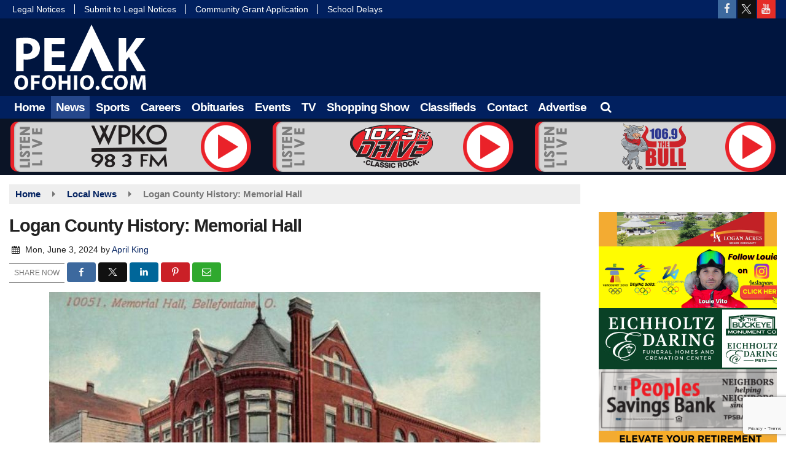

--- FILE ---
content_type: text/html; charset=UTF-8
request_url: https://www.peakofohio.com/local-news/logan-county-history-memorial-hall
body_size: 27450
content:
<!doctype html>
<html lang="en-US">
<head>
	<meta charset="UTF-8">
	<meta name="viewport" content="width=device-width, initial-scale=1">
	<link rel="profile" href="http://gmpg.org/xfn/11">
	<link rel="shortcut icon" href="https://www.peakofohio.com/wp-content/uploads/2022/07/32.png">		<link rel="image_src" type="image/jpeg" href="https://www.peakofohio.com/wp-content/uploads/2024/05/memorial-hall.jpg"/>
<link rel="canonical" href="https://www.peakofohio.com/local-news/logan-county-history-memorial-hall/"/>
<meta name="description" content="By: Mary E. Mortimer Memorial Hall was built at the corner of Opera and Court Streets in Bellefontaine in honor of the soldiers of Logan [&hellip;]"/>
<meta property="og:image" content="https://www.peakofohio.com/wp-content/uploads/2024/05/memorial-hall.jpg"/>
<meta name="robots" content="max-snippet:-1, max-image-preview:large, max-video-preview:-1"/>
<meta property="og:locale" content="en_US"/>
<meta property="og:type" content="article"/>
<meta property="og:title" content="Logan County History: Memorial Hall - Peak of Ohio"/>
<meta property="og:description" content="By: Mary E. Mortimer Memorial Hall was built at the corner of Opera and Court Streets in Bellefontaine in honor of the soldiers of Logan [&hellip;]"/>
<meta property="og:url" content="https://www.peakofohio.com/local-news/logan-county-history-memorial-hall/"/>
<meta property="og:site_name" content="Peak of Ohio"/>
<meta property="article:published_time" content="2024-06-03 04:30"/><meta property="og:image" content="https://www.peakofohio.com/wp-content/uploads/2024/05/memorial-hall.jpg"/>
<meta property="og:image:secure_url" content="https://www.peakofohio.com/wp-content/uploads/2024/05/memorial-hall.jpg" /><meta name="twitter:card" content="summary_large_image"/>
<meta name="twitter:description" content="By: Mary E. Mortimer Memorial Hall was built at the corner of Opera and Court Streets in Bellefontaine in honor of the soldiers of Logan [&hellip;]">
<meta name="twitter:title" content="Logan County History: Memorial Hall - Peak of Ohio"/>
<meta name="twitter:image:alt" content="By: Mary E. Mortimer Memorial Hall was built at the corner of Opera and Court Streets in Bellefontaine in honor of the soldiers of Logan [&hellip;]">
<meta name="twitter:image" content="https://www.peakofohio.com/wp-content/uploads/2024/05/memorial-hall.jpg">		<style id="srr-style" type="text/css" media="screen">
		form h3{color:#01205f !important;font-size:23px;line-height:23px}
.post-type-archive-event .event-entry-img,.post-type-archive-event .event-tease{display:none}
#side-logo img {max-height:60px}
.ml-form-embedContent{margin:0px !important}
.ml-form-embedContent h4{font-weight:bold !important;line-height:30px}
.ml-form-embedContent p{display:none}
.event-widget-entry .event-entry-img {display:none}
.inlineads .seq{margin:10px auto}
@media (max-width:768px){
  .seq:has(.squareadaudio),.seq:has(.squareadaudio2){height:inherit !important}
}				@media screen and (max-width:1200px){.desktoponly,.hidden_mobile{display:none !important}.stickywidget{position:inherit;top:auto}#site-navigation-wide,#sticky-menu-wrap,#stickymenu .navbuttonwrap{display:none}}
		@media screen and (min-width:1200px){.mobileonly,.hidden_desktop{display:none !important}}
	</style>
	<title>Logan County History: Memorial Hall &#8211; Peak of Ohio</title>
<meta name='robots' content='max-image-preview:large' />
<link rel='dns-prefetch' href='//cdn.jsdelivr.net' />
<link rel='dns-prefetch' href='//www.google.com' />
<link rel='dns-prefetch' href='//fonts.googleapis.com' />
<link rel="alternate" type="application/rss+xml" title="Peak of Ohio &raquo; Feed" href="https://www.peakofohio.com/feed/" />
<link rel="alternate" type="application/rss+xml" title="Peak of Ohio &raquo; Comments Feed" href="https://www.peakofohio.com/comments/feed/" />
<link rel="alternate" title="oEmbed (JSON)" type="application/json+oembed" href="https://www.peakofohio.com/wp-json/oembed/1.0/embed?url=https%3A%2F%2Fwww.peakofohio.com%2Flocal-news%2Flogan-county-history-memorial-hall%2F" />
<link rel="alternate" title="oEmbed (XML)" type="text/xml+oembed" href="https://www.peakofohio.com/wp-json/oembed/1.0/embed?url=https%3A%2F%2Fwww.peakofohio.com%2Flocal-news%2Flogan-county-history-memorial-hall%2F&#038;format=xml" />
<style id='wp-img-auto-sizes-contain-inline-css' type='text/css'>
img:is([sizes=auto i],[sizes^="auto," i]){contain-intrinsic-size:3000px 1500px}
/*# sourceURL=wp-img-auto-sizes-contain-inline-css */
</style>

<style id='classic-theme-styles-inline-css' type='text/css'>
/*! This file is auto-generated */
.wp-block-button__link{color:#fff;background-color:#32373c;border-radius:9999px;box-shadow:none;text-decoration:none;padding:calc(.667em + 2px) calc(1.333em + 2px);font-size:1.125em}.wp-block-file__button{background:#32373c;color:#fff;text-decoration:none}
/*# sourceURL=/wp-includes/css/classic-themes.min.css */
</style>
<link rel='stylesheet' id='srr-ads-css-css' href='https://www.peakofohio.com/wp-content/plugins/srr-ads/includes/css/ads-style.css' type='text/css' media='all' />
<link rel='stylesheet' id='ads-style-css' href='https://www.peakofohio.com/wp-content/plugins/srr-ads/includes/css/ads-style.css' type='text/css' media='all' />
<link rel='stylesheet' id='srr-onair-css' href='https://www.peakofohio.com/wp-content/plugins/srr-onair/includes/css/onair.css' type='text/css' media='all' />
<link rel='stylesheet' id='fontawesome-local-css' href='https://www.peakofohio.com/wp-content/themes/srr-launch/assets/fontawesome-local/css/all.min.css' type='text/css' media='all' />
<link rel='stylesheet' id='srr-launch-style-css' href='https://www.peakofohio.com/wp-content/themes/srr-launch/style.css' type='text/css' media='all' />
<style id='srr-launch-style-inline-css' type='text/css'>
.carousel, .slider { display: none !important; }
/*# sourceURL=srr-launch-style-inline-css */
</style>
<link rel='stylesheet' id='srr-launch-bootstrap-css' href='https://www.peakofohio.com/wp-content/themes/srr-launch/assets/css/bootstrap.min.css' type='text/css' media='all' />
<link rel='stylesheet' id='csf-google-web-fonts-css' href='//fonts.googleapis.com/css?family=Open%20Sans:400&#038;display=swap' type='text/css' media='all' />
<link rel='stylesheet' id='srr-weather-css' href='https://www.peakofohio.com/wp-content/plugins/srr-weather/includes/css/weather.min.css' type='text/css' media='all' />
<style id='srr-weather-inline-css' type='text/css'>
.srrwx-acc-toggle, .weather-acc-toggle, #weatheralert-carousel h5, #weatheralert-carousel a, #weatheralert-carousel a:hover, #weatheralert-carousel span {color:#ffffff;font-weight:normal;}.srrwx-acc-toggle, .weather-acc-toggle, #localalert-weather, #weatheralert-carousel {background-color:#dd3333;}.srrwx-alert, .weather-acc-content, .weather-acc-content * {color:#141414;}.srrwx-alert, .weather-acc-content {background-color:#eeeeee;}
/*# sourceURL=srr-weather-inline-css */
</style>
<script type="text/javascript" src="https://www.peakofohio.com/wp-includes/js/jquery/jquery.min.js" id="jquery-core-js"></script>
<script type="text/javascript" id="jquery-js-before">
/* <![CDATA[ */
window.SRR_Launch = window.SRR_Launch || {}; window.SRR_Launch.swapPlayer = "enabled";
//# sourceURL=jquery-js-before
/* ]]> */
</script>
<link rel="https://api.w.org/" href="https://www.peakofohio.com/wp-json/" /><link rel="alternate" title="JSON" type="application/json" href="https://www.peakofohio.com/wp-json/wp/v2/posts/16863" /><link rel="EditURI" type="application/rsd+xml" title="RSD" href="https://www.peakofohio.com/xmlrpc.php?rsd" />
<link rel="canonical" href="https://www.peakofohio.com/local-news/logan-county-history-memorial-hall/" />
<link rel='shortlink' href='https://www.peakofohio.com/?p=16863' />
<div id="srrads-site-url" data-site-url="https://www.peakofohio.com"></div>                <style type="text/css">
                    /* Hide the original audio tag after our script has enhanced it */
                    audio.custom-enhanced {
                        display: none !important;
                    }

                    /* --- THIS IS THE DEFINITIVE FIX FOR THE INVISIBLE TIME --- */
                    /* This rule makes the time counter and progress bar visible on ALL screen sizes. */
                    .minimal-player .progress-container,
                    .minimal-player .play-counter {
                        display: block !important;
                        visibility: visible !important;
                        opacity: 1 !important;
                    }

                    /* This is the main container for the minimal player. */
                    .minimal-player {
                        display: flex !important;
                        align-items: center;
                        width: 100%;
                        margin: 10px 0;
                    }

                    /* Layout adjustments for overlay and vertical alignment. */
                    .minimal-player .progress-container {
                        flex-grow: 1;
                        position: relative;
                        display: flex;
                        align-items: center;
                        justify-content: center;
                    }

                    .minimal-player .progress-bar {
                        position: absolute;
                        left: 0;
                        top: 0;
                        height: 100%;
                        z-index: 1;
                    }

                    .minimal-player .play-counter {
                        position: relative;
                        z-index: 2;
                        font-size: 12px;
                        text-shadow: 1px 1px 1px rgba(0,0,0,0.6);
                    }
                </style>
                <style type="text/css">.contest-entry{background-color:transparent!important}.event-style2 .event-date, .event-style3 .event-date{color:#FFFFFF}.event-style2 .event-date, .event-style3 .event-date{background-color:#222222}body{background-color:#ffffff;}.container, .contained{max-width:1500px!important;}.topbar{background-color:#01205f}.topbar, .topbar-content, .topbar-content a{font-family:"Arial";color:#ffffff;font-weight:normal;text-align:left;text-transform:none;font-size:14px;line-height:14px;}.topbar-nav a, .topbar a, .topbar-content a{color:#ffffff;}.topbar-nav a, .topbar a, .topbar-content a:hover{color:#ffffff;}.topbar-nav a, .topbar a, .topbar-content a:active{color:#ffffff;}.site-branding{margin-top:7px;margin-bottom:7px;}#masthead{background-color:#00153f;background-position:center center;background-size:cover;}#header-top{padding-top:0px;padding-right:0px;padding-bottom:0px;padding-left:0px;}[data-view="mobile"] #header-top{padding-top:0px;padding-right:0px;padding-bottom:0px;padding-left:0px;}.site-branding-text, .site-branding-text-mobile{color:#FFFFFF;}#stickymenu .site-branding-text, #stickymenu .site-branding-text-mobile{color:#FFFFFF;}.header-content{background-color:transparent}.header-content, .header-content-inline{padding-top:19px;}#header-widgets .container{height:100px;}#header-widgets{background-color:#222222;}.header-widget-title{font-family:"Arial";color:#eeeeee;font-weight:700;text-transform:uppercase;font-size:14px;line-height:14px;letter-spacing:-1px;}.header-widget, .header-widget a, .header-widget a:hover, .header-widget a:focus, .header-widget a:visited{color:#ffffff;}#above-header-sidebar-wrap{padding-top:5px;padding-right:0px;padding-bottom:5px;padding-left:0px;}#above-header-sidebar-wrap{background-color:#343a40;background-position:center center;background-size:cover;}#below-header-sidebar-wrap{padding-top:5px;padding-right:0px;padding-bottom:5px;padding-left:0px;}#below-header-sidebar-wrap{background-color:#0b1426;background-position:center center;background-size:cover;}#header-hero-wrap,#page-header-wrap{padding-top:15px;padding-right:0px;padding-bottom:15px;padding-left:0px;}#header-hero-wrap, #header-hero-wrap *,#page-header-wrap, #page-header-wrap *{color:#ffffff}#site-navigation-wide{background-color:#01205f}#primary-menu-wrap a, #primary-menu-wrap li a, #primary-menu-wrap .dropdown-menu a, .socialbar a, #primary-menu-wrap .navsearchbutt,li.flymenu:before, .navmenubutton a{font-family:"Arial";color:#ffffff;font-weight:700;text-transform:none;font-size:19px;line-height:19px;letter-spacing:-1px;}#primary-menu-wrap a:hover, #primary-menu .nav-item.active a.dropdown-toggle, #primary-menu .current-menu-parent a.dropdown-toggle, #primary-menu .current_page_item.menu-item-home a, .socialbar a:hover, .navsearchbutt:hover, #primary-menu .current-menu-item, #primary-menu .current_page_parent > .nav-link, #primary-menu .current-post-ancestor > .nav-link, #primary-menu .current-menu-parent > .nav-link, #primary-menu .current-post-parent > .nav-link{background-color:#25478b}#primary-nav .navbar a:hover, #primary-nav.navbar li a:hover, #primary-menu-wrap .active a,#primary-menu-wrap a:hover,.navsearchbutt:hover i, .socialbar a:hover, #primary-menu .current-menu-ancestor > .nav-link, #primary-menu .current-menu-item > .nav-link, #primary-menu .current-menu-ancestor .active a.nav-link,#primary-menu .current-menu-parent a.dropdown-toggle,#primary-menu .current-post-ancestor > .nav-link, #primary-menu .current-menu-parent > .nav-link, #primary-menu .current-post-parent > .nav-link{color:#ffffff;}#primary-menu-wrap{padding-top:0px;padding-right:0px;padding-bottom:0px;padding-left:0px;}#masthead .navbar-nav .nav-link, #masthead .navbar-expand-lg .navbar-nav .nav-link, #masthead .navbar-expand-xl .navbar-nav .nav-link,#masthead .navsearchbutt,#masthead .socialbar a, #masthead li.flymenu:before{padding-top:9px;padding-right:8px;padding-bottom:9px;padding-left:8px;}.navbar-nav .nav-item{margin-top:0px;margin-right:2px;margin-bottom:0px;margin-left:0px;}#primary-menu .dropdown-menu{background-color:#01205f}#primary-menu .dropdown-menu a, #primary-menu .dropdown-menu li a{font-family:"Arial";color:#ffffff;font-weight:700;text-transform:none;font-size:19px;line-height:19px;letter-spacing:-1px;}#primary-menu .dropdown-menu a:hover, #primary-menu .dropdown-menu li a:hover, #primary-menu .dropdown-menu .active, #primary-menu .current-menu-ancestor>a{background-color:#25478b}#primary-menu .dropdown-menu a:hover, #primary-menu .dropdown-menu li a:hover, #primary-menu .dropdown-menu .active, .current-menu-ancestor > a, #primary-menu .dropdown-menu .active a.nav-link{color:#ffffff;}#masthead .dropdown-menu .nav-item .nav-link{padding-top:10px;padding-right:10px;padding-bottom:10px;padding-left:10px;}#site-navigation-wide{padding-top:5px;padding-bottom:5px;}.navmenubutton a{padding-top:5px;padding-right:15px;padding-bottom:5px;padding-left:15px;}.navmenubutton{margin-top:0px;margin-bottom:0px;}.navmenubutton a.button1,#primary-menu-wrap .navmenubutton a.button1,#primary-menu-wrap .navmenubutton a.button1:hover{color:#222222;}.navmenubutton a.button1,#primary-menu-wrap .navmenubutton a.button1,#primary-menu-wrap .navmenubutton a.button1:hover{color:#ffffff;}.navmenubutton a.button2,#primary-menu-wrap .navmenubutton a.button2,#primary-menu-wrap .navmenubutton a.button2:hover{color:#222222;}.navmenubutton a.button2,#primary-menu-wrap .navmenubutton a.button2,#primary-menu-wrap .navmenubutton a.button2:hover{color:#ffffff;}#stickymenu{background-color:#00153f;background-position:center center;background-size:cover;}#stickymenu a, #stickymenu li a,#stickymenu .socialbar, #stickymenu .navsearchbutt{font-family:"Arial";color:#ffffff;font-weight:700;text-transform:capitalize;font-size:16px;line-height:16px;letter-spacing:-1px;}#stickymenu .navbar a:hover, #stickymenu .navbar li a:hover, #stickymenu .active a,#stickymenu a:hover, #stickymenu .navsearchbutt:hover i, #stickymenu .socialbar a:hover, #stickymenu .current-menu-ancestor > a.nav-link, #stickymenu .current-menu-ancestor .active a.nav-link, #stickymenu .current-menu-parent a{background-color:#25478b}#stickymenu .navbar a:hover, #stickymenu .navbar li a:hover, #stickymenu .active a, #stickymenu a:hover, #stickymenu .socialbar a:hover, #stickymenu .current-menu-ancestor > a.nav-link, #stickymenu .current_page_parent > .nav-link{color:#ffffff;}#stickymenu .dropdown-menu,#stickymenu .dropdown-menu a{background-color:#00153f}#stickymenu .dropdown-menu a{font-family:"Arial";color:#ffffff;font-weight:700;text-transform:capitalize;font-size:16px;line-height:16px;letter-spacing:-1px;}#stickymenu .dropdown-menu a:hover, #stickymenu .dropdown-menu li a:hover, #stickymenu .dropdown-menu .active, #stickymenu .current-menu-ancestor>a{background-color:#25478b}#stickymenu .dropdown-menu a:hover, #stickymenu .dropdown-menu li a:hover, #stickymenu .dropdown-menu .active, .current-menu-ancestor>a, #stickymenu .dropdown-menu .active a, #stickymenu .navsearchbutt:hover i, #stickymenu .socialbar a:hover, #stickymenu .dropdown-menu .current-menu-item > a.nav-link, #stickymenu .current-menu-parent > a.nav-link, #stickymenu .current-menu-ancestor a.active{color:#ffffff;}#sticky-menu-wrap{padding-top:0px;padding-right:0px;padding-bottom:0px;padding-left:0px;}#stickymenu li a, #stickymenu .navmenubutton a, #stickymenu .navsearchbutt,#stickymenu .socialbar a,#stickymenu .flymenu:before{padding-top:7px;padding-right:8px;padding-bottom:7px;padding-left:8px;}#stickymenu .dropdown-menu li a{padding-top:5px;padding-right:8px;padding-bottom:5px;padding-left:8px;}#stickymenu .sidenav_button i{color:#ffffff}.sidenav, #fly-wrap{background-color:#01205f;}a.closebtn, a.closebtn:hover, #side-menu a, #side-menu a:hover, .menu-mobile-menu-container a, .menu-mobile-menu-container a:hover,.sidenav_custom_button a,.sidenav ul li.menu-item-has-children:after,.fly-nav-menu a,.fly-nav-menu a:hover,nav.fly-nav-menu ul li.menu-item-has-children:after,.fly-soc-head,.menubar .srricon, .menubar .srricon:hover,#fly-wrap .searchform input,#mySidenav .searchform input,#fly-wrap .searchform input::placeholder,#mySidenav .searchform input::placeholder{font-family:"Arial";color:#ffffff;font-weight:700;text-transform:capitalize;font-size:19px;line-height:22px;letter-spacing:-1px;}.menu-mobile-menu-container a, #side-menu a,.fly-nav-menu a, nav.fly-nav-menu ul li.menu-item-has-children:after, .sidenav ul li.menu-item-has-children:after{padding-top:6px;padding-bottom:6px;}#mobilemenu-sidebar-wrap .widget-title, #mobilemenu-sidebar-wrap .header-widget-title{font-family:"Arial";color:#eeeeee;font-weight:700;text-transform:capitalize;font-size:15px;line-height:15px;letter-spacing:-1px;}.sidenav_button i,.flymenu i{color:#ffffff}#mySidenav .sidenav_button i,#fly-wrap .flymenu i{color:#ffffff}.sidenav_custom_button a{color:#222222;}.sidenav_custom_button a{color:#ffffff;}.flyout_custom_button a{color:#222222;}.flyout_custom_button a{color:#ffffff;}#localalert{background-color:#dd3333;}#localalert{font-family:"Open Sans";color:#ffffff;font-weight:normal;text-align:left;font-size:15px;line-height:17px;}#localalert a{color:#f1f1f1;}#localalert a:hover{color:#ffffff;}body{font-family:"Arial";color:#222222;font-weight:normal;text-transform:none;font-size:15px;line-height:22px;}h1, h1 a, h1 a:hover, h1 a:active, h1 a:visited{font-family:"Arial";color:#222222;font-weight:700;font-size:29px;line-height:40px;letter-spacing:-1px;}h2, h2 a, h2 a:hover, h2 a:active, h2 a:visited,h2.entry-title,.latest-title h2{font-family:"Arial";color:#222222;font-weight:700;font-size:26px;line-height:26px;letter-spacing:-1px;}h3, h3 a, h3 a:hover, h3 a:active, h3 a:visited,h3.entry-title,.latest-title h3{font-family:"Arial";color:#222222;font-weight:700;font-size:19px;line-height:21px;letter-spacing:-1px;}h4, h4 a, h4 a:hover, h4 a:active, h4 a:visited{font-family:"Arial";color:#222222;font-weight:700;font-size:17px;line-height:19px;letter-spacing:-1px;}h5, h5 a, h5 a:hover, h5 a:active, h5 a:visited{font-family:"Arial";color:#222222;font-weight:700;font-size:17px;line-height:17px;letter-spacing:-1px;}a{color:#01205f;}a:hover{color:#555555;}a:active{color:#01205f;}#page-header-wrap{padding-top:45px;padding-right:0px;padding-bottom:45px;padding-left:0px;}#page-header-wrap, #page-header-wrap *{color:#ffffff}#post-header-wrap{padding-top:45px;padding-right:0px;padding-bottom:45px;padding-left:0px;}#post-header-wrap, #post-header-wrap *{color:#ffffff}.post-format-right i, .post-format-center, .post-format-left i{color:#FFFFFF;}.post-format-right i, .post-format-center, .post-format-left i{background-color:#555555;}.post-sharing a{color:#FFFFFF;}.post-social{background-color:#555555;}.post-social:hover{background-color:#222222;}#sidebar-right .widget-title, #sidebar-left .widget-title, #content .widget-title{background-color:#01205f;}#sidebar-right .widget-title, #sidebar-left .widget-title, #content .widget-title, #sidebar-right .widget-title a, #sidebar-left .widget-title a, #content .widget-title a{font-family:"Arial";color:#ffffff;font-weight:700;text-align:left;text-transform:capitalize;font-size:18px;line-height:18px;letter-spacing:-1px;}#sidebar-right .widget-title, #sidebar-left .widget-title, #content .widget-title{padding-top:8px;padding-right:5px;padding-bottom:7px;padding-left:10px;}#sidebar-right .widget-title, #sidebar-left .widget-title, #content .widget-title{margin-top:0px;margin-right:0px;margin-bottom:10px;margin-left:0px;}#sidebar-right .widget-title span, #sidebar-left .widget-title span, #content .widget-title span{padding-top:0px;padding-right:0px;padding-bottom:0px;padding-left:0px;}#sidebar-right .widget, #sidebar-left .widget, #content .widget{padding-top:0px;padding-right:0px;padding-bottom:0px;padding-left:0px;}.site-footer{background-color:#01205f;}.site-footer{padding-top:0px;padding-right:0px;padding-bottom:0px;padding-left:0px;}.site-footer, .site-footer .vfbp-form, .site-footer .vfbp-form .vfb-help-block, .site-footer .vfb-control-label, .site-footer .widget_nav_menu ul.nav li a{font-family:"Arial";color:#ffffff;font-weight:normal;font-size:15px;line-height:22px;}.site-footer a, .site-footer .widget a, footer .latest-title h3, footer .latest-title a:hover{color:#ffffff;}footer .widget-title, footer #srr-form-wrap, footer .vfb-control-label, footer .entry-title{font-family:"Arial";color:#ffffff;font-weight:700;text-transform:none;font-size:18px;line-height:22px;letter-spacing:-1px;}footer .widget-title{padding-top:5px;padding-right:5px;padding-bottom:5px;padding-left:10px;}footer .widget-title{margin-top:0px;margin-right:0px;margin-bottom:10px;margin-left:0px;}.copyright{background-image:linear-gradient(transparent,#001b49);}.copyright{font-family:"Arial";color:#eee;font-weight:normal;text-align:center;font-size:14px;line-height:16px;}.copyright a{color:#eeeeee;}.copyright a:hover{color:#ffffff;}.copyright a:active{color:#ffffff;}.copyright a:visited{color:#eeeeee;}.copyright a:focus{color:#ffffff;}.copyright{margin-top:0px;margin-right:0px;margin-bottom:0px;margin-left:0px;}#stickybottom{background-color:#111111;}#stickybottom{padding-top:10px;padding-right:10px;padding-bottom:10px;padding-left:10px;}#stickybottom{font-family:"Arial";color:#eee;font-weight:normal;text-align:center;font-size:15px;line-height:17px;}#stickybottom a{color:#eeeeee;}#stickybottom a:hover{color:#ffffff;}#stickybottom a:active{color:#ffffff;}#stickybottom a:visited{color:#eeeeee;}#stickybottom a:focus{color:#ffffff;}.play-pause-btn i:before,.play-counter{color:#ffffff}.play-pause-btn{background-color:#007bff}.progress-bar{background-color:#007bff}.progress-container{background-color:#8b8b8b7c}.minimal-player{background-color:#242424}.button, .btn, input[type="button"]:active, input[type="button"], input[type="reset"], input[type="reset"], input[type="submit"], .paginav a, .nav-tabs>li a.active, #onair-nav>li a.active, .vfbp-form .btn, .vfbp-form .btn-primary{background-color:#222222!important}.btn:hover, .btn:active, .button:hover, .button:active, input[type="button"]:active, input[type="button"]:hover, input[type="reset"]:active, input[type="reset"]:hover, input[type="submit"]:active, input[type="submit"]:hover, .paginav span, .paginav a:hover, .vfbp-form .btn:hover, .vfbp-form .btn-primary:hover{background-color:#555555!important}a.button, a.button:hover, .button, .button:hover, .button:active, .btn, .btn:hover, .btn:active, input[type="button"]:active, input[type="button"], input[type="reset"], input[type="reset"], input[type="submit"], .paginav span, .paginav a, .nav-tabs>li>a, .nav-tabs>li.active>a, .nav-tabs>li.active>a:hover, .nav-tabs>li.active>a:focus, .vfbp-form .btn, .vfbp-form .btn-primary, a.button:not([href]):not([tabindex]){font-family:"Arial"!important;color:#FFFFFF!important;font-weight:normal!important;font-size:16px!important;}button, .button, .btn, input[type="button"], input[type="reset"], input[type="submit"], .vfbp-form .btn{padding-top:8px!important;padding-right:15px!important;padding-bottom:8px!important;padding-left:15px!important;}form, .css-event-form, #srr-form-wrap, .vfbp-form, .gravity-theme{background-color:transparent}#content form, .gravity-theme{padding-top:15px;padding-right:0px;padding-bottom:15px;padding-left:0px;}.vfbp-form .vfb-form-control, .gfield_label{color:#222222!important;}input, select, textarea, .vfbp-form .vfb-form-control{color:#141414!important;}input, select, textarea, .vfbp-form .vfb-form-control{background-color:#ffffff!important}input, select, textarea, .vfbp-form .vfb-form-control, .tml .tml-field{border-top-width:1px!important;border-right-width:1px!important;border-bottom-width:1px!important;border-left-width:1px!important;border-color:#bbbbbb!important;border-style:solid!important;}.single-onepage .main-content>.container{max-width:1170px;}body.single-onepage{background-color:#ffffff;}.single-onepage .main-content>.container{background-color:#ffffff;}.single-onepage .main-content>.container{margin-top:0px;margin-bottom:0px;}.single-onepage .main-content{font-family:"Arial";color:#141414;font-weight:400;font-size:14px;line-height:20px;}.single-onepage h1{font-family:"Arial";color:#da1f2e;font-weight:700;font-size:30px;line-height:32px;letter-spacing:-1px;}.single-onepage h2{font-family:"Arial";color:#da1f2e;font-weight:700;font-size:24px;line-height:24px;letter-spacing:-1px;}.single-onepage h3{font-family:"Arial";color:#da1f2e;font-weight:700;font-size:21px;line-height:21px;letter-spacing:-1px;}.single-onepage h4{font-family:"Arial";color:#da1f2e;font-weight:700;font-size:22px;line-height:22px;letter-spacing:-1px;}.single-onepage h5{font-family:"Arial";color:#da1f2e;font-weight:700;font-size:15px;line-height:18px;letter-spacing:-1px;}.single-onepage a{color:#333333;}.single-onepage a:hover{color:#141414;}.single-onepage a:active{color:#141414;}.single-onepage .btn, .single-onepage .btn-primary, .single-onepage .btn-default, .single-onepage .button, .single-onepage input[type="button"], .single-onepage input[type="reset"], .single-onepage input[type="submit"], .single-onepage #cancel-comment-reply-link, .single-onepage .pagination a, .single-onepage .vfbp-form .btn, .single-onepage .vfbp-form .btn-primary{background-color:#3f3f3f;}.single-onepage .btn:hover, .single-onepage .btn-primary:hover, .single-onepage .btn-default:hover, .single-onepage .btn-primary:active, .single-onepage .button:hover, .single-onepage .button:active, .single-onepage input[type="button"]:hover, .single-onepage input[type="button"]:active, .single-onepage input[type="reset"]:hover, .single-onepage input[type="submit"]:hover, .single-onepage input[type="submit"]:active, .single-onepage .pagination a:hover, .single-onepage .pagination .current, .single-onepage .vfbp-form .btn:hover, .single-onepage .vfbp-form .btn-primary:hover,.single-onepage .vfbp-form .btn:active, .single-onepage .vfbp-form .btn-primary:active{background-color:#da1f2e;}.single-onepage .navposts a, .single-onepage .btn, .single-onepage .btn-primary, .single-onepage .btn-default, .single-onepage .btn-default:hover, .single-onepage .button, .single-onepage .button:hover, .single-onepage a.button, .single-onepage a.button:hover, .single-onepage .button a, .single-onepage input[type="button"], .single-onepage input[type="reset"], .single-onepage input[type="submit"], .single-onepage .vfbp-form .btn, .single-onepage .vfbp-form .btn-primary{font-family:"Arial";color:#FFFFFF;font-style:600;font-size:16px;line-height:16px;}.single-onepage .widget-title{background-color:#da1f2e;}.single-onepage .widget-title, .single-onepage .widget-title a{font-family:"Arial";color:#ffffff;font-style:700;text-transform:uppercase;font-size:21px;line-height:22px;letter-spacing:-1px;}.single-onepage .widget-title{padding-top:5px;padding-right:5px;padding-bottom:5px;padding-left:10px;}.single-onepage .widget-title{margin-top:0px;margin-right:0px;margin-bottom:10px;margin-left:0px;}</style><style id='global-styles-inline-css' type='text/css'>
:root{--wp--preset--aspect-ratio--square: 1;--wp--preset--aspect-ratio--4-3: 4/3;--wp--preset--aspect-ratio--3-4: 3/4;--wp--preset--aspect-ratio--3-2: 3/2;--wp--preset--aspect-ratio--2-3: 2/3;--wp--preset--aspect-ratio--16-9: 16/9;--wp--preset--aspect-ratio--9-16: 9/16;--wp--preset--color--black: #000000;--wp--preset--color--cyan-bluish-gray: #abb8c3;--wp--preset--color--white: #ffffff;--wp--preset--color--pale-pink: #f78da7;--wp--preset--color--vivid-red: #cf2e2e;--wp--preset--color--luminous-vivid-orange: #ff6900;--wp--preset--color--luminous-vivid-amber: #fcb900;--wp--preset--color--light-green-cyan: #7bdcb5;--wp--preset--color--vivid-green-cyan: #00d084;--wp--preset--color--pale-cyan-blue: #8ed1fc;--wp--preset--color--vivid-cyan-blue: #0693e3;--wp--preset--color--vivid-purple: #9b51e0;--wp--preset--gradient--vivid-cyan-blue-to-vivid-purple: linear-gradient(135deg,rgb(6,147,227) 0%,rgb(155,81,224) 100%);--wp--preset--gradient--light-green-cyan-to-vivid-green-cyan: linear-gradient(135deg,rgb(122,220,180) 0%,rgb(0,208,130) 100%);--wp--preset--gradient--luminous-vivid-amber-to-luminous-vivid-orange: linear-gradient(135deg,rgb(252,185,0) 0%,rgb(255,105,0) 100%);--wp--preset--gradient--luminous-vivid-orange-to-vivid-red: linear-gradient(135deg,rgb(255,105,0) 0%,rgb(207,46,46) 100%);--wp--preset--gradient--very-light-gray-to-cyan-bluish-gray: linear-gradient(135deg,rgb(238,238,238) 0%,rgb(169,184,195) 100%);--wp--preset--gradient--cool-to-warm-spectrum: linear-gradient(135deg,rgb(74,234,220) 0%,rgb(151,120,209) 20%,rgb(207,42,186) 40%,rgb(238,44,130) 60%,rgb(251,105,98) 80%,rgb(254,248,76) 100%);--wp--preset--gradient--blush-light-purple: linear-gradient(135deg,rgb(255,206,236) 0%,rgb(152,150,240) 100%);--wp--preset--gradient--blush-bordeaux: linear-gradient(135deg,rgb(254,205,165) 0%,rgb(254,45,45) 50%,rgb(107,0,62) 100%);--wp--preset--gradient--luminous-dusk: linear-gradient(135deg,rgb(255,203,112) 0%,rgb(199,81,192) 50%,rgb(65,88,208) 100%);--wp--preset--gradient--pale-ocean: linear-gradient(135deg,rgb(255,245,203) 0%,rgb(182,227,212) 50%,rgb(51,167,181) 100%);--wp--preset--gradient--electric-grass: linear-gradient(135deg,rgb(202,248,128) 0%,rgb(113,206,126) 100%);--wp--preset--gradient--midnight: linear-gradient(135deg,rgb(2,3,129) 0%,rgb(40,116,252) 100%);--wp--preset--font-size--small: 13px;--wp--preset--font-size--medium: 20px;--wp--preset--font-size--large: 36px;--wp--preset--font-size--x-large: 42px;--wp--preset--spacing--20: 0.44rem;--wp--preset--spacing--30: 0.67rem;--wp--preset--spacing--40: 1rem;--wp--preset--spacing--50: 1.5rem;--wp--preset--spacing--60: 2.25rem;--wp--preset--spacing--70: 3.38rem;--wp--preset--spacing--80: 5.06rem;--wp--preset--shadow--natural: 6px 6px 9px rgba(0, 0, 0, 0.2);--wp--preset--shadow--deep: 12px 12px 50px rgba(0, 0, 0, 0.4);--wp--preset--shadow--sharp: 6px 6px 0px rgba(0, 0, 0, 0.2);--wp--preset--shadow--outlined: 6px 6px 0px -3px rgb(255, 255, 255), 6px 6px rgb(0, 0, 0);--wp--preset--shadow--crisp: 6px 6px 0px rgb(0, 0, 0);}:where(.is-layout-flex){gap: 0.5em;}:where(.is-layout-grid){gap: 0.5em;}body .is-layout-flex{display: flex;}.is-layout-flex{flex-wrap: wrap;align-items: center;}.is-layout-flex > :is(*, div){margin: 0;}body .is-layout-grid{display: grid;}.is-layout-grid > :is(*, div){margin: 0;}:where(.wp-block-columns.is-layout-flex){gap: 2em;}:where(.wp-block-columns.is-layout-grid){gap: 2em;}:where(.wp-block-post-template.is-layout-flex){gap: 1.25em;}:where(.wp-block-post-template.is-layout-grid){gap: 1.25em;}.has-black-color{color: var(--wp--preset--color--black) !important;}.has-cyan-bluish-gray-color{color: var(--wp--preset--color--cyan-bluish-gray) !important;}.has-white-color{color: var(--wp--preset--color--white) !important;}.has-pale-pink-color{color: var(--wp--preset--color--pale-pink) !important;}.has-vivid-red-color{color: var(--wp--preset--color--vivid-red) !important;}.has-luminous-vivid-orange-color{color: var(--wp--preset--color--luminous-vivid-orange) !important;}.has-luminous-vivid-amber-color{color: var(--wp--preset--color--luminous-vivid-amber) !important;}.has-light-green-cyan-color{color: var(--wp--preset--color--light-green-cyan) !important;}.has-vivid-green-cyan-color{color: var(--wp--preset--color--vivid-green-cyan) !important;}.has-pale-cyan-blue-color{color: var(--wp--preset--color--pale-cyan-blue) !important;}.has-vivid-cyan-blue-color{color: var(--wp--preset--color--vivid-cyan-blue) !important;}.has-vivid-purple-color{color: var(--wp--preset--color--vivid-purple) !important;}.has-black-background-color{background-color: var(--wp--preset--color--black) !important;}.has-cyan-bluish-gray-background-color{background-color: var(--wp--preset--color--cyan-bluish-gray) !important;}.has-white-background-color{background-color: var(--wp--preset--color--white) !important;}.has-pale-pink-background-color{background-color: var(--wp--preset--color--pale-pink) !important;}.has-vivid-red-background-color{background-color: var(--wp--preset--color--vivid-red) !important;}.has-luminous-vivid-orange-background-color{background-color: var(--wp--preset--color--luminous-vivid-orange) !important;}.has-luminous-vivid-amber-background-color{background-color: var(--wp--preset--color--luminous-vivid-amber) !important;}.has-light-green-cyan-background-color{background-color: var(--wp--preset--color--light-green-cyan) !important;}.has-vivid-green-cyan-background-color{background-color: var(--wp--preset--color--vivid-green-cyan) !important;}.has-pale-cyan-blue-background-color{background-color: var(--wp--preset--color--pale-cyan-blue) !important;}.has-vivid-cyan-blue-background-color{background-color: var(--wp--preset--color--vivid-cyan-blue) !important;}.has-vivid-purple-background-color{background-color: var(--wp--preset--color--vivid-purple) !important;}.has-black-border-color{border-color: var(--wp--preset--color--black) !important;}.has-cyan-bluish-gray-border-color{border-color: var(--wp--preset--color--cyan-bluish-gray) !important;}.has-white-border-color{border-color: var(--wp--preset--color--white) !important;}.has-pale-pink-border-color{border-color: var(--wp--preset--color--pale-pink) !important;}.has-vivid-red-border-color{border-color: var(--wp--preset--color--vivid-red) !important;}.has-luminous-vivid-orange-border-color{border-color: var(--wp--preset--color--luminous-vivid-orange) !important;}.has-luminous-vivid-amber-border-color{border-color: var(--wp--preset--color--luminous-vivid-amber) !important;}.has-light-green-cyan-border-color{border-color: var(--wp--preset--color--light-green-cyan) !important;}.has-vivid-green-cyan-border-color{border-color: var(--wp--preset--color--vivid-green-cyan) !important;}.has-pale-cyan-blue-border-color{border-color: var(--wp--preset--color--pale-cyan-blue) !important;}.has-vivid-cyan-blue-border-color{border-color: var(--wp--preset--color--vivid-cyan-blue) !important;}.has-vivid-purple-border-color{border-color: var(--wp--preset--color--vivid-purple) !important;}.has-vivid-cyan-blue-to-vivid-purple-gradient-background{background: var(--wp--preset--gradient--vivid-cyan-blue-to-vivid-purple) !important;}.has-light-green-cyan-to-vivid-green-cyan-gradient-background{background: var(--wp--preset--gradient--light-green-cyan-to-vivid-green-cyan) !important;}.has-luminous-vivid-amber-to-luminous-vivid-orange-gradient-background{background: var(--wp--preset--gradient--luminous-vivid-amber-to-luminous-vivid-orange) !important;}.has-luminous-vivid-orange-to-vivid-red-gradient-background{background: var(--wp--preset--gradient--luminous-vivid-orange-to-vivid-red) !important;}.has-very-light-gray-to-cyan-bluish-gray-gradient-background{background: var(--wp--preset--gradient--very-light-gray-to-cyan-bluish-gray) !important;}.has-cool-to-warm-spectrum-gradient-background{background: var(--wp--preset--gradient--cool-to-warm-spectrum) !important;}.has-blush-light-purple-gradient-background{background: var(--wp--preset--gradient--blush-light-purple) !important;}.has-blush-bordeaux-gradient-background{background: var(--wp--preset--gradient--blush-bordeaux) !important;}.has-luminous-dusk-gradient-background{background: var(--wp--preset--gradient--luminous-dusk) !important;}.has-pale-ocean-gradient-background{background: var(--wp--preset--gradient--pale-ocean) !important;}.has-electric-grass-gradient-background{background: var(--wp--preset--gradient--electric-grass) !important;}.has-midnight-gradient-background{background: var(--wp--preset--gradient--midnight) !important;}.has-small-font-size{font-size: var(--wp--preset--font-size--small) !important;}.has-medium-font-size{font-size: var(--wp--preset--font-size--medium) !important;}.has-large-font-size{font-size: var(--wp--preset--font-size--large) !important;}.has-x-large-font-size{font-size: var(--wp--preset--font-size--x-large) !important;}
/*# sourceURL=global-styles-inline-css */
</style>
<link rel='stylesheet' id='srr-ads-style-css' href='https://www.peakofohio.com/wp-content/plugins/srr-ads/includes/css/ads-style.css' type='text/css' media='all' />
<link rel='stylesheet' id='srr-events-css' href='https://www.peakofohio.com/wp-content/plugins/srr-events/includes/css/events.css' type='text/css' media='all' />
<link rel='stylesheet' id='srricons-css' href='https://www.peakofohio.com/wp-content/themes/srr-launch/assets/css/srricons.css' type='text/css' media='all' />
</head>
<body class="wp-singular post-template-default single single-post postid-16863 single-format-standard wp-theme-srr-launch category-local-news">
<div id="mySidenav" class="sidenav sidenav-right">
    <div id="side-logo"><a href="https://www.peakofohio.com/" title="Peak of Ohio" rel="home"><img src="https://www.peakofohio.com/wp-content/uploads/2021/11/logo.png" class="site-logo" alt="Peak of Ohio"></a></div>    <a href="javascript:void(0)" class="closebtn sidenav_button" aria-label="Close" role="button"><i class="srricon icon-cancel"></i></a>
    <style>#mobilemenu-sidebar-wrap,#mobilemenu-sidebar-wrap a,#mobilemenu-sidebar-wrap a:hover{color:#ffffff}#side-menu .dropdown-toggle{height:23px}</style>
    <div class="menu-main-menu-container"><ul id="side-menu" class="side-navbar-nav"><li id="menu-item-47" class="menu-item menu-item-type-post_type menu-item-object-page menu-item-home menu-item-47"><a href="https://www.peakofohio.com/">Home</a></li>
<li id="menu-item-95" class="menu-item menu-item-type-taxonomy menu-item-object-category current-post-ancestor current-menu-parent current-post-parent menu-item-has-children dropdown menu-item-95 dropdown-submenu"><a href="https://www.peakofohio.com/category/local-news/">News </a><b class="srr-dropdown-toggle"></b>
<ul class="dropdown-menu sub-menu depth_0">
	<li id="menu-item-35615" class="menu-item menu-item-type-taxonomy menu-item-object-category current-post-ancestor current-menu-parent current-post-parent menu-item-35615"><a href="https://www.peakofohio.com/category/local-news/">Local News</a></li>
	<li id="menu-item-55" class="menu-item menu-item-type-post_type menu-item-object-page menu-item-55"><a href="https://www.peakofohio.com/submit-news/">Submit News</a></li>
</ul>
</li>
<li id="menu-item-96" class="menu-item menu-item-type-taxonomy menu-item-object-category menu-item-has-children dropdown menu-item-96 dropdown-submenu"><a href="https://www.peakofohio.com/category/local-sports/">Sports </a><b class="srr-dropdown-toggle"></b>
<ul class="dropdown-menu sub-menu depth_0">
	<li id="menu-item-565" class="menu-item menu-item-type-taxonomy menu-item-object-category menu-item-565"><a href="https://www.peakofohio.com/category/local-sports/">Local Sports</a></li>
	<li id="menu-item-30968" class="menu-item menu-item-type-post_type menu-item-object-page menu-item-30968"><a href="https://www.peakofohio.com/local-scores/">Football Scores</a></li>
</ul>
</li>
<li id="menu-item-376" class="menu-item menu-item-type-post_type menu-item-object-page menu-item-376"><a href="https://www.peakofohio.com/employment-application/">Careers</a></li>
<li id="menu-item-308" class="menu-item menu-item-type-post_type_archive menu-item-object-obituary menu-item-308"><a href="https://www.peakofohio.com/obituaries/">Obituaries</a></li>
<li id="menu-item-93" class="menu-item menu-item-type-post_type_archive menu-item-object-event menu-item-has-children dropdown menu-item-93 dropdown-submenu"><a href="https://www.peakofohio.com/events/">Events </a><b class="srr-dropdown-toggle"></b>
<ul class="dropdown-menu sub-menu depth_0">
	<li id="menu-item-1054" class="menu-item menu-item-type-post_type_archive menu-item-object-event menu-item-1054"><a href="https://www.peakofohio.com/events/">All Events</a></li>
	<li id="menu-item-1055" class="menu-item menu-item-type-post_type menu-item-object-page menu-item-1055"><a href="https://www.peakofohio.com/submit-event/">Submit Event</a></li>
</ul>
</li>
<li id="menu-item-19237" class="menu-item menu-item-type-custom menu-item-object-custom menu-item-19237"><a target="_blank" href="https://peakofohiotv.com">TV</a></li>
<li id="menu-item-183" class="menu-item menu-item-type-custom menu-item-object-custom menu-item-183"><a target="_blank" href="https://shoppingshow.bigdealsmedia.net">Shopping Show</a></li>
<li id="menu-item-500" class="menu-item menu-item-type-taxonomy menu-item-object-category menu-item-has-children dropdown menu-item-500 dropdown-submenu"><a href="https://www.peakofohio.com/category/classifieds/">Classifieds </a><b class="srr-dropdown-toggle"></b>
<ul class="dropdown-menu sub-menu depth_0">
	<li id="menu-item-501" class="menu-item menu-item-type-taxonomy menu-item-object-category menu-item-501"><a href="https://www.peakofohio.com/category/classifieds/">All Listings</a></li>
	<li id="menu-item-502" class="menu-item menu-item-type-post_type menu-item-object-page menu-item-502"><a href="https://www.peakofohio.com/submit-classified/">Submit to Classifieds</a></li>
</ul>
</li>
<li id="menu-item-50" class="menu-item menu-item-type-post_type menu-item-object-page menu-item-50"><a href="https://www.peakofohio.com/contact-us/">Contact</a></li>
<li id="menu-item-48" class="menu-item menu-item-type-post_type menu-item-object-page menu-item-has-children dropdown menu-item-48 dropdown-submenu"><a href="https://www.peakofohio.com/advertise-with-us/">Advertise </a><b class="srr-dropdown-toggle"></b>
<ul class="dropdown-menu sub-menu depth_0">
	<li id="menu-item-279" class="menu-item menu-item-type-post_type menu-item-object-page menu-item-279"><a href="https://www.peakofohio.com/advertise-with-us/radio-advertising-faqs/">Radio Advertising FAQs</a></li>
	<li id="menu-item-278" class="menu-item menu-item-type-post_type menu-item-object-page menu-item-278"><a href="https://www.peakofohio.com/advertise-with-us/why-advertise-frequently-and-steadily/">Why Advertise Frequently and Steadily?</a></li>
</ul>
</li>
</ul></div><div id="fly-soc-wrap"><div class="menubar "><a href="https://www.facebook.com/983-WPKO-203415120504/" target="_blank" title="Follow us on Facebook" aria-label="Follow us on Facebook" class="srricon icon-facebook-f" trel="nofollow noopener"></a><a href="http://twitter.com/WPKO" target="_blank" title="Follow us on X" aria-label="Follow us on X" class="srricon icon-x" rel="nofollow noopener"></a><a href="https://www.youtube.com/channel/UCL03rJhnw-m7esNk7_ylrrQ" target="_blank" title="Follow us on Youtube" aria-label="Follow us on Youtube" class="srricon icon-youtube" rel="nofollow noopener"></a></div></div><!--fly-soc-wrap-->        <form role="search" method="get" class="searchform srr-launch-searchform" action="https://www.peakofohio.com/">
            <input type="text" class="s form-control" id="search" name="s" placeholder="Search&hellip;" value="" >
        </form>
    <div id="mobilemenu-sidebar-wrap"><section id="custom_html-3" class="widget_text widget mobilemenu-widget widget_custom_html"><div class="textwidget custom-html-widget"><div class="srb-block srb-image visible_mobile visible_desktop" style="text-align:center;margin-bottom:5px"><div class="srb-theimage popup"><a href="http://us7.maindigitalstream.com/2567/"><img src="https://www.peakofohio.com/wp-content/uploads/2022/07/listentowpko.png"></a></div></div>
<div class="srb-block srb-image visible_mobile visible_desktop" style="text-align:center;margin-bottom:5px"><div class="srb-theimage popup"><a href="http://us7.maindigitalstream.com/2569/"><img src="https://www.peakofohio.com/wp-content/uploads/2022/07/listentodrive.png"></a></div></div>
<div class="srb-block srb-image visible_mobile visible_desktop" style="text-align:center"><div class="srb-theimage popup"><a href="http://us7.maindigitalstream.com/2568/"><img src="https://www.peakofohio.com/wp-content/uploads/2022/07/listentobull.png"></a></div></div>
</div></section></div></div><div id="page" class="site">
		<div class="topbar tbm-left " >
		<div class="container">
			<div class="row">
									<div class="site-header-inner topbar-left col-md-8" style="text-align:left">
						<!-- Show menu --> 
						<div class="menu-top-bar-left-container"><ul id="topbar-menu" class="topbar-nav"><li id="menu-item-36109" class="menu-item menu-item-type-taxonomy menu-item-object-category menu-item-36109"><a href="https://www.peakofohio.com/category/legal-notices/">Legal Notices</a></li>
<li id="menu-item-36108" class="menu-item menu-item-type-post_type menu-item-object-page menu-item-36108"><a href="https://www.peakofohio.com/submit-to-legal-notices/">Submit to Legal Notices</a></li>
<li id="menu-item-36111" class="menu-item menu-item-type-post_type menu-item-object-page menu-item-36111"><a href="https://www.peakofohio.com/community-spotlight-grant-application/">Community Grant Application</a></li>
<li id="menu-item-36110" class="menu-item menu-item-type-post_type menu-item-object-page menu-item-36110"><a href="https://www.peakofohio.com/closings-delays/">School Delays</a></li>
</ul></div>				
					</div>
									<div class="site-header-inner topbar-right col-md-4" style="text-align:right">
						<!-- Show social --> 
						<div class="social topbar"><a href="https://www.facebook.com/983-WPKO-203415120504/" target="_blank" title="Follow us on Facebook" aria-label="Follow us on Facebook" class="srricon icon-facebook-f" trel="nofollow noopener"></a><a href="http://twitter.com/WPKO" target="_blank" title="Follow us on X" aria-label="Follow us on X" class="srricon icon-x" rel="nofollow noopener"></a><a href="https://www.youtube.com/channel/UCL03rJhnw-m7esNk7_ylrrQ" target="_blank" title="Follow us on Youtube" aria-label="Follow us on Youtube" class="srricon icon-youtube" rel="nofollow noopener"></a></div>					</div>
							</div>
		</div>
	</div><div id="stickymenu" class="site-header">
            <nav id="site-navigation" class="main-navigation navbar navbar-expand-xl navbar-l" style="background:transparent;">
            <div class="container">                <div class="site-branding">
                    <a href="https://www.peakofohio.com/" title="Peak of Ohio" rel="home">
                        <img src="https://www.peakofohio.com/wp-content/uploads/2022/07/logo_sticky.png" height="50" width="112" alt="Peak of Ohio">
                    </a>
                </div>
                <div class="site-header-left">
                                        <span class="sidenav_button" style="color:#ffffff" role="button" aria-label="Sidebar Navigation"><i class="srricon icon-menu"></i></span>
                    <div id="sticky-menu-wrap" class="collapse navbar-collapse"><ul id="sticky-menu" class="navbar-nav"><li class='nav-item    menu-item menu-item-type-post_type menu-item-object-page menu-item-home'><a href="https://www.peakofohio.com/"  aria-label="Home" class="nav-link" role="button">Home</a></li>
<li class='nav-item  dropdown  menu-item menu-item-type-taxonomy menu-item-object-category current-post-ancestor current-menu-parent current-post-parent menu-item-has-children'><a href="https://www.peakofohio.com/category/local-news/"  aria-label="News" class="nav-link dropdown-toggle">News</a><ul class='dropdown-menu  depth_0'><li class='nav-item    menu-item menu-item-type-taxonomy menu-item-object-category current-post-ancestor current-menu-parent current-post-parent'><a href="https://www.peakofohio.com/category/local-news/"  aria-label="Local News" class="nav-link" role="button">Local News</a></li>
<li class='nav-item    menu-item menu-item-type-post_type menu-item-object-page'><a href="https://www.peakofohio.com/submit-news/"  aria-label="Submit News" class="nav-link" role="button">Submit News</a></li>
</ul>
</li>
<li class='nav-item  dropdown  menu-item menu-item-type-taxonomy menu-item-object-category menu-item-has-children'><a href="https://www.peakofohio.com/category/local-sports/"  aria-label="Sports" class="nav-link dropdown-toggle">Sports</a><ul class='dropdown-menu  depth_0'><li class='nav-item    menu-item menu-item-type-taxonomy menu-item-object-category'><a href="https://www.peakofohio.com/category/local-sports/"  aria-label="Local Sports" class="nav-link" role="button">Local Sports</a></li>
<li class='nav-item    menu-item menu-item-type-post_type menu-item-object-page'><a href="https://www.peakofohio.com/local-scores/"  aria-label="Football Scores" class="nav-link" role="button">Football Scores</a></li>
</ul>
</li>
<li class='nav-item    menu-item menu-item-type-post_type menu-item-object-page'><a href="https://www.peakofohio.com/employment-application/"  aria-label="Careers" class="nav-link" role="button">Careers</a></li>
<li class='nav-item    menu-item menu-item-type-post_type_archive menu-item-object-obituary'><a href="https://www.peakofohio.com/obituaries/"  aria-label="Obituaries" class="nav-link" role="button">Obituaries</a></li>
<li class='nav-item  dropdown  menu-item menu-item-type-post_type_archive menu-item-object-event menu-item-has-children'><a href="https://www.peakofohio.com/events/"  aria-label="Events" class="nav-link dropdown-toggle">Events</a><ul class='dropdown-menu  depth_0'><li class='nav-item    menu-item menu-item-type-post_type_archive menu-item-object-event'><a href="https://www.peakofohio.com/events/"  aria-label="All Events" class="nav-link" role="button">All Events</a></li>
<li class='nav-item    menu-item menu-item-type-post_type menu-item-object-page'><a href="https://www.peakofohio.com/submit-event/"  aria-label="Submit Event" class="nav-link" role="button">Submit Event</a></li>
</ul>
</li>
<li class='nav-item    menu-item menu-item-type-custom menu-item-object-custom'><a href="https://peakofohiotv.com"  target="_blank" aria-label="TV" class="nav-link" role="button">TV</a></li>
<li class='nav-item    menu-item menu-item-type-custom menu-item-object-custom'><a href="https://shoppingshow.bigdealsmedia.net"  target="_blank" aria-label="Shopping Show" class="nav-link" role="button">Shopping Show</a></li>
<li class='nav-item  dropdown  menu-item menu-item-type-taxonomy menu-item-object-category menu-item-has-children'><a href="https://www.peakofohio.com/category/classifieds/"  aria-label="Classifieds" class="nav-link dropdown-toggle">Classifieds</a><ul class='dropdown-menu  depth_0'><li class='nav-item    menu-item menu-item-type-taxonomy menu-item-object-category'><a href="https://www.peakofohio.com/category/classifieds/"  aria-label="All Listings" class="nav-link" role="button">All Listings</a></li>
<li class='nav-item    menu-item menu-item-type-post_type menu-item-object-page'><a href="https://www.peakofohio.com/submit-classified/"  aria-label="Submit to Classifieds" class="nav-link" role="button">Submit to Classifieds</a></li>
</ul>
</li>
<li class='nav-item    menu-item menu-item-type-post_type menu-item-object-page'><a href="https://www.peakofohio.com/contact-us/"  aria-label="Contact" class="nav-link" role="button">Contact</a></li>
<li class='nav-item  dropdown  menu-item menu-item-type-post_type menu-item-object-page menu-item-has-children'><a href="https://www.peakofohio.com/advertise-with-us/"  aria-label="Advertise" class="nav-link dropdown-toggle">Advertise</a><ul class='dropdown-menu  depth_0'><li class='nav-item    menu-item menu-item-type-post_type menu-item-object-page'><a href="https://www.peakofohio.com/advertise-with-us/radio-advertising-faqs/"  aria-label="Radio Advertising FAQs" class="nav-link" role="button">Radio Advertising FAQs</a></li>
<li class='nav-item    menu-item menu-item-type-post_type menu-item-object-page'><a href="https://www.peakofohio.com/advertise-with-us/why-advertise-frequently-and-steadily/"  aria-label="Why Advertise Frequently and Steadily?" class="nav-link" role="button">Why Advertise Frequently and Steadily?</a></li>
</ul>
</li>
</ul><div class="navsearchbutt"><i id="stickysearchbutt" class="srricon icon-search" aria-hidden="true"></i><span id="searchtext">Search</span></div></div>                </div>
                            </div><!-- /.container -->        </nav>
        <div id="stickysearchbar">
        <form role="search" method="get" class="search-form" action="https://www.peakofohio.com">
            <input type="search" class="search-field" placeholder="What are you searching for?" value="" name="s" title="Search for:">
            <input type="submit" style="display:none" class="search-submit" value="Search">
        </form>
    </div>
</div><div id="fly-wrap" class="fly-wrap flywrap-left">
	<style>#fly-menu .dropdown-toggle{height:23px}</style>
	<div id="fly-menu-top">
					<div id="fly-logo">
				<a href="https://www.peakofohio.com/" title="Peak of Ohio" rel="home"><img src="https://www.peakofohio.com/wp-content/uploads/2021/11/logo.png" alt="Peak of Ohio"></a>
			</div><!--fly-logo-->
				<div class="fly-but-wrap flymenu"><i class="srricon icon-cancel"></i></div>
	</div><!--fly-menu-top-->
	<div id="fly-soc-wrap"><div class="menubar "><a href="https://www.facebook.com/983-WPKO-203415120504/" target="_blank" title="Follow us on Facebook" aria-label="Follow us on Facebook" class="srricon icon-facebook-f" trel="nofollow noopener"></a><a href="http://twitter.com/WPKO" target="_blank" title="Follow us on X" aria-label="Follow us on X" class="srricon icon-x" rel="nofollow noopener"></a><a href="https://www.youtube.com/channel/UCL03rJhnw-m7esNk7_ylrrQ" target="_blank" title="Follow us on Youtube" aria-label="Follow us on Youtube" class="srricon icon-youtube" rel="nofollow noopener"></a></div></div><!--fly-soc-wrap-->	</div><!--fly-wrap-->	
	<header id="masthead" class="site-header navfull">
				<div id="header-top">
	<div class="container">		<div class="site-branding desktoponly">
			<a href="https://www.peakofohio.com/" title="Peak of Ohio" rel="home"><img src="https://www.peakofohio.com/wp-content/uploads/2021/11/logo.png" class="site-logo" height="106" width="238" alt="Peak of Ohio" style="float:left"></a>
					</div>
					<div class="site-branding-mobile mobileonly">
				<a href="https://www.peakofohio.com/" title="Peak of Ohio" rel="home"><img src="https://www.peakofohio.com/wp-content/uploads/2022/07/logo_sticky.png" class="site-logo" height="50" width="112" alt="Peak of Ohio" style="float:left"></a>
							</div>
							<div class="header-content-inline alldevices">
				<div class="header-content-content"><div class="srr-adblock-placeholder srr-adblock-lazy" data-srr-adblock-id="2" data-ad-block-id="2" data-layout="slider" data-device="computer" style="width:100%;max-width:728px;aspect-ratio:728 / 90;height:auto;margin:0 auto;position:relative;overflow:hidden;"><div class="srr-adblock-skeleton" style="width:100%;height:100%;display:flex;align-items:center;justify-content:center;font-size:12px;color:#888;background-color:rgba(0,0,0,0.02);">Loading advertisement…</div></div><noscript></noscript></div>
			</div>
				<span class="sidenav_button" style="color:#ffffff" role="button" aria-label="Sidebar Navigation"><i class="srricon icon-menu"></i></span>
	</div><!-- /.container --></div>
<nav id="site-navigation-wide" class="main-navigation navbar navbar-wide navbar-expand-xl">
	<div class="container">		<div id="primary-menu-wrap" class="collapse navbar-collapse"><ul id="primary-menu" class="navbar-nav"><li class='nav-item    menu-item menu-item-type-post_type menu-item-object-page menu-item-home'><a href="https://www.peakofohio.com/"  aria-label="Home" class="nav-link" role="button">Home</a></li>
<li class='nav-item  dropdown  menu-item menu-item-type-taxonomy menu-item-object-category current-post-ancestor current-menu-parent current-post-parent menu-item-has-children'><a href="https://www.peakofohio.com/category/local-news/"  aria-label="News" class="nav-link dropdown-toggle">News</a><ul class='dropdown-menu  depth_0'><li class='nav-item    menu-item menu-item-type-taxonomy menu-item-object-category current-post-ancestor current-menu-parent current-post-parent'><a href="https://www.peakofohio.com/category/local-news/"  aria-label="Local News" class="nav-link" role="button">Local News</a></li>
<li class='nav-item    menu-item menu-item-type-post_type menu-item-object-page'><a href="https://www.peakofohio.com/submit-news/"  aria-label="Submit News" class="nav-link" role="button">Submit News</a></li>
</ul>
</li>
<li class='nav-item  dropdown  menu-item menu-item-type-taxonomy menu-item-object-category menu-item-has-children'><a href="https://www.peakofohio.com/category/local-sports/"  aria-label="Sports" class="nav-link dropdown-toggle">Sports</a><ul class='dropdown-menu  depth_0'><li class='nav-item    menu-item menu-item-type-taxonomy menu-item-object-category'><a href="https://www.peakofohio.com/category/local-sports/"  aria-label="Local Sports" class="nav-link" role="button">Local Sports</a></li>
<li class='nav-item    menu-item menu-item-type-post_type menu-item-object-page'><a href="https://www.peakofohio.com/local-scores/"  aria-label="Football Scores" class="nav-link" role="button">Football Scores</a></li>
</ul>
</li>
<li class='nav-item    menu-item menu-item-type-post_type menu-item-object-page'><a href="https://www.peakofohio.com/employment-application/"  aria-label="Careers" class="nav-link" role="button">Careers</a></li>
<li class='nav-item    menu-item menu-item-type-post_type_archive menu-item-object-obituary'><a href="https://www.peakofohio.com/obituaries/"  aria-label="Obituaries" class="nav-link" role="button">Obituaries</a></li>
<li class='nav-item  dropdown  menu-item menu-item-type-post_type_archive menu-item-object-event menu-item-has-children'><a href="https://www.peakofohio.com/events/"  aria-label="Events" class="nav-link dropdown-toggle">Events</a><ul class='dropdown-menu  depth_0'><li class='nav-item    menu-item menu-item-type-post_type_archive menu-item-object-event'><a href="https://www.peakofohio.com/events/"  aria-label="All Events" class="nav-link" role="button">All Events</a></li>
<li class='nav-item    menu-item menu-item-type-post_type menu-item-object-page'><a href="https://www.peakofohio.com/submit-event/"  aria-label="Submit Event" class="nav-link" role="button">Submit Event</a></li>
</ul>
</li>
<li class='nav-item    menu-item menu-item-type-custom menu-item-object-custom'><a href="https://peakofohiotv.com"  target="_blank" aria-label="TV" class="nav-link" role="button">TV</a></li>
<li class='nav-item    menu-item menu-item-type-custom menu-item-object-custom'><a href="https://shoppingshow.bigdealsmedia.net"  target="_blank" aria-label="Shopping Show" class="nav-link" role="button">Shopping Show</a></li>
<li class='nav-item  dropdown  menu-item menu-item-type-taxonomy menu-item-object-category menu-item-has-children'><a href="https://www.peakofohio.com/category/classifieds/"  aria-label="Classifieds" class="nav-link dropdown-toggle">Classifieds</a><ul class='dropdown-menu  depth_0'><li class='nav-item    menu-item menu-item-type-taxonomy menu-item-object-category'><a href="https://www.peakofohio.com/category/classifieds/"  aria-label="All Listings" class="nav-link" role="button">All Listings</a></li>
<li class='nav-item    menu-item menu-item-type-post_type menu-item-object-page'><a href="https://www.peakofohio.com/submit-classified/"  aria-label="Submit to Classifieds" class="nav-link" role="button">Submit to Classifieds</a></li>
</ul>
</li>
<li class='nav-item    menu-item menu-item-type-post_type menu-item-object-page'><a href="https://www.peakofohio.com/contact-us/"  aria-label="Contact" class="nav-link" role="button">Contact</a></li>
<li class='nav-item  dropdown  menu-item menu-item-type-post_type menu-item-object-page menu-item-has-children'><a href="https://www.peakofohio.com/advertise-with-us/"  aria-label="Advertise" class="nav-link dropdown-toggle">Advertise</a><ul class='dropdown-menu  depth_0'><li class='nav-item    menu-item menu-item-type-post_type menu-item-object-page'><a href="https://www.peakofohio.com/advertise-with-us/radio-advertising-faqs/"  aria-label="Radio Advertising FAQs" class="nav-link" role="button">Radio Advertising FAQs</a></li>
<li class='nav-item    menu-item menu-item-type-post_type menu-item-object-page'><a href="https://www.peakofohio.com/advertise-with-us/why-advertise-frequently-and-steadily/"  aria-label="Why Advertise Frequently and Steadily?" class="nav-link" role="button">Why Advertise Frequently and Steadily?</a></li>
</ul>
</li>
</ul><div class="navsearchbutt"><i id="searchbutt" class="srricon icon-search" aria-hidden="true"></i><span id="searchtext">Search</span></div></div>			</div><!-- /.container --></nav><!-- #site-navigation -->		<div id="searchbar">
			<form role="search" method="get" class="search-form" action="https://www.peakofohio.com">
				<input type="search" class="search-field" placeholder="What are you searching for?" value="" name="s" title="Search for:">
				<input type="submit" style="display:none" class="search-submit" value="Search">
			</form>
		</div>
			</header><!-- #masthead -->
	<div id="below-header-sidebar-wrap" class="alldevices"><div class="srr_component-2"><div id="component-2500" class="component srb-696e195b7b44a visible_mobile visible_desktop"><div class="srb-row full-width-container srb-696e195b7b5d1 visible_mobile visible_desktop" style="background-repeat:repeat;background-position:left top;background-attachment:scroll;background-size:auto;"><div class="container-fluid" style="max-width:1600px;"><div class="row"><div class="col-xl-4"><div class="srb-column-inner srb-696e195b7b61e visible_mobile visible_desktop light" style="background-repeat:repeat;background-position:left top;background-attachment:scroll;background-size:auto;"><style>.srb-image-819 img{max-width:100%;height:auto}.srb-image-819{display:block;width:100%;overflow:hidden;text-align:center;font-weight:600}.srb-image-819.srb-image-full .srb-theimage,.srb-image-819.srb-image-full img{width:100%;height:auto}
	.srb-theimage{position:relative}.srb-theimage .imagehover{position:absolute;top:0;left:0;display:none;background:#000000b3;height:100%;width:100%}.srb-theimage:hover .imagehover{vertical-align:middle;display:flex;justify-content:center;align-items:center}.srb-theimage .imagetext{color:#fff;display:inline-block}
	.srb-image-819 img{-webkit-transition: all .5s ease;transition:.5s ease;}.srb-image-819 img:hover{-webkit-transition: all .5s ease;transition:.5s ease;}
	.srb-image-819 .swapimage,.srb-image-819:hover .swapimagehover{opacity:1;display:inherit}.srb-image-819 .swapimagehover,.srb-image-819:hover .swapimage{opacity:0;display:none}@media screen and (max-width:1200px){.srb-image-819{display:block;width:100%}.srb-image-819.desktoponly,.srb-image-819.hidden_mobile{display:none}}}@media screen and (min-width:1200px){.srb-image-819.mobileonly,.srb-image-819.hidden_desktop{display:none}}</style><div class="srb-block srb-image srb-image-819 srb-696e195b7b747 visible_mobile visible_desktop"><div class="srb-theimage popup"><a href="http://us7.maindigitalstream.com/2567/" ><img src="https://www.peakofohio.com/wp-content/uploads/2022/07/listentowpko.png" width="392" height="82"></a></div></div></div></div><div class="col-xl-4"><div class="srb-column-inner srb-696e195b7b8c5 visible_mobile visible_desktop light" style="background-repeat:repeat;background-position:left top;background-attachment:scroll;background-size:auto;"><style>.srb-image-312 img{max-width:100%;height:auto}.srb-image-312{display:block;width:100%;overflow:hidden;text-align:center;font-weight:600}.srb-image-312.srb-image-full .srb-theimage,.srb-image-312.srb-image-full img{width:100%;height:auto}
	.srb-theimage{position:relative}.srb-theimage .imagehover{position:absolute;top:0;left:0;display:none;background:#000000b3;height:100%;width:100%}.srb-theimage:hover .imagehover{vertical-align:middle;display:flex;justify-content:center;align-items:center}.srb-theimage .imagetext{color:#fff;display:inline-block}
	.srb-image-312 img{-webkit-transition: all .5s ease;transition:.5s ease;}.srb-image-312 img:hover{-webkit-transition: all .5s ease;transition:.5s ease;}
	.srb-image-312 .swapimage,.srb-image-312:hover .swapimagehover{opacity:1;display:inherit}.srb-image-312 .swapimagehover,.srb-image-312:hover .swapimage{opacity:0;display:none}@media screen and (max-width:1200px){.srb-image-312{display:block;width:100%}.srb-image-312.desktoponly,.srb-image-312.hidden_mobile{display:none}}}@media screen and (min-width:1200px){.srb-image-312.mobileonly,.srb-image-312.hidden_desktop{display:none}}</style><div class="srb-block srb-image srb-image-312 srb-696e195b7b9c8 visible_mobile visible_desktop"><div class="srb-theimage popup"><a href="http://us7.maindigitalstream.com/2569/" ><img src="https://www.peakofohio.com/wp-content/uploads/2022/07/listentodrive.png" width="392" height="82"></a></div></div></div></div><div class="col-xl-4"><div class="srb-column-inner srb-696e195b7bb2c visible_mobile visible_desktop light" style="background-repeat:repeat;background-position:left top;background-attachment:scroll;background-size:auto;"><style>.srb-image-883 img{max-width:100%;height:auto}.srb-image-883{display:block;width:100%;overflow:hidden;text-align:center;font-weight:600}.srb-image-883.srb-image-full .srb-theimage,.srb-image-883.srb-image-full img{width:100%;height:auto}
	.srb-theimage{position:relative}.srb-theimage .imagehover{position:absolute;top:0;left:0;display:none;background:#000000b3;height:100%;width:100%}.srb-theimage:hover .imagehover{vertical-align:middle;display:flex;justify-content:center;align-items:center}.srb-theimage .imagetext{color:#fff;display:inline-block}
	.srb-image-883 img{-webkit-transition: all .5s ease;transition:.5s ease;}.srb-image-883 img:hover{-webkit-transition: all .5s ease;transition:.5s ease;}
	.srb-image-883 .swapimage,.srb-image-883:hover .swapimagehover{opacity:1;display:inherit}.srb-image-883 .swapimagehover,.srb-image-883:hover .swapimage{opacity:0;display:none}@media screen and (max-width:1200px){.srb-image-883{display:block;width:100%}.srb-image-883.desktoponly,.srb-image-883.hidden_mobile{display:none}}}@media screen and (min-width:1200px){.srb-image-883.mobileonly,.srb-image-883.hidden_desktop{display:none}}</style><div class="srb-block srb-image srb-image-883 srb-696e195b7bc24 visible_mobile visible_desktop"><div class="srb-theimage popup"><a href="http://us7.maindigitalstream.com/2568/" ><img src="https://www.peakofohio.com/wp-content/uploads/2022/07/listentobull.png" width="392" height="82"></a></div></div></div></div></div></div></div>
</div></div></div>		
	<div id="content" class="site-content">
			<div class="container">
		<div class="row">
						<div id="primary" class="col-xl-9 content-area ">
				
<article id="post-16863">
    <div class="page-body">
                    <header class="entry-header"><div class="breadcrumbs"><a href="https://www.peakofohio.com/" rel="v:url" property="v:title">Home</a><i class="srricon icon-right-dir" aria-hidden="true"></i><a href="https://www.peakofohio.com/category/local-news/">Local News</a><i class="srricon icon-right-dir" aria-hidden="true"></i><span class="current">Logan County History: Memorial Hall</span></div><!-- .breadcrumbs --><h1 class="entry-title">Logan County History: Memorial Hall</h1><div class="entry-meta"><i class="srricon icon-calendar" style="margin-right:6px"></i><time class="entry-date" itemprop="datePublished" datetime="2024-06-03T04:30:29-04:00">Mon, June 3, 2024</time> by <span class="entry-author-name" itemprop="url" role="link" rel="author"><a href="https://www.peakofohio.com/author/april-king/" title="Posts by April King" rel="author">April King</a></span></div>	<div class="post-sharing">
		<div class="sharenow">SHARE NOW</div>		<a href="https://www.facebook.com/sharer/sharer.php?u=https://www.peakofohio.com/local-news/logan-county-history-memorial-hall" target="_blank" role="button" aria-label="Share to Facebook" title="Share to Facebook" rel="nofollow noopener" class="share-facebook content-sharing"><i class="srricon icon-facebook-f"></i></a>
		<a href="https://twitter.com/intent/tweet?url=https://www.peakofohio.com/local-news/logan-county-history-memorial-hall&text=Logan County History Memorial Hall on Peak of Ohio: By Mary E. Mortimer

Memorial Hall was built at the corner of Opera and Court Streets in Bellefontaine in honor of the soldiers of Logan County who fought in the ... " target="_blank" role="button" aria-label="Share to X" title="Share to X" rel="nofollow noopener" class="share-twitter content-sharing"><i class="srricon icon-x"></i></a>
		<a href="https://www.linkedin.com/shareArticle?mini=true&amp;url=https://www.peakofohio.com/local-news/logan-county-history-memorial-hall&title=Logan County History Memorial Hall on Peak of Ohio&source=Peak of Ohio" target="_blank" role="button" aria-label="Share to LinkedIn" title="Share to LinkedIn" rel="nofollow noopener" class="share-linkedin content-sharing"><i class="srricon icon-linkedin"></i></a>
		<a href="https://pinterest.com/pin/create/button/?url=https://www.peakofohio.com/local-news/logan-county-history-memorial-hall&media=https://www.peakofohio.com/wp-content/uploads/2024/05/memorial-hall.jpg&description=By Mary E. Mortimer

Memorial Hall was built at the corner of Opera and Court Streets in Bellefontaine in honor of the soldiers of Logan County who fought in the ... " target="_blank" role="button" aria-label="Share to Pinterest" title="Share to Pinterest" rel="nofollow noopener" class="share-pinterest content-sharing"><i class="srricon icon-pinterest"></i></a>
		<a href="/cdn-cgi/l/email-protection#[base64]" target="_self" role="button" aria-label="Share via E-Mail" title="Share via E-Mail" rel="nofollow noopener" class="share-email content-sharing"><i class="srricon icon-mail"></i></a>
	</div>	
</header>            <div class="featured-image img-center">
            <img src="https://www.peakofohio.com/wp-content/uploads/2024/05/memorial-hall.jpg" alt="Logan County History: Memorial Hall">
                    </div>
                        
				<div class="entry-content">
						 
			<p>By: Mary E. Mortimer</p>
<p>Memorial Hall was built at the corner of Opera and Court Streets in Bellefontaine in honor of the soldiers of Logan County who fought in the Civil War. William Kauffman was the architect and James McKinney, of Lima, was the contractor.</p>
<p>On September 27, 1894, the Grand Army of the Republic (GAR) held the cornerstone dedication ceremony of Memorial Hall. Governor William McKinley, who later became the 25th President of the United States, laid the cornerstone and gave an “eloquent and patriotic speech.”</p>
<p>On August 17, 1895, Memorial Hall was formally dedicated with Robert P. Kennedy, Logan County historian and Civil War Veteran, giving the opening speech. Kennedy said, “Long after this generation has passed away this Memorial will stand as a loving tribute from the men and women of Logan County to the valor and devotion of men who gave their lives that this country might live and be transmitted to the generations to come.” GAR Commander J.D. Emerson also gave an address. A new American flag donated by the Women’s Relief Corps was raised and the Star-Spangled Banner was sung. Music was provided by Stamm’s Pythian Band.</p>
<p>A grand parade was held with members of the Eugene Reynolds GAR Post No. 441, the Eugene Reynolds Women’s Relief Corps No. 156, various lodge members, men and women on horseback floats, and eighty-two business display carriages containing distinguished guests. Downtown buildings were decorated with large streamers and banners.</p>
<p><img loading="lazy" decoding="async" class="aligncenter size-full wp-image-16866" src="https://www.peakofohio.com/wp-content/uploads/2024/05/memory.jpg" alt="" width="800" height="500" srcset="https://www.peakofohio.com/wp-content/uploads/2024/05/memory.jpg 800w, https://www.peakofohio.com/wp-content/uploads/2024/05/memory-480x300.jpg 480w, https://www.peakofohio.com/wp-content/uploads/2024/05/memory-250x156.jpg 250w, https://www.peakofohio.com/wp-content/uploads/2024/05/memory-768x480.jpg 768w" sizes="auto, (max-width: 800px) 100vw, 800px" /></p>
<p>Memorial Hall had gas and electric fittings installed throughout the building and “elaborate toilet conveniences”. The total cost of the structure was approximately $20,000. The GAR Hall located on the lower floor was finished in oak, and richly carpeted and upholstered. On the left of the entrance hallway was a museum, and a library on the right. Portraits of famous soldiers and statesmen hung on the walls. The museum featured Civil War relics, and county artifacts given or loaned for exhibition. A crayon drawing of Eugene Reynolds, believed to be the first Logan County soldier killed in the Civil War, and after whom the post was named, was hung above the GAR Commander’s chair. The Teachers Institute, an office, and a parlor were located on the second floor. The Eugene Reynolds GAR Post, Women’s Relief Corps, and the Will Riddle Sons of Veterans provided the furnishings for Memorial Hall.</p>
<p>The Logan County Index reported in July 1897: “One 30 lb. Parrot gun, for the north side of the steps of Memorial Hall, and one 8-inch Howitzer for the south side of the steps, and one 8-inch Mortar to be placed inside, together with 14 shot and shell to make a pyramid of balls for each piece, also two stands of arms complete. The guns are all relics of the late war and were in actual service during the entire conflict.”</p>
<p>In June 1898, two life-sized cast concrete statues designed and sculpted by local artist Warren Cushman were placed at the entrance of Memorial Hall. One statue was of a Civil War soldier and the other a sailor. Two Bellefontaine men posed for the statues. The sailor was modeled by Warren Cushman’s son, Byron G. “Bun” Cushman, and the soldier was modeled by Earl F. Detrick, with the likeness of Eugene Reynolds. The cement for the statues was furnished by George Bartholomew, who is credited with the invention of concrete pavement. Each statue weighed about 900 lbs. each.<br />
The Daily Examiner reported in January 1921, “The County Commissioners have turned Memorial Hall over to the soldiers”. At that time, the Eugene Reynolds GAR Post and kindred organizations occupied the first floor, and the American Legion occupied the second floor and basement. The Logan County Board of Elections which had an office on the second floor was relocated to another building. The room the Board of Elections had occupied was to be remodeled into a reading room for the American Legion. The only county office that was left in the building at that time was the County Superintendent of Schools.</p>
<p>The statues were removed in 1962 due to vandalism and deterioration. New smaller replicas of the originals were sculpted by local artist Mike Major and placed in front of Memorial Hall. The new statues were formally dedicated by members of the American Legion Harold Kerr Post #173 and the Logan County Commissioners on Veteran’s Day 2018.</p>
<p>Over the years Memorial Hall has seen many updates and changes but has always been a place to honor our Veterans. The Logan County Veterans Services Office located in Memorial Hall provides a wide range of services for Veterans including financial assistance, free transportation to the Dayton and Columbus VA Medical Centers, healthcare applications, and much more. For more information on Veteran’s Services visit <a href="http://co.logan.oh.us/227/Veterans-Services">co.logan.oh.us/227/Veterans-Services</a></p>
<p>Visit the Logan County History Center at 521 E. Columbus Ave., Bellefontaine, Ohio 43311, to learn more interesting aspects of Logan County History. The History Center is open for tours Wednesday – Sunday from 1:00 pm to 4:00 pm.</p>
<p><img loading="lazy" decoding="async" class="aligncenter size-full wp-image-16865" src="https://www.peakofohio.com/wp-content/uploads/2024/05/downtown-memorial.jpg" alt="" width="800" height="500" srcset="https://www.peakofohio.com/wp-content/uploads/2024/05/downtown-memorial.jpg 800w, https://www.peakofohio.com/wp-content/uploads/2024/05/downtown-memorial-480x300.jpg 480w, https://www.peakofohio.com/wp-content/uploads/2024/05/downtown-memorial-250x156.jpg 250w, https://www.peakofohio.com/wp-content/uploads/2024/05/downtown-memorial-768x480.jpg 768w" sizes="auto, (max-width: 800px) 100vw, 800px" /> <img loading="lazy" decoding="async" class="aligncenter size-full wp-image-16864" src="https://www.peakofohio.com/wp-content/uploads/2024/05/downtown-memorial-day.jpg" alt="" width="800" height="500" srcset="https://www.peakofohio.com/wp-content/uploads/2024/05/downtown-memorial-day.jpg 800w, https://www.peakofohio.com/wp-content/uploads/2024/05/downtown-memorial-day-480x300.jpg 480w, https://www.peakofohio.com/wp-content/uploads/2024/05/downtown-memorial-day-250x156.jpg 250w, https://www.peakofohio.com/wp-content/uploads/2024/05/downtown-memorial-day-768x480.jpg 768w" sizes="auto, (max-width: 800px) 100vw, 800px" /></p>
								</div><!-- .entry-content -->
	</div>
</article><!-- #post-16863 -->					<style>.relatedposts-wrapper{display:block;overflow:hidden;margin-bottom:20px;margin-top:25px;padding-top:15px;border-top:1px solid #ddd}.relatedposts-wrapper .two{width:49%}.relatedposts-wrapper .three{width:32.6%}.relatedposts-wrapper .four{width:24%}.relatedposts{margin-right:1%;float:left;font-weight:700;position:relative;margin-bottom:20px}.relatedposts:last-child{margin-right:0}.relatedposts .relatedimage{position:relative;width:100%;background-repeat:no-repeat;background-position:center top 20%;background-size:cover}.relatedposts2{margin-right:1%;float:left;font-weight:700;position:relative;background-repeat:no-repeat;background-position:center top 20%;background-size:cover;margin-bottom:7px}.relatedposts .relatedimage span{width:100%;height:100%;top:0;left:0;z-index:1;display:block}.relatedposts .related-title{margin:5px 0}.relatedposts .related-title h3{margin:5px 0 2px}.related-cat{position:absolute;top:10px;left:10px;z-index:1}.related-cat a{font-size:12px;padding:3px 5px;font-weight:700;text-transform:uppercase}.related-sponsor{font-size:12px;font-weight:400}.relatedposts2 .related-title{position:absolute;bottom:0;left:0;padding:20px 10px 15px;width:100%;background:linear-gradient(to bottom,#0000001a 0,#000 100%)}.relatedposts2 .related-title h3{margin:5px 0 2px}.relatedposts2 .related-title h3 a{color:#fff !important;margin-top:3px;margin-bottom:2px}.relatedposts2 .related-sponsor{color:#fff}@media (max-width:991px){.relatedposts-wrapper .two,.relatedposts-wrapper .three,.relatedposts-wrapper .four{width:100%;margin-right:0}}</style>
					<div class="relatedposts-wrapper">
						<h3>Related Articles</h3>									<div class="relatedposts three" >
										<div class="relatedimage" style="background-image: url('https://www.peakofohio.com/wp-content/uploads/2026/01/History-1-17-26-480x300.jpg'); height:140px;">
											<a href="https://www.peakofohio.com/local-news/logan-county-history-wolfheims-clothing-store/" rel="bookmark" aria-label="Logan County history: Wolfheim’s Clothing Store" title="Logan County history: Wolfheim’s Clothing Store"><span role="button" aria-label="Logan County history: Wolfheim’s Clothing Store"></span></a>
										</div>
										<div class="related-title">
											<a href="https://www.peakofohio.com/local-news/logan-county-history-wolfheims-clothing-store/" rel="bookmark" title="Logan County history: Wolfheim’s Clothing Store"><h3>Logan County history: Wolfheim’s Clothing Store</h3></a>
																					</div>
									</div>
																										<div class="relatedposts three" >
										<div class="relatedimage" style="background-image: url('https://www.peakofohio.com/wp-content/uploads/2025/05/Benjamin-Logan-Logo-5-10-25-480x300.jpg'); height:140px;">
											<a href="https://www.peakofohio.com/local-news/benjamin-logan-elementary-seeks-volunteers-for-science-fair/" rel="bookmark" aria-label="Benjamin Logan Elementary seeks volunteers for Science Fair" title="Benjamin Logan Elementary seeks volunteers for Science Fair"><span role="button" aria-label="Benjamin Logan Elementary seeks volunteers for Science Fair"></span></a>
										</div>
										<div class="related-title">
											<a href="https://www.peakofohio.com/local-news/benjamin-logan-elementary-seeks-volunteers-for-science-fair/" rel="bookmark" title="Benjamin Logan Elementary seeks volunteers for Science Fair"><h3>Benjamin Logan Elementary seeks volunteers for Science Fair</h3></a>
																					</div>
									</div>
																										<div class="relatedposts three" style="margin-right:0px">
										<div class="relatedimage" style="background-image: url('https://www.peakofohio.com/wp-content/uploads/2026/01/Robert-Mearl-Bob-Crowder-OBIT-1-16-261-480x300.jpg'); height:140px;">
											<a href="https://www.peakofohio.com/local-news/congressman-jordan-meets-with-logan-county-republicans/" rel="bookmark" aria-label="Congressman Jordan meets with Logan County Republicans" title="Congressman Jordan meets with Logan County Republicans"><span role="button" aria-label="Congressman Jordan meets with Logan County Republicans"></span></a>
										</div>
										<div class="related-title">
											<a href="https://www.peakofohio.com/local-news/congressman-jordan-meets-with-logan-county-republicans/" rel="bookmark" title="Congressman Jordan meets with Logan County Republicans"><h3>Congressman Jordan meets with Logan County Republicans</h3></a>
																					</div>
									</div>
									<div class="clear"></div>																	<div class="relatedposts three" >
										<div class="relatedimage" style="background-image: url('https://www.peakofohio.com/wp-content/uploads/2025/12/LCSO-WINTER-480x300.jpg'); height:140px;">
											<a href="https://www.peakofohio.com/local-news/snowy-roads-lead-to-two-logan-county-crashes/" rel="bookmark" aria-label="Snowy roads lead to two Logan County crashes" title="Snowy roads lead to two Logan County crashes"><span role="button" aria-label="Snowy roads lead to two Logan County crashes"></span></a>
										</div>
										<div class="related-title">
											<a href="https://www.peakofohio.com/local-news/snowy-roads-lead-to-two-logan-county-crashes/" rel="bookmark" title="Snowy roads lead to two Logan County crashes"><h3>Snowy roads lead to two Logan County crashes</h3></a>
																					</div>
									</div>
																										<div class="relatedposts three" >
										<div class="relatedimage" style="background-image: url('https://www.peakofohio.com/wp-content/uploads/2026/01/BL-ART-1-15-26-480x300.jpg'); height:140px;">
											<a href="https://www.peakofohio.com/local-news/benjamin-logan-students-lead-new-public-art-project/" rel="bookmark" aria-label="Benjamin Logan students lead new public art project" title="Benjamin Logan students lead new public art project"><span role="button" aria-label="Benjamin Logan students lead new public art project"></span></a>
										</div>
										<div class="related-title">
											<a href="https://www.peakofohio.com/local-news/benjamin-logan-students-lead-new-public-art-project/" rel="bookmark" title="Benjamin Logan students lead new public art project"><h3>Benjamin Logan students lead new public art project</h3></a>
																					</div>
									</div>
																										<div class="relatedposts three" style="margin-right:0px">
										<div class="relatedimage" style="background-image: url('https://www.peakofohio.com/wp-content/uploads/2026/01/BL-Seniors-of-the-Month-1-15-16-480x300.jpg'); height:140px;">
											<a href="https://www.peakofohio.com/local-news/gregg-zoldak-named-benjamin-logan-seniors-of-the-month/" rel="bookmark" aria-label="Gregg, Zoldak named Benjamin Logan Seniors of the Month" title="Gregg, Zoldak named Benjamin Logan Seniors of the Month"><span role="button" aria-label="Gregg, Zoldak named Benjamin Logan Seniors of the Month"></span></a>
										</div>
										<div class="related-title">
											<a href="https://www.peakofohio.com/local-news/gregg-zoldak-named-benjamin-logan-seniors-of-the-month/" rel="bookmark" title="Gregg, Zoldak named Benjamin Logan Seniors of the Month"><h3>Gregg, Zoldak named Benjamin Logan Seniors of the Month</h3></a>
																					</div>
									</div>
									<div class="clear"></div>													</div>
							</div>
							<div id="sidebar-right" class="col-xl-3">
										<section id="srradblockwidget-2" class="widget SRRAdBlockWidget"><div id="ad-widget-wrapper" style="margin-bottom:20px; max-height: px; overflow:hidden"><div class="srr-adblock-placeholder srr-adblock-lazy" data-srr-adblock-id="6" data-ad-block-id="6" data-layout="slider" data-device="computer" style="width:100%;max-width:300px;aspect-ratio:300 / 250;height:auto;margin:0 auto;position:relative;overflow:hidden;"><div class="srr-adblock-skeleton" style="width:100%;height:100%;display:flex;align-items:center;justify-content:center;font-size:12px;color:#888;background-color:rgba(0,0,0,0.02);">Loading advertisement…</div></div><noscript></noscript></div></section><section id="srradblockwidget-7" class="widget SRRAdBlockWidget"><div id="ad-widget-wrapper" style="margin-bottom:20px; max-height: px; overflow:hidden"><div class="srr-adblock-placeholder srr-adblock-lazy" data-srr-adblock-id="7" data-ad-block-id="7" data-layout="slider" data-device="computer" style="width:100%;max-width:300px;aspect-ratio:300 / 250;height:auto;margin:0 auto;position:relative;overflow:hidden;"><div class="srr-adblock-skeleton" style="width:100%;height:100%;display:flex;align-items:center;justify-content:center;font-size:12px;color:#888;background-color:rgba(0,0,0,0.02);">Loading advertisement…</div></div><noscript></noscript></div></section><section id="srradblockwidget-5" class="widget SRRAdBlockWidget"><div id="ad-widget-wrapper" style="margin-bottom:20px; max-height: px; overflow:hidden"><div class="srr-adblock-placeholder srr-adblock-lazy" data-srr-adblock-id="99" data-ad-block-id="99" data-layout="vertical" data-device="computer" style="width:100%;max-width:300px;height:400px;margin:0 auto;position:relative;overflow:hidden;"><div class="srr-adblock-skeleton" style="width:100%;height:100%;display:flex;align-items:center;justify-content:center;font-size:12px;color:#888;background-color:rgba(0,0,0,0.02);">Loading advertisement…</div></div><noscript></noscript></div></section><section id="srr_weather_single-2" class="widget srr_weather_single"><h3 class="widget-title"><span>Current Weather</span></span></h3>				<style>.weatherwidget-wrapper{background-size: cover;background-position: center center;}.wxbg_100_day,.wxbg_hot_day,.wxbg_cold_day{background-image:url('https://www.peakofohio.com/wp-content/plugins/srr-weather/includes/bgs/clear-day.jpg');}.wxbg_100_night,.wxbg_hot_night,.wxbg_cold_night{background-image:url('https://www.peakofohio.com/wp-content/plugins/srr-weather/includes/bgs/clear-night.jpg');}.wxbg_120_day,.wxbg_121_day,.wxbg_150_day,.wxbg_170_day{background-image:url('https://www.peakofohio.com/wp-content/plugins/srr-weather/includes/bgs/partly-cloudy-day.jpg');}.wxbg_120_night,.wxbg_121_night,.wxbg_150_night,.wxbg_170_night{background-image:url('https://www.peakofohio.com/wp-content/plugins/srr-weather/includes/bgs/partly-cloudy-night.jpg');}.wxbg_190_day,.wxbg_191_day,.wxbg_171_day,.wxbg_tsunami_day{background-image:url('https://www.peakofohio.com/wp-content/plugins/srr-weather/includes/bgs/cloudy-day.jpg');}.wxbg_190_night,.wxbg_191_night,.wxbg_171_night,.wxbg_tsunami_night{background-image:url('https://www.peakofohio.com/wp-content/plugins/srr-weather/includes/bgs/cloudy-night.jpg');}.wxbg_230_day,.wxbg_231_day,.wxbg_250_day,.wxbg_251_day,.wxbg_flood_day{background-image:url('https://www.peakofohio.com/wp-content/plugins/srr-weather/includes/bgs/rain-day.jpg');}.wxbg_230_night,.wxbg_231_night,.wxbg_250_night,.wxbg_251_night,.wxbg_flood_night{background-image:url('https://www.peakofohio.com/wp-content/plugins/srr-weather/includes/bgs/rain-night.jpg');}.wxbg_430_day,.wxbg_431_day,.wxbg_450_day,.wxbg_severe_tstorm_day,.wxbg_tornado_day{background-image:url('https://www.peakofohio.com/wp-content/plugins/srr-weather/includes/bgs/storm-day.jpg');}.wxbg_430_night,.wxbg_431_night,.wxbg_450_night,.wxbg_severe_tstorm_night,.wxbg_tornado_night{background-image:url('https://www.peakofohio.com/wp-content/plugins/srr-weather/includes/bgs/storm-night.jpg');}.wxbg_windy_day{background-image:url('https://www.peakofohio.com/wp-content/plugins/srr-weather/includes/bgs/wind-day.jpg');}.wxbg_windy_night{background-image:url('https://www.peakofohio.com/wp-content/plugins/srr-weather/includes/bgs/wind-night.jpg');}.wxbg_fog_day,.wxbg_haze_day{background-image:url('https://www.peakofohio.com/wp-content/plugins/srr-weather/includes/bgs/fog-day.jpg');}.wxbg_fog_night,.wxbg_haze_night{background-image:url('https://www.peakofohio.com/wp-content/plugins/srr-weather/includes/bgs/fog-night.jpg');}.wxbg_330_day,.wxbg_331_day,.wxbg_332_day,.wxbg_350_day,.wxbg_flurries_day{background-image:url('https://www.peakofohio.com/wp-content/plugins/srr-weather/includes/bgs/snow-day.jpg');}.wxbg_330_night,.wxbg_331_night,.wxbg_332_night,.wxbg_350_night,.wxbg_flurries_night{background-image:url('https://www.peakofohio.com/wp-content/plugins/srr-weather/includes/bgs/snow-night.jpg');}.wxbg_sleet_day,.wxbg_freezing_rain_day,.wxbg_ran_snow_day,.wxbg_ice_day{background-image:url('https://www.peakofohio.com/wp-content/plugins/srr-weather/includes/bgs/sleet-day.jpg');}.wxbg_sleet_night,.wxbg_freezing_rain_night,.wxbg_ran_snow_night,.wxbg_ice_night{background-image:url('https://www.peakofohio.com/wp-content/plugins/srr-weather/includes/bgs/sleet-night.jpg');}
				.wid_251 .weatherwidget-shortcast {background-color:rgba(0,0,0, .45);}
				</style> 
				
				<div class="weatherwidget-wrapper wid_251 wxbg_190_night">
										<a href="https://www.peakofohio.com/weather/">						<div class="weatherwidget">
							<div class="currentcond">
								<div class="icon">
									<img class="current_icon" alt="190_night" style="width:75px;height:75px;vertical-align:middle;display:inline-block" src="https://www.peakofohio.com/wp-content/plugins/srr-weather/includes/svg/white_190_night.svg">
								</div>
								<div class="temp">20&#176;</div>
							</div>	
							<div class="summary">Cloudy</div>
							<div class="feelslike">Wind Chill: 5&#176;</div>																						<div class="details">
									<span class="curhumidity">Humidity: 86%</span> <span class="curdewpoint">Dew Point: 15&deg;</span><br><span class="curwind">Wind: W 15 mph</span> <span class="curvis">Visibility: 9 mi</span><br><span class="curpressure">Pressure: 1010 mb</span><br><span class="update-time">Conditions as of 6:35am</span>								</div>
																				</div>
																			<div class="weatherwidget-upcoming">
																	<div class="weatherwidget-shortcast wid_short_0">
										<div class="day" style="padding-top:9px">Monday</div>
										<div class="icon">
											<img class="current_forecast_icon" style="width:29px;height:29px;vertical-align:middle;display:inline-block" src="https://www.peakofohio.com/wp-content/plugins/srr-weather/includes/svg/white_350_day.svg">
										</div>
										<div class="temp">H: 19&#176;</div>
										<div class="details">
											<div class="rainclouds"><i class="srricon icon-umbrella"></i> 59% &nbsp; </div>
										</div>
									</div>
																	<div class="weatherwidget-shortcast wid_short_1">
										<div class="day">Monday Night</div>
										<div class="icon">
											<img class="current_forecast_icon" style="width:29px;height:29px;vertical-align:middle;display:inline-block" src="https://www.peakofohio.com/wp-content/plugins/srr-weather/includes/svg/white_150_night.svg">
										</div>
										<div class="temp">L: 3&#176;</div>
										<div class="details">
											<div class="rainclouds"><i class="srricon icon-umbrella"></i> 0% &nbsp; </div>
										</div>
									</div>
																	<div class="weatherwidget-shortcast wid_short_2">
										<div class="day" style="padding-top:9px">Tuesday</div>
										<div class="icon">
											<img class="current_forecast_icon" style="width:29px;height:29px;vertical-align:middle;display:inline-block" src="https://www.peakofohio.com/wp-content/plugins/srr-weather/includes/svg/white_120_day.svg">
										</div>
										<div class="temp">H: 19&#176;</div>
										<div class="details">
											<div class="rainclouds"><i class="srricon icon-umbrella"></i> 1% &nbsp; </div>
										</div>
									</div>
																	<div class="weatherwidget-shortcast wid_short_3">
										<div class="day">Tuesday Night</div>
										<div class="icon">
											<img class="current_forecast_icon" style="width:29px;height:29px;vertical-align:middle;display:inline-block" src="https://www.peakofohio.com/wp-content/plugins/srr-weather/includes/svg/white_190_night.svg">
										</div>
										<div class="temp">L: 12&#176;</div>
										<div class="details">
											<div class="rainclouds"><i class="srricon icon-umbrella"></i> 5% &nbsp; </div>
										</div>
									</div>
																	<div class="weatherwidget-shortcast wid_short_4">
										<div class="day" style="padding-top:9px">Wednesday</div>
										<div class="icon">
											<img class="current_forecast_icon" style="width:29px;height:29px;vertical-align:middle;display:inline-block" src="https://www.peakofohio.com/wp-content/plugins/srr-weather/includes/svg/white_530_day.svg">
										</div>
										<div class="temp">H: 36&#176;</div>
										<div class="details">
											<div class="rainclouds"><i class="srricon icon-umbrella"></i> 30% &nbsp; </div>
										</div>
									</div>
															</div>
											</a>									</div>
				</section><section id="srradblockwidget-8" class="widget SRRAdBlockWidget"><div id="ad-widget-wrapper" style="margin-bottom:20px; max-height: px; overflow:hidden"><div class="srr-adblock-placeholder srr-adblock-lazy" data-srr-adblock-id="1406" data-ad-block-id="1406" data-layout="slider" data-device="computer" style="width:100%;max-width:300px;aspect-ratio:300 / 250;height:auto;margin:0 auto;position:relative;overflow:hidden;"><div class="srr-adblock-skeleton" style="width:100%;height:100%;display:flex;align-items:center;justify-content:center;font-size:12px;color:#888;background-color:rgba(0,0,0,0.02);">Loading advertisement…</div></div><noscript></noscript></div></section><section id="srr_events-2" class="widget srr_events"><h3 class="widget-title"><span>Upcoming Events</span></span></h3><div id="event-widget-wrapper">							<div class="event-widget-entry" itemscope itemtype="http://schema.org/Event">
																	<div class="event-entry-img" style="background-image: url(https://www.peakofohio.com/wp-content/plugins/srr-events/includes/img/no-image.jpg)">
										<a href="https://www.peakofohio.com/events/alanon/" rel="bookmark" aria-label="Upcoming Events" title="Upcoming Events"><span role="button" class="imglink" style="display:block;height:100%"></span></a>
									</div>
																<div class="event-entry-info">
									<a href="https://www.peakofohio.com/events/alanon/"><h2>AlAnon Meeting at Galilee Lutheran Church</h2></a>
																			<i class="srricon icon-calendar" aria-hidden="true"></i>Now - Wed, Sep 2<span> at 8:30pm</span>																												<div class="event-venue" itemprop="location" content="Galilee Lutheran Church ">
											<i class="srricon icon-location" aria-hidden="true"></i> Galilee Lutheran Church 										</div>
																	</div>
							</div>
													<div class="event-widget-entry" itemscope itemtype="http://schema.org/Event">
																	<div class="event-entry-img" style="background-image: url(https://www.peakofohio.com/wp-content/uploads/2025/10/bellefontain-al-anon--205x250.jpg)">
										<a href="https://www.peakofohio.com/events/al-anon-family-group/" rel="bookmark" aria-label="Upcoming Events" title="Upcoming Events"><span role="button" class="imglink" style="display:block;height:100%"></span></a>
									</div>
																<div class="event-entry-info">
									<a href="https://www.peakofohio.com/events/al-anon-family-group/"><h2>Al-Anon Family Group</h2></a>
																			<i class="srricon icon-calendar" aria-hidden="true"></i>Now - Thu, Oct 8<span> at 8:00pm</span>																												<div class="event-venue" itemprop="location" content="Al-Anon Family and Friends of Alcoholics ">
											<i class="srricon icon-location" aria-hidden="true"></i> Al-Anon Family and Friends of Alcoholics 										</div>
																	</div>
							</div>
													<div class="event-widget-entry" itemscope itemtype="http://schema.org/Event">
																	<div class="event-entry-img" style="background-image: url(https://www.peakofohio.com/wp-content/plugins/srr-events/includes/img/no-image.jpg)">
										<a href="https://www.peakofohio.com/events/monroe-township-meeting/" rel="bookmark" aria-label="Upcoming Events" title="Upcoming Events"><span role="button" class="imglink" style="display:block;height:100%"></span></a>
									</div>
																<div class="event-entry-info">
									<a href="https://www.peakofohio.com/events/monroe-township-meeting/"><h2>Monroe Township Meeting</h2></a>
																			<i class="srricon icon-calendar" aria-hidden="true"></i>Mon, Jan 19<span> at 7:00pm</span>																												<div class="event-venue" itemprop="location" content="Monroe Township Building">
											<i class="srricon icon-location" aria-hidden="true"></i> Monroe Township Building										</div>
																	</div>
							</div>
													<div class="event-widget-entry" itemscope itemtype="http://schema.org/Event">
																	<div class="event-entry-img" style="background-image: url(https://www.peakofohio.com/wp-content/uploads/2026/01/123logo-3.png)">
										<a href="https://www.peakofohio.com/events/bellefontaine-monday-alcoholics-anonymous-meeting-99/" rel="bookmark" aria-label="Upcoming Events" title="Upcoming Events"><span role="button" class="imglink" style="display:block;height:100%"></span></a>
									</div>
																<div class="event-entry-info">
									<a href="https://www.peakofohio.com/events/bellefontaine-monday-alcoholics-anonymous-meeting-99/"><h2>Bellefontaine Monday Alcoholics Anonymous Meeting</h2></a>
																			<i class="srricon icon-calendar" aria-hidden="true"></i>Mon, Jan 19<span> at 7:30pm</span>																												<div class="event-venue" itemprop="location" content="First Presbyterian Church">
											<i class="srricon icon-location" aria-hidden="true"></i> First Presbyterian Church										</div>
																	</div>
							</div>
													<div class="event-widget-entry" itemscope itemtype="http://schema.org/Event">
																	<div class="event-entry-img" style="background-image: url(https://www.peakofohio.com/wp-content/uploads/2025/11/AGAG-LOGO-WITH-QR-1-173x250.jpg)">
										<a href="https://www.peakofohio.com/events/logan-county-chapter-a-girl-and-a-gun-5/" rel="bookmark" aria-label="Upcoming Events" title="Upcoming Events"><span role="button" class="imglink" style="display:block;height:100%"></span></a>
									</div>
																<div class="event-entry-info">
									<a href="https://www.peakofohio.com/events/logan-county-chapter-a-girl-and-a-gun-5/"><h2>LOGAN COUNTY CHAPTER &#8211; A GIRL AND A GUN</h2></a>
																			<i class="srricon icon-calendar" aria-hidden="true"></i>Tue, Jan 20<span> at 5:00pm</span>																												<div class="event-venue" itemprop="location" content="LOGAN COUNTY FISH AND GAME">
											<i class="srricon icon-location" aria-hidden="true"></i> LOGAN COUNTY FISH AND GAME										</div>
																	</div>
							</div>
									</div>
			<div style="clear:both"></div>
						</section></section><section id="custom_html-6" class="widget_text widget widget_custom_html"><div class="textwidget custom-html-widget"><script data-cfasync="false" src="/cdn-cgi/scripts/5c5dd728/cloudflare-static/email-decode.min.js"></script><script>
    (function(w,d,e,u,f,l,n){w[f]=w[f]||function(){(w[f].q=w[f].q||[])
    .push(arguments);},l=d.createElement(e),l.async=1,l.src=u,
    n=d.getElementsByTagName(e)[0],n.parentNode.insertBefore(l,n);})
    (window,document,'script','https://assets.mailerlite.com/js/universal.js','ml');
    ml('account', '261304');
</script>
<div class="ml-embedded" data-form="Dyh7sP"></div></div></section>				</div>
								</div>
	</div>
			</div> <!-- End Content -->
			
			<footer id="colophon" class="site-footer text-center">
									<div class="above-footer alldevices"><div class="srr-adblock-placeholder srr-adblock-lazy" data-srr-adblock-id="4" data-ad-block-id="4" data-layout="slider" data-device="computer" style="width:100%;max-width:728px;aspect-ratio:728 / 90;height:auto;margin:0 auto;position:relative;overflow:hidden;"><div class="srr-adblock-skeleton" style="width:100%;height:100%;display:flex;align-items:center;justify-content:center;font-size:12px;color:#888;background-color:rgba(0,0,0,0.02);">Loading advertisement…</div></div><noscript></noscript></div>
												<style>@media (max-width:1200px){.fcol1,.fcol2,.fcol3,.fcol4{width:100%}}</style>					<section class="footer-widgets text-left">
						<div class="container">
							<div class="row">
															</div>
						</div>
					</section>
												<!-- /.container -->
				<div class="copyright">
					<a href="#top" id="smoothup" aria-label="Back to top" title="Back to top"><i class="srricon icon-up-open"></i></a>
					<div class="container">
						<div class="footer-nav-wrap"><ul id="menu-footer-menu" class="footer-nav"><li id="menu-item-257" class="menu-item menu-item-type-custom menu-item-object-custom menu-item-257"><a target="_blank" href="https://publicfiles.fcc.gov/fm-profile/WPKO-FM">WPKO Public File</a></li>
<li id="menu-item-258" class="menu-item menu-item-type-custom menu-item-object-custom menu-item-258"><a target="_blank" href="https://publicfiles.fcc.gov/am-profile/WBLL">WBLL Public FIle</a></li>
<li id="menu-item-260" class="menu-item menu-item-type-custom menu-item-object-custom menu-item-260"><a target="_blank" href="https://www.peakofohio.com/wp-content/uploads/2022/12/EEO-Yearly-Report-for-2025.pdf">EEO Report</a></li>
<li id="menu-item-63" class="menu-item menu-item-type-post_type menu-item-object-page menu-item-63"><a href="https://www.peakofohio.com/terms-of-use/">Terms of Use</a></li>
<li id="menu-item-58" class="menu-item menu-item-type-post_type menu-item-object-page menu-item-privacy-policy menu-item-58"><a rel="privacy-policy" href="https://www.peakofohio.com/privacy-statement/">Privacy Statement</a></li>
<li id="menu-item-61" class="menu-item menu-item-type-post_type menu-item-object-page menu-item-61"><a href="https://www.peakofohio.com/general-contest-rules/">General Contest Rules</a></li>
<li id="menu-item-62" class="menu-item menu-item-type-post_type menu-item-object-page menu-item-62"><a href="https://www.peakofohio.com/shop-local/">Shop Local</a></li>
<li id="menu-item-59" class="menu-item menu-item-type-post_type menu-item-object-page menu-item-59"><a href="https://www.peakofohio.com/advertise-with-us/">Advertise With Us</a></li>
</ul></div>						<p>© Copyright 2026, Peak of Ohio by V-Teck Communications. All Rights Reserved.</p>
						<div class="license">
							Powered by <a href="https://www.skyrocketradio.com" aria-label="Visit Skyrocket Radio" rel="noopener" target="_blank"><i class="srricon icon-skyrocket"></i> Skyrocket Radio</a>.   <br>
															<span class="weathernod" role="link">Weather information provided by <a href="https://www.weatherology.com" aria-label="Visit Weatherology" rel="noopener" target="_blank">Weatherology</a>.</span>
													</div>
					</div>
				</div>
			</footer>
		</div> 
				<div class="modal" id="postModal"><div class="postmodal-dialog"><div class="postmodal-content"><div class="postmodal-media"></div><div class="postmodal-sharing"></div><div class="postmodal-excerpt"></div><div class="postmodal-ad"></div></div></div></div>
		<div id="fly-fade" class="fly-fade flymenu"></div>
		<div id="side-fade" class="side-fade sidenav_button"></div>
		
				<script type="speculationrules">
{"prefetch":[{"source":"document","where":{"and":[{"href_matches":"/*"},{"not":{"href_matches":["/wp-*.php","/wp-admin/*","/wp-content/uploads/*","/wp-content/*","/wp-content/plugins/*","/wp-content/themes/srr-launch/*","/*\\?(.+)"]}},{"not":{"selector_matches":"a[rel~=\"nofollow\"]"}},{"not":{"selector_matches":".no-prefetch, .no-prefetch a"}}]},"eagerness":"conservative"}]}
</script>
	<script>
	// reCAPTCHA reinitialization for dynamic content (streamplayer AJAX navigation)
	(function() {
		var siteKey = '6LcvWAQiAAAAAHhRxOG_vIJiLYy__fY0biRaiPys';
		

		
		// Function to ensure reCAPTCHA is ready
		function ensureRecaptchaReady() {
			// If reCAPTCHA is already loaded and ready, resolve immediately
			if (typeof window.grecaptcha !== 'undefined' && window.grecaptcha.ready) {
				return Promise.resolve();
			}
			
			// Check if script is already in DOM but not ready yet
			var existingScript = document.querySelector('script[src*="recaptcha/api.js"]');
			if (existingScript) {
				return new Promise(function(resolve) {
					var checkReady = function() {
						if (typeof window.grecaptcha !== 'undefined' && window.grecaptcha.ready) {
							resolve();
						} else {
							setTimeout(checkReady, 100);
						}
					};
					checkReady();
				});
			}
			
			// Script not found - this shouldn't happen with universal loading
			// but provide fallback for edge cases
			return Promise.resolve();
		}
		
		// Function to check if current page needs reCAPTCHA
		function pageNeedsRecaptcha() {
			// Check for comment forms or other forms that need reCAPTCHA
			var hasCommentForm = document.querySelector('#commentform');
			var hasSubmitButton = document.querySelector('#buttonSubmit');
			var hasRecaptchaForm = document.querySelector('form[data-needs-recaptcha]');
			var titleHasKeywords = document.title && (document.title.toLowerCase().indexOf('contact') !== -1 || document.title.toLowerCase().indexOf('form') !== -1);
			
			var needsRecaptcha = hasCommentForm || hasSubmitButton || hasRecaptchaForm || titleHasKeywords;
			
			if (needsRecaptcha) {
				console.log('reCAPTCHA needed on this page:', {
					hasCommentForm: !!hasCommentForm,
					hasSubmitButton: !!hasSubmitButton,
					hasRecaptchaForm: !!hasRecaptchaForm,
					titleHasKeywords: titleHasKeywords,
					pageTitle: document.title
				});
			}
			
			return needsRecaptcha;
		}
		
		// Function to reinitialize reCAPTCHA for new comment forms
		function reinitializeRecaptcha() {
			// Only proceed if page needs reCAPTCHA
			if (!pageNeedsRecaptcha()) {
				return;
			}
			
			// Ensure reCAPTCHA is ready, then initialize forms
			ensureRecaptchaReady().then(function() {
				// Find any new comment submit buttons that haven't been initialized
				var submitButtons = document.querySelectorAll('#buttonSubmit:not([data-recaptcha-initialized])');
				
				for (var i = 0; i < submitButtons.length; i++) {
					var button = submitButtons[i];
					// Mark as initialized to prevent duplicate event listeners
					button.setAttribute('data-recaptcha-initialized', 'true');
					console.log('reCAPTCHA initialized for submit button:', button);
				
					// Add click event listener for reCAPTCHA
					button.addEventListener('click', function(e) {
						e.preventDefault();
						// Check if grecaptcha is available
						if (typeof window.grecaptcha !== 'undefined') {
							window.grecaptcha.ready(function() {
								window.grecaptcha.execute(siteKey, {action: 'submit'}).then(function(token) {
									// Find the hidden input in the same form
									var form = e.target.closest('form');
									var responseInput = form ? form.querySelector('#g-recaptcha-response') : document.getElementById('g-recaptcha-response');
									
									if (responseInput) {
										responseInput.value = token;
									}
									
									// Submit the form
									var commentForm = document.getElementById('commentform') || e.target.closest('form');
									if (commentForm) {
										commentForm.submit();
									}
								}).catch(function(error) {
									// Submit form anyway as fallback
									var commentForm = document.getElementById('commentform') || e.target.closest('form');
									if (commentForm) {
										commentForm.submit();
									}
								});
							});
						} else {
							var commentForm = document.getElementById('commentform') || e.target.closest('form');
							if (commentForm) {
								commentForm.submit();
							}
						}
					});
				}
			}).then(function() {
			}).catch(function(error) {
				// Silently handle errors
			});
		}
		
		// Initialize on page load
		document.addEventListener('DOMContentLoaded', reinitializeRecaptcha);
		
		// Listen for AJAX navigation events (streamplayer)
		document.addEventListener('pageContentLoadedEvent', function() {
			setTimeout(reinitializeRecaptcha, 500);
		});
		
		// Also listen for standard DOMContentLoaded events that might be dispatched by streamplayer
		window.addEventListener('DOMContentLoaded', function() {
			setTimeout(reinitializeRecaptcha, 100);
		});
		
		// Fallback: Use MutationObserver to detect new comment forms
		if (window.MutationObserver) {
			const observer = new MutationObserver(function(mutations) {
				let shouldReinit = false;
				mutations.forEach(function(mutation) {
					if (mutation.addedNodes.length > 0) {
						// Check if any added nodes contain comment forms
						mutation.addedNodes.forEach(function(node) {
							if (node.nodeType === 1) { // Element node
								if (node.querySelector && (node.querySelector('#commentform') || node.querySelector('#buttonSubmit'))) {
									shouldReinit = true;
								}
							}
						});
					}
				});
				
				if (shouldReinit) {
					setTimeout(reinitializeRecaptcha, 200);
				}
			});
			
			// Observe the document body for changes
			observer.observe(document.body, {
				childList: true,
				subtree: true
			});
		}
	})();
	</script>
	<style>.srb-696e195b7b5d1 {margin-bottom:0px;}.srb-696e195b7b747 {margin-bottom:0px;}@media (max-width: 1200px) {.srb-696e195b7b747{margin-bottom:10px;}}.srb-696e195b7b9c8 {margin-bottom:0px;}@media (max-width: 1200px) {.srb-696e195b7b9c8{margin-bottom:10px;}}.srb-696e195b7bc24 {margin-bottom:0px;}@media (max-width: 1200px) {.srb-696e195b7bc24{margin-bottom:10px;}}</style><script type="text/javascript" id="srr-ads-settings-dummy-js-extra">
/* <![CDATA[ */
var srrAdsSettings = {"batchTracking":"enable","viewportTracking":"enable","pluginUrl":"https://www.peakofohio.com/wp-content/plugins/srr-ads","siteUrl":"https://www.peakofohio.com","timestamp":"1768823131","random":"67920","version":"4.4.0","cacheBuster":"4.4.0.1768823131.67920"};
//# sourceURL=srr-ads-settings-dummy-js-extra
/* ]]> */
</script>
<script type="text/javascript" id="srr-ads-settings-dummy-js-before">
/* <![CDATA[ */
window.srrAdsStreamPlayerCompatMode = true;
//# sourceURL=srr-ads-settings-dummy-js-before
/* ]]> */
</script>
<script type="text/javascript" src="https://www.peakofohio.com/wp-content/plugins/srr-ads/includes/js/ads-runtime.js" id="srr-ads-runtime-js"></script>
<script type="text/javascript" id="srr-adblock-payload-coordinator-js-before">
/* <![CDATA[ */
window.srrAdsLazyloadPerf = window.srrAdsLazyloadPerf || {};
//# sourceURL=srr-adblock-payload-coordinator-js-before
/* ]]> */
</script>
<script type="text/javascript" src="https://www.peakofohio.com/wp-content/plugins/srr-ads/includes/js/adblock-payload-coordinator.js" id="srr-adblock-payload-coordinator-js"></script>
<script type="text/javascript" id="srr-adblock-lazyload-js-extra">
/* <![CDATA[ */
var srrAdsLazyload = {"restBase":"https://www.peakofohio.com/wp-json/srr-ads/v1/ad-block","enableClientCache":"","payloadTtlMs":"60000","maxSessionEntries":"50","debug":""};
//# sourceURL=srr-adblock-lazyload-js-extra
/* ]]> */
</script>
<script type="text/javascript" src="https://www.peakofohio.com/wp-content/plugins/srr-ads/includes/js/adblock-lazyload.js" id="srr-adblock-lazyload-js"></script>
<script type="text/javascript" id="srr-impressions-beacon-js-extra">
/* <![CDATA[ */
var srrAdsBeacon = {"endpoint":"https://www.peakofohio.com/wp-content/plugins/srr-ads/ajax-impressions.php?v=2","nonce":"8689f121e3","enableBatching":"1"};
//# sourceURL=srr-impressions-beacon-js-extra
/* ]]> */
</script>
<script type="text/javascript" src="https://www.peakofohio.com/wp-content/plugins/srr-ads/includes/js/impressions-beacon.js" id="srr-impressions-beacon-js"></script>
<script type="text/javascript" src="https://www.peakofohio.com/wp-content/plugins/srr-ads/includes/js/ads-cookie.js" id="ads-cookie-js-js"></script>
<script type="text/javascript" src="https://cdn.jsdelivr.net/npm/slick-carousel@1.8.1/slick/slick.min.js?ver=1.8.1" id="slick-js"></script>
<script type="text/javascript" src="https://www.peakofohio.com/wp-content/themes/srr-launch/assets/js/bootstrap.min.js" id="bootstrap-js"></script>
<script type="text/javascript" src="https://www.peakofohio.com/wp-content/themes/srr-launch/assets/js/launch.js" id="launch-main-js"></script>
<script type="text/javascript" src="https://www.peakofohio.com/wp-content/themes/srr-launch/assets/js/srr-player.js" id="srr-launch-player-js"></script>
<script type="text/javascript" src="https://www.google.com/recaptcha/api.js?render=6LcvWAQiAAAAAHhRxOG_vIJiLYy__fY0biRaiPys" id="google-recaptcha-js"></script>
    <script>
    (function($){
        if (!$) { return; }

        // Define plugins if missing (keeps backward compatibility with existing inline definition)
        if (typeof $.fn.responsiveMenu !== 'function') {
            $.fn.responsiveMenu = function( options ) {
                if (options === undefined) options = {};
                var defaults = {menuClass: "menu",toggleClass: "menu-toggle",toggleText: "",maxWidth: "60em"};
                var vars = $.extend({}, defaults, options),
                    menuClass = vars.menuClass,
                    toggleID = (vars.toggleID) ? vars.toggleID : vars.toggleClass,
                    toggleClass = vars.toggleClass,
                    toggleText = vars.toggleText,
                    maxWidth = vars.maxWidth,
                    $this = $(this),
                    $menu = $('.' + menuClass);
                if(typeof window.matchMedia == 'function') {
                    var mq = window.matchMedia('(max-width: ' + maxWidth + ')');
                    var widthChange = function(mq) {
                        if (mq.matches) {
                            $menu.find('ul').css({display: 'block'});
                            $menu.find('li ul').css({visibility: 'visible', display: 'block'});
                            $menu.find('li').off('mouseenter mouseleave');
                            $menu.find('li.menu-item-has-children ul').each(function(){
                                $(this).hide();
                                $(this).parent().find('.submenu-dropdown-toggle').removeClass('active');
                            });
                        } else {
                            $menu.find('ul').css({display: 'none'});
                            $menu.find('li').hover(function(){
                                $(this).find('ul:first').css({visibility: 'visible',display: 'none'}).slideDown(300);
                            }, function(){
                                $(this).find('ul:first').css({visibility: 'hidden'});
                            });
                        }
                    };
                    mq.addEventListener ? mq.addEventListener('change', widthChange) : mq.addListener(widthChange);
                    widthChange(mq);
                }
                if (!document.getElementById(toggleID)) {
                    $this.before('<button id="' + toggleID + '" class="' + toggleClass + '">' + toggleText + '</button>');
                }
                if ($menu.find('li.menu-item-has-children > .submenu-dropdown-toggle').length === 0) {
                    $menu.find('li.menu-item-has-children').prepend('<span class="submenu-dropdown-toggle"></span>');
                }
                $('#' + toggleID).off('click.srrmenu').on('click.srrmenu', function(){
                    $menu.slideToggle();
                    $(this).toggleClass('active');
                });
                $menu.find('li.menu-item-has-children ul').each(function(){ $(this).hide(); });
                $menu.find('.submenu-dropdown-toggle').off('click.srrmenu').on('click.srrmenu', function(){
                    $(this).parent().find('ul:first').slideToggle();
                    $(this).toggleClass('active');
                });
            };
        }

        var SRR_HORIZ_INIT_COUNTER = 0;
        function initHorizNavMenus(root){
            var $scope = root ? $(root) : $(document);
            $scope.find('nav[data-srb-hnav]').each(function(){
                var $nav = $(this);
                if ($nav.data('srrInit')) { return; }
                // If a toggle already exists near this nav, assume it's already initialized
                var $container = $nav.closest('.srb-menublock');
                var $existingToggle = $container.find('> .srb-horiznav-toggle, button.srb-horiznav-toggle').first();
                $nav.data('srrInit', true);
                var bp = parseInt($nav.attr('data-mobile-breakpoint') || '1200', 10);
                SRR_HORIZ_INIT_COUNTER++;
                var toggleId = $existingToggle.length ? ($existingToggle.attr('id') || ('srb-horiznav-toggle-' + SRR_HORIZ_INIT_COUNTER)) : ('srb-horiznav-toggle-' + SRR_HORIZ_INIT_COUNTER);
                // If an existing toggle is present, ensure it has the ID we will use before initializing to avoid creating another button
                if ($existingToggle.length && !$existingToggle.attr('id')) {
                    $existingToggle.attr('id', toggleId);
                }
                // Build options
                var opts = { menuClass: 'srb-horiznav-menu', toggleClass: 'srb-horiznav-toggle', toggleID: toggleId, maxWidth: bp + 'px' };
                // Initialize plugin scoped to this nav
                $nav.responsiveMenu(opts);
            });
        }

        // Initial run
        $(function(){ initHorizNavMenus(document); });

        // jQuery AJAX hook (if StreamPlayer uses jQuery)
        $(document).on('ajaxComplete', function(){ initHorizNavMenus(document); });

        // MutationObserver for non-jQuery dynamic injections
        try {
            var observer = new MutationObserver(function(mutations){
                mutations.forEach(function(m){
                    if (m.addedNodes && m.addedNodes.length) {
                        for (var i=0;i<m.addedNodes.length;i++) {
                            var node = m.addedNodes[i];
                            if (node.nodeType === 1) { // element
                                if (node.matches && node.matches('nav#srb-horiznav, nav#srb-horiznav *')) {
                                    initHorizNavMenus(node);
                                } else if ($(node).find('nav#srb-horiznav').length) {
                                    initHorizNavMenus(node);
                                }
                            }
                        }
                    }
                });
            });
            observer.observe(document.body, { childList: true, subtree: true });
        } catch(e) {}

        // Custom event hook in case StreamPlayer triggers one
        $(document).on('srr:content:ready srr:ajax:complete streamplayer:content:loaded', function(){
            initHorizNavMenus(document);
        });
    })(window.jQuery);
    </script>
    				
				<script>
			jQuery(document).ready(function(){
				// Show rows with a more efficient approach using a single class addition to body
				document.body.classList.add('srb-loaded');
				
				// Use throttled scroll event for better performance
				var scrollTimer = null;
				jQuery(window).on('scroll', function() {
					if (scrollTimer) {
						clearTimeout(scrollTimer);
					}
					scrollTimer = setTimeout(function() {
						var posFromTop = jQuery(window).scrollTop();
						if (posFromTop > 200) {
							jQuery("#smoothup").fadeIn(500);
						} else {
							jQuery("#smoothup").fadeOut(500);
						}
					}, 100); // 100ms throttle
				});
				
				// Event handlers
				jQuery("#smoothup").on('click', function(){
					jQuery('html,body').animate({ scrollTop: 0 }, 'slow');
					return false;
				});
				// Delegated handlers so this continues to work after Streamplayer SPA DOM swaps
				jQuery(document)
					.off('click.srrSearch', '#searchbutt')
					.on('click.srrSearch', '#searchbutt', function(){
						jQuery('#searchbar').toggle();
						jQuery('#searchbar input').focus();
					});
				jQuery(document)
					.off('click.srrStickySearch', '#stickysearchbutt')
					.on('click.srrStickySearch', '#stickysearchbutt', function(){
						jQuery('#stickysearchbar').toggle();
						jQuery('#stickysearchbar input').focus();
					});
				
				// Only initialize countdown if elements exist
				if (jQuery('[data-countdown]').length) {
					jQuery('[data-countdown]').each(function() {
						var $this = jQuery(this), 
							finalDate = jQuery(this).data('countdown');
						$this.countdown(finalDate, function(event) {
							$this.html(event.strftime('<div class="time">%D<div class="timetext">Days</div></div><div class="time">%H<div class="timetext">Hours</div></div><div class="time">%M<div class="timetext">Mins</div></div><div class="time">%S<div class="timetext">Secs</div></div>'));
						});
					});
				}
							});
							// Optimize sticky menu scroll handler with throttling
				setTimeout(() => {
					let stickyMenu = document.querySelector("#stickymenu");
					if (!stickyMenu) return;
					
					let lastScrollTop = 0;
					let ticking = false;
					let offsetHeightSum = 0;
					let elementsToConsider = ["#site-navigation", "#above-header-sidebar-wrap", "#localalert-weather", ".topbar"];
					
					// Calculate initial heights once instead of on every scroll
					elementsToConsider.forEach(function(elementSelector) {
						let element = document.querySelector(elementSelector);
						if (element && window.getComputedStyle(element).display !== "none") {
							offsetHeightSum += element.offsetHeight;
						}
					});
					
					window.addEventListener("scroll", function() {
						if (!ticking) {
							window.requestAnimationFrame(function() {
								let currentScrollTop = window.pageYOffset || document.documentElement.scrollTop;
								
								if (currentScrollTop > lastScrollTop && currentScrollTop > offsetHeightSum) {
									stickyMenu.classList.add("visible");
								} else if (currentScrollTop < lastScrollTop && currentScrollTop <= offsetHeightSum) {
									stickyMenu.classList.remove("visible");
								}
								
								lastScrollTop = currentScrollTop <= 0 ? 0 : currentScrollTop;
								ticking = false;
							});
							ticking = true;
						}
					});
				}, 500);
					</script>
		<script>jQuery(function($){$(document).off('click.srrPopup','.popup a').on('click.srrPopup','.popup a',function(e){e.preventDefault();var newwindow=window.open(this.href,'','height=640,width=960');if(newwindow&&newwindow.focus){newwindow.focus();}return false;});});</script>
		<!-- Google tag (gtag.js) -->
<script async src="https://www.googletagmanager.com/gtag/js?id=G-5RMM3SX28Z"></script>
<script>
  window.dataLayer = window.dataLayer || [];
  function gtag(){dataLayer.push(arguments);}
  gtag('js', new Date());

  gtag('config', 'G-5RMM3SX28Z');
</script>	<script data-no-optimize="1">window.lazyLoadOptions=Object.assign({},{threshold:300},window.lazyLoadOptions||{});!function(t,e){"object"==typeof exports&&"undefined"!=typeof module?module.exports=e():"function"==typeof define&&define.amd?define(e):(t="undefined"!=typeof globalThis?globalThis:t||self).LazyLoad=e()}(this,function(){"use strict";function e(){return(e=Object.assign||function(t){for(var e=1;e<arguments.length;e++){var n,a=arguments[e];for(n in a)Object.prototype.hasOwnProperty.call(a,n)&&(t[n]=a[n])}return t}).apply(this,arguments)}function o(t){return e({},at,t)}function l(t,e){return t.getAttribute(gt+e)}function c(t){return l(t,vt)}function s(t,e){return function(t,e,n){e=gt+e;null!==n?t.setAttribute(e,n):t.removeAttribute(e)}(t,vt,e)}function i(t){return s(t,null),0}function r(t){return null===c(t)}function u(t){return c(t)===_t}function d(t,e,n,a){t&&(void 0===a?void 0===n?t(e):t(e,n):t(e,n,a))}function f(t,e){et?t.classList.add(e):t.className+=(t.className?" ":"")+e}function _(t,e){et?t.classList.remove(e):t.className=t.className.replace(new RegExp("(^|\\s+)"+e+"(\\s+|$)")," ").replace(/^\s+/,"").replace(/\s+$/,"")}function g(t){return t.llTempImage}function v(t,e){!e||(e=e._observer)&&e.unobserve(t)}function b(t,e){t&&(t.loadingCount+=e)}function p(t,e){t&&(t.toLoadCount=e)}function n(t){for(var e,n=[],a=0;e=t.children[a];a+=1)"SOURCE"===e.tagName&&n.push(e);return n}function h(t,e){(t=t.parentNode)&&"PICTURE"===t.tagName&&n(t).forEach(e)}function a(t,e){n(t).forEach(e)}function m(t){return!!t[lt]}function E(t){return t[lt]}function I(t){return delete t[lt]}function y(e,t){var n;m(e)||(n={},t.forEach(function(t){n[t]=e.getAttribute(t)}),e[lt]=n)}function L(a,t){var o;m(a)&&(o=E(a),t.forEach(function(t){var e,n;e=a,(t=o[n=t])?e.setAttribute(n,t):e.removeAttribute(n)}))}function k(t,e,n){f(t,e.class_loading),s(t,st),n&&(b(n,1),d(e.callback_loading,t,n))}function A(t,e,n){n&&t.setAttribute(e,n)}function O(t,e){A(t,rt,l(t,e.data_sizes)),A(t,it,l(t,e.data_srcset)),A(t,ot,l(t,e.data_src))}function w(t,e,n){var a=l(t,e.data_bg_multi),o=l(t,e.data_bg_multi_hidpi);(a=nt&&o?o:a)&&(t.style.backgroundImage=a,n=n,f(t=t,(e=e).class_applied),s(t,dt),n&&(e.unobserve_completed&&v(t,e),d(e.callback_applied,t,n)))}function x(t,e){!e||0<e.loadingCount||0<e.toLoadCount||d(t.callback_finish,e)}function M(t,e,n){t.addEventListener(e,n),t.llEvLisnrs[e]=n}function N(t){return!!t.llEvLisnrs}function z(t){if(N(t)){var e,n,a=t.llEvLisnrs;for(e in a){var o=a[e];n=e,o=o,t.removeEventListener(n,o)}delete t.llEvLisnrs}}function C(t,e,n){var a;delete t.llTempImage,b(n,-1),(a=n)&&--a.toLoadCount,_(t,e.class_loading),e.unobserve_completed&&v(t,n)}function R(i,r,c){var l=g(i)||i;N(l)||function(t,e,n){N(t)||(t.llEvLisnrs={});var a="VIDEO"===t.tagName?"loadeddata":"load";M(t,a,e),M(t,"error",n)}(l,function(t){var e,n,a,o;n=r,a=c,o=u(e=i),C(e,n,a),f(e,n.class_loaded),s(e,ut),d(n.callback_loaded,e,a),o||x(n,a),z(l)},function(t){var e,n,a,o;n=r,a=c,o=u(e=i),C(e,n,a),f(e,n.class_error),s(e,ft),d(n.callback_error,e,a),o||x(n,a),z(l)})}function T(t,e,n){var a,o,i,r,c;t.llTempImage=document.createElement("IMG"),R(t,e,n),m(c=t)||(c[lt]={backgroundImage:c.style.backgroundImage}),i=n,r=l(a=t,(o=e).data_bg),c=l(a,o.data_bg_hidpi),(r=nt&&c?c:r)&&(a.style.backgroundImage='url("'.concat(r,'")'),g(a).setAttribute(ot,r),k(a,o,i)),w(t,e,n)}function G(t,e,n){var a;R(t,e,n),a=e,e=n,(t=Et[(n=t).tagName])&&(t(n,a),k(n,a,e))}function D(t,e,n){var a;a=t,(-1<It.indexOf(a.tagName)?G:T)(t,e,n)}function S(t,e,n){var a;t.setAttribute("loading","lazy"),R(t,e,n),a=e,(e=Et[(n=t).tagName])&&e(n,a),s(t,_t)}function V(t){t.removeAttribute(ot),t.removeAttribute(it),t.removeAttribute(rt)}function j(t){h(t,function(t){L(t,mt)}),L(t,mt)}function F(t){var e;(e=yt[t.tagName])?e(t):m(e=t)&&(t=E(e),e.style.backgroundImage=t.backgroundImage)}function P(t,e){var n;F(t),n=e,r(e=t)||u(e)||(_(e,n.class_entered),_(e,n.class_exited),_(e,n.class_applied),_(e,n.class_loading),_(e,n.class_loaded),_(e,n.class_error)),i(t),I(t)}function U(t,e,n,a){var o;n.cancel_on_exit&&(c(t)!==st||"IMG"===t.tagName&&(z(t),h(o=t,function(t){V(t)}),V(o),j(t),_(t,n.class_loading),b(a,-1),i(t),d(n.callback_cancel,t,e,a)))}function $(t,e,n,a){var o,i,r=(i=t,0<=bt.indexOf(c(i)));s(t,"entered"),f(t,n.class_entered),_(t,n.class_exited),o=t,i=a,n.unobserve_entered&&v(o,i),d(n.callback_enter,t,e,a),r||D(t,n,a)}function q(t){return t.use_native&&"loading"in HTMLImageElement.prototype}function H(t,o,i){t.forEach(function(t){return(a=t).isIntersecting||0<a.intersectionRatio?$(t.target,t,o,i):(e=t.target,n=t,a=o,t=i,void(r(e)||(f(e,a.class_exited),U(e,n,a,t),d(a.callback_exit,e,n,t))));var e,n,a})}function B(e,n){var t;tt&&!q(e)&&(n._observer=new IntersectionObserver(function(t){H(t,e,n)},{root:(t=e).container===document?null:t.container,rootMargin:t.thresholds||t.threshold+"px"}))}function J(t){return Array.prototype.slice.call(t)}function K(t){return t.container.querySelectorAll(t.elements_selector)}function Q(t){return c(t)===ft}function W(t,e){return e=t||K(e),J(e).filter(r)}function X(e,t){var n;(n=K(e),J(n).filter(Q)).forEach(function(t){_(t,e.class_error),i(t)}),t.update()}function t(t,e){var n,a,t=o(t);this._settings=t,this.loadingCount=0,B(t,this),n=t,a=this,Y&&window.addEventListener("online",function(){X(n,a)}),this.update(e)}var Y="undefined"!=typeof window,Z=Y&&!("onscroll"in window)||"undefined"!=typeof navigator&&/(gle|ing|ro)bot|crawl|spider/i.test(navigator.userAgent),tt=Y&&"IntersectionObserver"in window,et=Y&&"classList"in document.createElement("p"),nt=Y&&1<window.devicePixelRatio,at={elements_selector:".lazy",container:Z||Y?document:null,threshold:300,thresholds:null,data_src:"src",data_srcset:"srcset",data_sizes:"sizes",data_bg:"bg",data_bg_hidpi:"bg-hidpi",data_bg_multi:"bg-multi",data_bg_multi_hidpi:"bg-multi-hidpi",data_poster:"poster",class_applied:"applied",class_loading:"litespeed-loading",class_loaded:"litespeed-loaded",class_error:"error",class_entered:"entered",class_exited:"exited",unobserve_completed:!0,unobserve_entered:!1,cancel_on_exit:!0,callback_enter:null,callback_exit:null,callback_applied:null,callback_loading:null,callback_loaded:null,callback_error:null,callback_finish:null,callback_cancel:null,use_native:!1},ot="src",it="srcset",rt="sizes",ct="poster",lt="llOriginalAttrs",st="loading",ut="loaded",dt="applied",ft="error",_t="native",gt="data-",vt="ll-status",bt=[st,ut,dt,ft],pt=[ot],ht=[ot,ct],mt=[ot,it,rt],Et={IMG:function(t,e){h(t,function(t){y(t,mt),O(t,e)}),y(t,mt),O(t,e)},IFRAME:function(t,e){y(t,pt),A(t,ot,l(t,e.data_src))},VIDEO:function(t,e){a(t,function(t){y(t,pt),A(t,ot,l(t,e.data_src))}),y(t,ht),A(t,ct,l(t,e.data_poster)),A(t,ot,l(t,e.data_src)),t.load()}},It=["IMG","IFRAME","VIDEO"],yt={IMG:j,IFRAME:function(t){L(t,pt)},VIDEO:function(t){a(t,function(t){L(t,pt)}),L(t,ht),t.load()}},Lt=["IMG","IFRAME","VIDEO"];return t.prototype={update:function(t){var e,n,a,o=this._settings,i=W(t,o);{if(p(this,i.length),!Z&&tt)return q(o)?(e=o,n=this,i.forEach(function(t){-1!==Lt.indexOf(t.tagName)&&S(t,e,n)}),void p(n,0)):(t=this._observer,o=i,t.disconnect(),a=t,void o.forEach(function(t){a.observe(t)}));this.loadAll(i)}},destroy:function(){this._observer&&this._observer.disconnect(),K(this._settings).forEach(function(t){I(t)}),delete this._observer,delete this._settings,delete this.loadingCount,delete this.toLoadCount},loadAll:function(t){var e=this,n=this._settings;W(t,n).forEach(function(t){v(t,e),D(t,n,e)})},restoreAll:function(){var e=this._settings;K(e).forEach(function(t){P(t,e)})}},t.load=function(t,e){e=o(e);D(t,e)},t.resetStatus=function(t){i(t)},t}),function(t,e){"use strict";function n(){e.body.classList.add("litespeed_lazyloaded")}function a(){console.log("[LiteSpeed] Start Lazy Load"),o=new LazyLoad(Object.assign({},t.lazyLoadOptions||{},{elements_selector:"[data-lazyloaded]",callback_finish:n})),i=function(){o.update()},t.MutationObserver&&new MutationObserver(i).observe(e.documentElement,{childList:!0,subtree:!0,attributes:!0})}var o,i;t.addEventListener?t.addEventListener("load",a,!1):t.attachEvent("onload",a)}(window,document);</script><script defer src="https://static.cloudflareinsights.com/beacon.min.js/vcd15cbe7772f49c399c6a5babf22c1241717689176015" integrity="sha512-ZpsOmlRQV6y907TI0dKBHq9Md29nnaEIPlkf84rnaERnq6zvWvPUqr2ft8M1aS28oN72PdrCzSjY4U6VaAw1EQ==" data-cf-beacon='{"version":"2024.11.0","token":"dcd0a8cd673849c59570b66e474bdf28","r":1,"server_timing":{"name":{"cfCacheStatus":true,"cfEdge":true,"cfExtPri":true,"cfL4":true,"cfOrigin":true,"cfSpeedBrain":true},"location_startswith":null}}' crossorigin="anonymous"></script>
<script>(function(){function c(){var b=a.contentDocument||a.contentWindow.document;if(b){var d=b.createElement('script');d.innerHTML="window.__CF$cv$params={r:'9c061616fd6a9123',t:'MTc2ODgyMzEzMA=='};var a=document.createElement('script');a.src='/cdn-cgi/challenge-platform/scripts/jsd/main.js';document.getElementsByTagName('head')[0].appendChild(a);";b.getElementsByTagName('head')[0].appendChild(d)}}if(document.body){var a=document.createElement('iframe');a.height=1;a.width=1;a.style.position='absolute';a.style.top=0;a.style.left=0;a.style.border='none';a.style.visibility='hidden';document.body.appendChild(a);if('loading'!==document.readyState)c();else if(window.addEventListener)document.addEventListener('DOMContentLoaded',c);else{var e=document.onreadystatechange||function(){};document.onreadystatechange=function(b){e(b);'loading'!==document.readyState&&(document.onreadystatechange=e,c())}}}})();</script></body>
</html>

<!-- Page cached by LiteSpeed Cache 7.7 on 2026-01-19 06:45:31 -->

--- FILE ---
content_type: text/html; charset=utf-8
request_url: https://www.google.com/recaptcha/api2/anchor?ar=1&k=6LcvWAQiAAAAAHhRxOG_vIJiLYy__fY0biRaiPys&co=aHR0cHM6Ly93d3cucGVha29mb2hpby5jb206NDQz&hl=en&v=PoyoqOPhxBO7pBk68S4YbpHZ&size=invisible&anchor-ms=20000&execute-ms=30000&cb=rq5jk4xz8pke
body_size: 48654
content:
<!DOCTYPE HTML><html dir="ltr" lang="en"><head><meta http-equiv="Content-Type" content="text/html; charset=UTF-8">
<meta http-equiv="X-UA-Compatible" content="IE=edge">
<title>reCAPTCHA</title>
<style type="text/css">
/* cyrillic-ext */
@font-face {
  font-family: 'Roboto';
  font-style: normal;
  font-weight: 400;
  font-stretch: 100%;
  src: url(//fonts.gstatic.com/s/roboto/v48/KFO7CnqEu92Fr1ME7kSn66aGLdTylUAMa3GUBHMdazTgWw.woff2) format('woff2');
  unicode-range: U+0460-052F, U+1C80-1C8A, U+20B4, U+2DE0-2DFF, U+A640-A69F, U+FE2E-FE2F;
}
/* cyrillic */
@font-face {
  font-family: 'Roboto';
  font-style: normal;
  font-weight: 400;
  font-stretch: 100%;
  src: url(//fonts.gstatic.com/s/roboto/v48/KFO7CnqEu92Fr1ME7kSn66aGLdTylUAMa3iUBHMdazTgWw.woff2) format('woff2');
  unicode-range: U+0301, U+0400-045F, U+0490-0491, U+04B0-04B1, U+2116;
}
/* greek-ext */
@font-face {
  font-family: 'Roboto';
  font-style: normal;
  font-weight: 400;
  font-stretch: 100%;
  src: url(//fonts.gstatic.com/s/roboto/v48/KFO7CnqEu92Fr1ME7kSn66aGLdTylUAMa3CUBHMdazTgWw.woff2) format('woff2');
  unicode-range: U+1F00-1FFF;
}
/* greek */
@font-face {
  font-family: 'Roboto';
  font-style: normal;
  font-weight: 400;
  font-stretch: 100%;
  src: url(//fonts.gstatic.com/s/roboto/v48/KFO7CnqEu92Fr1ME7kSn66aGLdTylUAMa3-UBHMdazTgWw.woff2) format('woff2');
  unicode-range: U+0370-0377, U+037A-037F, U+0384-038A, U+038C, U+038E-03A1, U+03A3-03FF;
}
/* math */
@font-face {
  font-family: 'Roboto';
  font-style: normal;
  font-weight: 400;
  font-stretch: 100%;
  src: url(//fonts.gstatic.com/s/roboto/v48/KFO7CnqEu92Fr1ME7kSn66aGLdTylUAMawCUBHMdazTgWw.woff2) format('woff2');
  unicode-range: U+0302-0303, U+0305, U+0307-0308, U+0310, U+0312, U+0315, U+031A, U+0326-0327, U+032C, U+032F-0330, U+0332-0333, U+0338, U+033A, U+0346, U+034D, U+0391-03A1, U+03A3-03A9, U+03B1-03C9, U+03D1, U+03D5-03D6, U+03F0-03F1, U+03F4-03F5, U+2016-2017, U+2034-2038, U+203C, U+2040, U+2043, U+2047, U+2050, U+2057, U+205F, U+2070-2071, U+2074-208E, U+2090-209C, U+20D0-20DC, U+20E1, U+20E5-20EF, U+2100-2112, U+2114-2115, U+2117-2121, U+2123-214F, U+2190, U+2192, U+2194-21AE, U+21B0-21E5, U+21F1-21F2, U+21F4-2211, U+2213-2214, U+2216-22FF, U+2308-230B, U+2310, U+2319, U+231C-2321, U+2336-237A, U+237C, U+2395, U+239B-23B7, U+23D0, U+23DC-23E1, U+2474-2475, U+25AF, U+25B3, U+25B7, U+25BD, U+25C1, U+25CA, U+25CC, U+25FB, U+266D-266F, U+27C0-27FF, U+2900-2AFF, U+2B0E-2B11, U+2B30-2B4C, U+2BFE, U+3030, U+FF5B, U+FF5D, U+1D400-1D7FF, U+1EE00-1EEFF;
}
/* symbols */
@font-face {
  font-family: 'Roboto';
  font-style: normal;
  font-weight: 400;
  font-stretch: 100%;
  src: url(//fonts.gstatic.com/s/roboto/v48/KFO7CnqEu92Fr1ME7kSn66aGLdTylUAMaxKUBHMdazTgWw.woff2) format('woff2');
  unicode-range: U+0001-000C, U+000E-001F, U+007F-009F, U+20DD-20E0, U+20E2-20E4, U+2150-218F, U+2190, U+2192, U+2194-2199, U+21AF, U+21E6-21F0, U+21F3, U+2218-2219, U+2299, U+22C4-22C6, U+2300-243F, U+2440-244A, U+2460-24FF, U+25A0-27BF, U+2800-28FF, U+2921-2922, U+2981, U+29BF, U+29EB, U+2B00-2BFF, U+4DC0-4DFF, U+FFF9-FFFB, U+10140-1018E, U+10190-1019C, U+101A0, U+101D0-101FD, U+102E0-102FB, U+10E60-10E7E, U+1D2C0-1D2D3, U+1D2E0-1D37F, U+1F000-1F0FF, U+1F100-1F1AD, U+1F1E6-1F1FF, U+1F30D-1F30F, U+1F315, U+1F31C, U+1F31E, U+1F320-1F32C, U+1F336, U+1F378, U+1F37D, U+1F382, U+1F393-1F39F, U+1F3A7-1F3A8, U+1F3AC-1F3AF, U+1F3C2, U+1F3C4-1F3C6, U+1F3CA-1F3CE, U+1F3D4-1F3E0, U+1F3ED, U+1F3F1-1F3F3, U+1F3F5-1F3F7, U+1F408, U+1F415, U+1F41F, U+1F426, U+1F43F, U+1F441-1F442, U+1F444, U+1F446-1F449, U+1F44C-1F44E, U+1F453, U+1F46A, U+1F47D, U+1F4A3, U+1F4B0, U+1F4B3, U+1F4B9, U+1F4BB, U+1F4BF, U+1F4C8-1F4CB, U+1F4D6, U+1F4DA, U+1F4DF, U+1F4E3-1F4E6, U+1F4EA-1F4ED, U+1F4F7, U+1F4F9-1F4FB, U+1F4FD-1F4FE, U+1F503, U+1F507-1F50B, U+1F50D, U+1F512-1F513, U+1F53E-1F54A, U+1F54F-1F5FA, U+1F610, U+1F650-1F67F, U+1F687, U+1F68D, U+1F691, U+1F694, U+1F698, U+1F6AD, U+1F6B2, U+1F6B9-1F6BA, U+1F6BC, U+1F6C6-1F6CF, U+1F6D3-1F6D7, U+1F6E0-1F6EA, U+1F6F0-1F6F3, U+1F6F7-1F6FC, U+1F700-1F7FF, U+1F800-1F80B, U+1F810-1F847, U+1F850-1F859, U+1F860-1F887, U+1F890-1F8AD, U+1F8B0-1F8BB, U+1F8C0-1F8C1, U+1F900-1F90B, U+1F93B, U+1F946, U+1F984, U+1F996, U+1F9E9, U+1FA00-1FA6F, U+1FA70-1FA7C, U+1FA80-1FA89, U+1FA8F-1FAC6, U+1FACE-1FADC, U+1FADF-1FAE9, U+1FAF0-1FAF8, U+1FB00-1FBFF;
}
/* vietnamese */
@font-face {
  font-family: 'Roboto';
  font-style: normal;
  font-weight: 400;
  font-stretch: 100%;
  src: url(//fonts.gstatic.com/s/roboto/v48/KFO7CnqEu92Fr1ME7kSn66aGLdTylUAMa3OUBHMdazTgWw.woff2) format('woff2');
  unicode-range: U+0102-0103, U+0110-0111, U+0128-0129, U+0168-0169, U+01A0-01A1, U+01AF-01B0, U+0300-0301, U+0303-0304, U+0308-0309, U+0323, U+0329, U+1EA0-1EF9, U+20AB;
}
/* latin-ext */
@font-face {
  font-family: 'Roboto';
  font-style: normal;
  font-weight: 400;
  font-stretch: 100%;
  src: url(//fonts.gstatic.com/s/roboto/v48/KFO7CnqEu92Fr1ME7kSn66aGLdTylUAMa3KUBHMdazTgWw.woff2) format('woff2');
  unicode-range: U+0100-02BA, U+02BD-02C5, U+02C7-02CC, U+02CE-02D7, U+02DD-02FF, U+0304, U+0308, U+0329, U+1D00-1DBF, U+1E00-1E9F, U+1EF2-1EFF, U+2020, U+20A0-20AB, U+20AD-20C0, U+2113, U+2C60-2C7F, U+A720-A7FF;
}
/* latin */
@font-face {
  font-family: 'Roboto';
  font-style: normal;
  font-weight: 400;
  font-stretch: 100%;
  src: url(//fonts.gstatic.com/s/roboto/v48/KFO7CnqEu92Fr1ME7kSn66aGLdTylUAMa3yUBHMdazQ.woff2) format('woff2');
  unicode-range: U+0000-00FF, U+0131, U+0152-0153, U+02BB-02BC, U+02C6, U+02DA, U+02DC, U+0304, U+0308, U+0329, U+2000-206F, U+20AC, U+2122, U+2191, U+2193, U+2212, U+2215, U+FEFF, U+FFFD;
}
/* cyrillic-ext */
@font-face {
  font-family: 'Roboto';
  font-style: normal;
  font-weight: 500;
  font-stretch: 100%;
  src: url(//fonts.gstatic.com/s/roboto/v48/KFO7CnqEu92Fr1ME7kSn66aGLdTylUAMa3GUBHMdazTgWw.woff2) format('woff2');
  unicode-range: U+0460-052F, U+1C80-1C8A, U+20B4, U+2DE0-2DFF, U+A640-A69F, U+FE2E-FE2F;
}
/* cyrillic */
@font-face {
  font-family: 'Roboto';
  font-style: normal;
  font-weight: 500;
  font-stretch: 100%;
  src: url(//fonts.gstatic.com/s/roboto/v48/KFO7CnqEu92Fr1ME7kSn66aGLdTylUAMa3iUBHMdazTgWw.woff2) format('woff2');
  unicode-range: U+0301, U+0400-045F, U+0490-0491, U+04B0-04B1, U+2116;
}
/* greek-ext */
@font-face {
  font-family: 'Roboto';
  font-style: normal;
  font-weight: 500;
  font-stretch: 100%;
  src: url(//fonts.gstatic.com/s/roboto/v48/KFO7CnqEu92Fr1ME7kSn66aGLdTylUAMa3CUBHMdazTgWw.woff2) format('woff2');
  unicode-range: U+1F00-1FFF;
}
/* greek */
@font-face {
  font-family: 'Roboto';
  font-style: normal;
  font-weight: 500;
  font-stretch: 100%;
  src: url(//fonts.gstatic.com/s/roboto/v48/KFO7CnqEu92Fr1ME7kSn66aGLdTylUAMa3-UBHMdazTgWw.woff2) format('woff2');
  unicode-range: U+0370-0377, U+037A-037F, U+0384-038A, U+038C, U+038E-03A1, U+03A3-03FF;
}
/* math */
@font-face {
  font-family: 'Roboto';
  font-style: normal;
  font-weight: 500;
  font-stretch: 100%;
  src: url(//fonts.gstatic.com/s/roboto/v48/KFO7CnqEu92Fr1ME7kSn66aGLdTylUAMawCUBHMdazTgWw.woff2) format('woff2');
  unicode-range: U+0302-0303, U+0305, U+0307-0308, U+0310, U+0312, U+0315, U+031A, U+0326-0327, U+032C, U+032F-0330, U+0332-0333, U+0338, U+033A, U+0346, U+034D, U+0391-03A1, U+03A3-03A9, U+03B1-03C9, U+03D1, U+03D5-03D6, U+03F0-03F1, U+03F4-03F5, U+2016-2017, U+2034-2038, U+203C, U+2040, U+2043, U+2047, U+2050, U+2057, U+205F, U+2070-2071, U+2074-208E, U+2090-209C, U+20D0-20DC, U+20E1, U+20E5-20EF, U+2100-2112, U+2114-2115, U+2117-2121, U+2123-214F, U+2190, U+2192, U+2194-21AE, U+21B0-21E5, U+21F1-21F2, U+21F4-2211, U+2213-2214, U+2216-22FF, U+2308-230B, U+2310, U+2319, U+231C-2321, U+2336-237A, U+237C, U+2395, U+239B-23B7, U+23D0, U+23DC-23E1, U+2474-2475, U+25AF, U+25B3, U+25B7, U+25BD, U+25C1, U+25CA, U+25CC, U+25FB, U+266D-266F, U+27C0-27FF, U+2900-2AFF, U+2B0E-2B11, U+2B30-2B4C, U+2BFE, U+3030, U+FF5B, U+FF5D, U+1D400-1D7FF, U+1EE00-1EEFF;
}
/* symbols */
@font-face {
  font-family: 'Roboto';
  font-style: normal;
  font-weight: 500;
  font-stretch: 100%;
  src: url(//fonts.gstatic.com/s/roboto/v48/KFO7CnqEu92Fr1ME7kSn66aGLdTylUAMaxKUBHMdazTgWw.woff2) format('woff2');
  unicode-range: U+0001-000C, U+000E-001F, U+007F-009F, U+20DD-20E0, U+20E2-20E4, U+2150-218F, U+2190, U+2192, U+2194-2199, U+21AF, U+21E6-21F0, U+21F3, U+2218-2219, U+2299, U+22C4-22C6, U+2300-243F, U+2440-244A, U+2460-24FF, U+25A0-27BF, U+2800-28FF, U+2921-2922, U+2981, U+29BF, U+29EB, U+2B00-2BFF, U+4DC0-4DFF, U+FFF9-FFFB, U+10140-1018E, U+10190-1019C, U+101A0, U+101D0-101FD, U+102E0-102FB, U+10E60-10E7E, U+1D2C0-1D2D3, U+1D2E0-1D37F, U+1F000-1F0FF, U+1F100-1F1AD, U+1F1E6-1F1FF, U+1F30D-1F30F, U+1F315, U+1F31C, U+1F31E, U+1F320-1F32C, U+1F336, U+1F378, U+1F37D, U+1F382, U+1F393-1F39F, U+1F3A7-1F3A8, U+1F3AC-1F3AF, U+1F3C2, U+1F3C4-1F3C6, U+1F3CA-1F3CE, U+1F3D4-1F3E0, U+1F3ED, U+1F3F1-1F3F3, U+1F3F5-1F3F7, U+1F408, U+1F415, U+1F41F, U+1F426, U+1F43F, U+1F441-1F442, U+1F444, U+1F446-1F449, U+1F44C-1F44E, U+1F453, U+1F46A, U+1F47D, U+1F4A3, U+1F4B0, U+1F4B3, U+1F4B9, U+1F4BB, U+1F4BF, U+1F4C8-1F4CB, U+1F4D6, U+1F4DA, U+1F4DF, U+1F4E3-1F4E6, U+1F4EA-1F4ED, U+1F4F7, U+1F4F9-1F4FB, U+1F4FD-1F4FE, U+1F503, U+1F507-1F50B, U+1F50D, U+1F512-1F513, U+1F53E-1F54A, U+1F54F-1F5FA, U+1F610, U+1F650-1F67F, U+1F687, U+1F68D, U+1F691, U+1F694, U+1F698, U+1F6AD, U+1F6B2, U+1F6B9-1F6BA, U+1F6BC, U+1F6C6-1F6CF, U+1F6D3-1F6D7, U+1F6E0-1F6EA, U+1F6F0-1F6F3, U+1F6F7-1F6FC, U+1F700-1F7FF, U+1F800-1F80B, U+1F810-1F847, U+1F850-1F859, U+1F860-1F887, U+1F890-1F8AD, U+1F8B0-1F8BB, U+1F8C0-1F8C1, U+1F900-1F90B, U+1F93B, U+1F946, U+1F984, U+1F996, U+1F9E9, U+1FA00-1FA6F, U+1FA70-1FA7C, U+1FA80-1FA89, U+1FA8F-1FAC6, U+1FACE-1FADC, U+1FADF-1FAE9, U+1FAF0-1FAF8, U+1FB00-1FBFF;
}
/* vietnamese */
@font-face {
  font-family: 'Roboto';
  font-style: normal;
  font-weight: 500;
  font-stretch: 100%;
  src: url(//fonts.gstatic.com/s/roboto/v48/KFO7CnqEu92Fr1ME7kSn66aGLdTylUAMa3OUBHMdazTgWw.woff2) format('woff2');
  unicode-range: U+0102-0103, U+0110-0111, U+0128-0129, U+0168-0169, U+01A0-01A1, U+01AF-01B0, U+0300-0301, U+0303-0304, U+0308-0309, U+0323, U+0329, U+1EA0-1EF9, U+20AB;
}
/* latin-ext */
@font-face {
  font-family: 'Roboto';
  font-style: normal;
  font-weight: 500;
  font-stretch: 100%;
  src: url(//fonts.gstatic.com/s/roboto/v48/KFO7CnqEu92Fr1ME7kSn66aGLdTylUAMa3KUBHMdazTgWw.woff2) format('woff2');
  unicode-range: U+0100-02BA, U+02BD-02C5, U+02C7-02CC, U+02CE-02D7, U+02DD-02FF, U+0304, U+0308, U+0329, U+1D00-1DBF, U+1E00-1E9F, U+1EF2-1EFF, U+2020, U+20A0-20AB, U+20AD-20C0, U+2113, U+2C60-2C7F, U+A720-A7FF;
}
/* latin */
@font-face {
  font-family: 'Roboto';
  font-style: normal;
  font-weight: 500;
  font-stretch: 100%;
  src: url(//fonts.gstatic.com/s/roboto/v48/KFO7CnqEu92Fr1ME7kSn66aGLdTylUAMa3yUBHMdazQ.woff2) format('woff2');
  unicode-range: U+0000-00FF, U+0131, U+0152-0153, U+02BB-02BC, U+02C6, U+02DA, U+02DC, U+0304, U+0308, U+0329, U+2000-206F, U+20AC, U+2122, U+2191, U+2193, U+2212, U+2215, U+FEFF, U+FFFD;
}
/* cyrillic-ext */
@font-face {
  font-family: 'Roboto';
  font-style: normal;
  font-weight: 900;
  font-stretch: 100%;
  src: url(//fonts.gstatic.com/s/roboto/v48/KFO7CnqEu92Fr1ME7kSn66aGLdTylUAMa3GUBHMdazTgWw.woff2) format('woff2');
  unicode-range: U+0460-052F, U+1C80-1C8A, U+20B4, U+2DE0-2DFF, U+A640-A69F, U+FE2E-FE2F;
}
/* cyrillic */
@font-face {
  font-family: 'Roboto';
  font-style: normal;
  font-weight: 900;
  font-stretch: 100%;
  src: url(//fonts.gstatic.com/s/roboto/v48/KFO7CnqEu92Fr1ME7kSn66aGLdTylUAMa3iUBHMdazTgWw.woff2) format('woff2');
  unicode-range: U+0301, U+0400-045F, U+0490-0491, U+04B0-04B1, U+2116;
}
/* greek-ext */
@font-face {
  font-family: 'Roboto';
  font-style: normal;
  font-weight: 900;
  font-stretch: 100%;
  src: url(//fonts.gstatic.com/s/roboto/v48/KFO7CnqEu92Fr1ME7kSn66aGLdTylUAMa3CUBHMdazTgWw.woff2) format('woff2');
  unicode-range: U+1F00-1FFF;
}
/* greek */
@font-face {
  font-family: 'Roboto';
  font-style: normal;
  font-weight: 900;
  font-stretch: 100%;
  src: url(//fonts.gstatic.com/s/roboto/v48/KFO7CnqEu92Fr1ME7kSn66aGLdTylUAMa3-UBHMdazTgWw.woff2) format('woff2');
  unicode-range: U+0370-0377, U+037A-037F, U+0384-038A, U+038C, U+038E-03A1, U+03A3-03FF;
}
/* math */
@font-face {
  font-family: 'Roboto';
  font-style: normal;
  font-weight: 900;
  font-stretch: 100%;
  src: url(//fonts.gstatic.com/s/roboto/v48/KFO7CnqEu92Fr1ME7kSn66aGLdTylUAMawCUBHMdazTgWw.woff2) format('woff2');
  unicode-range: U+0302-0303, U+0305, U+0307-0308, U+0310, U+0312, U+0315, U+031A, U+0326-0327, U+032C, U+032F-0330, U+0332-0333, U+0338, U+033A, U+0346, U+034D, U+0391-03A1, U+03A3-03A9, U+03B1-03C9, U+03D1, U+03D5-03D6, U+03F0-03F1, U+03F4-03F5, U+2016-2017, U+2034-2038, U+203C, U+2040, U+2043, U+2047, U+2050, U+2057, U+205F, U+2070-2071, U+2074-208E, U+2090-209C, U+20D0-20DC, U+20E1, U+20E5-20EF, U+2100-2112, U+2114-2115, U+2117-2121, U+2123-214F, U+2190, U+2192, U+2194-21AE, U+21B0-21E5, U+21F1-21F2, U+21F4-2211, U+2213-2214, U+2216-22FF, U+2308-230B, U+2310, U+2319, U+231C-2321, U+2336-237A, U+237C, U+2395, U+239B-23B7, U+23D0, U+23DC-23E1, U+2474-2475, U+25AF, U+25B3, U+25B7, U+25BD, U+25C1, U+25CA, U+25CC, U+25FB, U+266D-266F, U+27C0-27FF, U+2900-2AFF, U+2B0E-2B11, U+2B30-2B4C, U+2BFE, U+3030, U+FF5B, U+FF5D, U+1D400-1D7FF, U+1EE00-1EEFF;
}
/* symbols */
@font-face {
  font-family: 'Roboto';
  font-style: normal;
  font-weight: 900;
  font-stretch: 100%;
  src: url(//fonts.gstatic.com/s/roboto/v48/KFO7CnqEu92Fr1ME7kSn66aGLdTylUAMaxKUBHMdazTgWw.woff2) format('woff2');
  unicode-range: U+0001-000C, U+000E-001F, U+007F-009F, U+20DD-20E0, U+20E2-20E4, U+2150-218F, U+2190, U+2192, U+2194-2199, U+21AF, U+21E6-21F0, U+21F3, U+2218-2219, U+2299, U+22C4-22C6, U+2300-243F, U+2440-244A, U+2460-24FF, U+25A0-27BF, U+2800-28FF, U+2921-2922, U+2981, U+29BF, U+29EB, U+2B00-2BFF, U+4DC0-4DFF, U+FFF9-FFFB, U+10140-1018E, U+10190-1019C, U+101A0, U+101D0-101FD, U+102E0-102FB, U+10E60-10E7E, U+1D2C0-1D2D3, U+1D2E0-1D37F, U+1F000-1F0FF, U+1F100-1F1AD, U+1F1E6-1F1FF, U+1F30D-1F30F, U+1F315, U+1F31C, U+1F31E, U+1F320-1F32C, U+1F336, U+1F378, U+1F37D, U+1F382, U+1F393-1F39F, U+1F3A7-1F3A8, U+1F3AC-1F3AF, U+1F3C2, U+1F3C4-1F3C6, U+1F3CA-1F3CE, U+1F3D4-1F3E0, U+1F3ED, U+1F3F1-1F3F3, U+1F3F5-1F3F7, U+1F408, U+1F415, U+1F41F, U+1F426, U+1F43F, U+1F441-1F442, U+1F444, U+1F446-1F449, U+1F44C-1F44E, U+1F453, U+1F46A, U+1F47D, U+1F4A3, U+1F4B0, U+1F4B3, U+1F4B9, U+1F4BB, U+1F4BF, U+1F4C8-1F4CB, U+1F4D6, U+1F4DA, U+1F4DF, U+1F4E3-1F4E6, U+1F4EA-1F4ED, U+1F4F7, U+1F4F9-1F4FB, U+1F4FD-1F4FE, U+1F503, U+1F507-1F50B, U+1F50D, U+1F512-1F513, U+1F53E-1F54A, U+1F54F-1F5FA, U+1F610, U+1F650-1F67F, U+1F687, U+1F68D, U+1F691, U+1F694, U+1F698, U+1F6AD, U+1F6B2, U+1F6B9-1F6BA, U+1F6BC, U+1F6C6-1F6CF, U+1F6D3-1F6D7, U+1F6E0-1F6EA, U+1F6F0-1F6F3, U+1F6F7-1F6FC, U+1F700-1F7FF, U+1F800-1F80B, U+1F810-1F847, U+1F850-1F859, U+1F860-1F887, U+1F890-1F8AD, U+1F8B0-1F8BB, U+1F8C0-1F8C1, U+1F900-1F90B, U+1F93B, U+1F946, U+1F984, U+1F996, U+1F9E9, U+1FA00-1FA6F, U+1FA70-1FA7C, U+1FA80-1FA89, U+1FA8F-1FAC6, U+1FACE-1FADC, U+1FADF-1FAE9, U+1FAF0-1FAF8, U+1FB00-1FBFF;
}
/* vietnamese */
@font-face {
  font-family: 'Roboto';
  font-style: normal;
  font-weight: 900;
  font-stretch: 100%;
  src: url(//fonts.gstatic.com/s/roboto/v48/KFO7CnqEu92Fr1ME7kSn66aGLdTylUAMa3OUBHMdazTgWw.woff2) format('woff2');
  unicode-range: U+0102-0103, U+0110-0111, U+0128-0129, U+0168-0169, U+01A0-01A1, U+01AF-01B0, U+0300-0301, U+0303-0304, U+0308-0309, U+0323, U+0329, U+1EA0-1EF9, U+20AB;
}
/* latin-ext */
@font-face {
  font-family: 'Roboto';
  font-style: normal;
  font-weight: 900;
  font-stretch: 100%;
  src: url(//fonts.gstatic.com/s/roboto/v48/KFO7CnqEu92Fr1ME7kSn66aGLdTylUAMa3KUBHMdazTgWw.woff2) format('woff2');
  unicode-range: U+0100-02BA, U+02BD-02C5, U+02C7-02CC, U+02CE-02D7, U+02DD-02FF, U+0304, U+0308, U+0329, U+1D00-1DBF, U+1E00-1E9F, U+1EF2-1EFF, U+2020, U+20A0-20AB, U+20AD-20C0, U+2113, U+2C60-2C7F, U+A720-A7FF;
}
/* latin */
@font-face {
  font-family: 'Roboto';
  font-style: normal;
  font-weight: 900;
  font-stretch: 100%;
  src: url(//fonts.gstatic.com/s/roboto/v48/KFO7CnqEu92Fr1ME7kSn66aGLdTylUAMa3yUBHMdazQ.woff2) format('woff2');
  unicode-range: U+0000-00FF, U+0131, U+0152-0153, U+02BB-02BC, U+02C6, U+02DA, U+02DC, U+0304, U+0308, U+0329, U+2000-206F, U+20AC, U+2122, U+2191, U+2193, U+2212, U+2215, U+FEFF, U+FFFD;
}

</style>
<link rel="stylesheet" type="text/css" href="https://www.gstatic.com/recaptcha/releases/PoyoqOPhxBO7pBk68S4YbpHZ/styles__ltr.css">
<script nonce="jkXIGaedCbowwhR9ZMMIqQ" type="text/javascript">window['__recaptcha_api'] = 'https://www.google.com/recaptcha/api2/';</script>
<script type="text/javascript" src="https://www.gstatic.com/recaptcha/releases/PoyoqOPhxBO7pBk68S4YbpHZ/recaptcha__en.js" nonce="jkXIGaedCbowwhR9ZMMIqQ">
      
    </script></head>
<body><div id="rc-anchor-alert" class="rc-anchor-alert"></div>
<input type="hidden" id="recaptcha-token" value="[base64]">
<script type="text/javascript" nonce="jkXIGaedCbowwhR9ZMMIqQ">
      recaptcha.anchor.Main.init("[\x22ainput\x22,[\x22bgdata\x22,\x22\x22,\[base64]/[base64]/[base64]/[base64]/[base64]/[base64]/[base64]/[base64]/[base64]/[base64]\\u003d\x22,\[base64]\\u003d\x22,\x22ZMOLw7fCvBDCm8Ktw5vChR/Cthocw5nDo8KfdsKKw6LCqsKTw53CpUvDsQwbMcO+F3nCgEbDvXMJIcKjMD8Lw6VUGhZVO8OVwrLCu8KkccKPw6/[base64]/CsklAMATCl8KuCcKUwoUIZzBgFQsKf8Kkw5lVJsOVAsK9WzJIw6DDi8KLwpIsBGrCjgHCv8KlDC9hTsKNFwXCj3HCmXl4Rz8pw77Co8KNwonCk1rDkMO1woIUM8Khw63Cr1bChMKfUsKXw58WFcKNwq/Ds2rDkgLCmsK/[base64]/[base64]/DlhbDhMOSwqLDg8O5w7LDqjfDlw8xw4HCkRbDgX89w6TCtMKuZ8KZw7nDvcO2w480wrFsw5/[base64]/w4shfgtLw7EFWMOpw7QbwrDCssKsw7I7wr/DvMO5asO9AsKoS8Krw5PDl8OYwpstdxwhT1IXGMKaw57DtcKOwrDCuMO7w6RAwqkZOnwdfT7CqDl3w6IGA8Ojwq7ClzXDj8K+XgHCgcKMwovCicKEBsO7w7vDo8Olw6PCokDCtUgowo/CoMKOw6IWw4kNw5nCisKUw7s8ecKIGsOSbMKWw7DDjSYsVUYsw4fChzMCwrTCiMOWw75yPMODw515w57CpMOqwpt6wp1vch1rHsK/w58Qwo5NenvDq8KcKQM2w54tCAzChsOfw7pWV8K5wp/DrHY3w45kw4LCs03DjX94w5jDqTUKLH5wO3Bmd8Kcwq0RwrEJccOfwoAPwrlhUg3ChsKWw5lxwoNYA8OMw5jDqAo5wo/DjlXDuA96Fkgdw4EgSMK5MsK9w78uw4hsH8Olw4TCmlXCtgXCgcOPw6zClsOLViDDqQLCpzhCwq1bw6R1MQV/[base64]/CuMKSCsOrX8Ohw6HCjlgcwpjDkwvDmcKrEWbCvFsbGsOVdsO/wqHCiQUXaMKFC8OAwqZkF8OOWi9wAXnCrFsPwoTCu8O9wrZuwoEOIllhGzfCl07DvsKiw5QlWHJ4wrfDphvDll9bSQAEaMO5wpREFiJCBsOZw7DCmMO3TcKAw515H0kpJ8Owwr8JA8K+wrLDoMKKHsKrADRnwrTDrlfDkcOBInjCv8OkZ2EzwrvDpn/Dv0/DlHwMwoZuwoEHw4pIwrvCvh3ChS3DlStcw5chw4Aow5HDmcKZwozCkcO/AnnDssO2YRgnw7YTwro9wpUSw4kLNH91w6vDlsOow53CmcOCw4V/TBVpwpZbIFnClMOFw7fCnsK7wqMAw7MvAVFvVil1fG1Zw5prwrLCicKHwo7CtQnDiMKWw4bDlWBlw4Nsw4h7w77DmDnDmMK7w6rCoMKxw5TCtRpqVcKSC8Krw7FGJMKywoHDisKQI8O5TMOFwr/Crnk/w5Rvw7/Dl8KkK8OuE3/[base64]/Cq8Kpw5oJwqAbJMOdR8KRw6/ClcKVBWDCl8OfZcOZZgUiGsOHOCpUCcOWw4Mrw6PDqD/DtT3DpS9DPXsOQ8KywrzDhsKSWXXDocKCMcO9F8OXwp/DtT0BVANPwrzDlMOZwqJiw6TDvF/[base64]/CpGDDjsOLN8KCBUTDtWpARsKtwr/[base64]/DsRTDj8OnVkPDtMOLw6RmwoZ4QElRDDrDiGNtwoDCpMOOSFIvwojCliLDsT1NS8KwXk1fOyYSF8K0YkVKAsODasO7VlrChcO9M3rDvsKdwr9/UHvCtcKDwrbDv0XCtGvDticNw7LCvsKJccKZe8KhIh/DosKAPcOBwoXDmEnCoSllw6HClcKow6jDgk7DpgTDncO8DsKvGXRqHMK9w6DDgcKWwrcNw6bDmMKhWsODw4ozwqcycHzDk8Knw7hiWgt+w4FFaAnCnRjCiD/CnS9sw7I1esKPw7jCoUlUw7ExB0jDrCbCkcKQHVJdw4MMSsKPwqYMWMKTw6AJHBfCnRTDuDhTwpjDrcKqw4spw4U3C1nDq8ORw7XDqxE8wqzDiXzDhsOECiQAw6dEccKSw5VUV8OXLcKoBcKEwpHDpcO6woMwNsKmw40JMTrCriQMGnTDiQZQVsKKEcOzfA0bw41/[base64]/CiiI7NsKDJsKYw41wdcOJw5TCssOkwqQFEwnCvMKSw7rDn8KVZcKmGBZ/bWY8w7Baw6A/[base64]/Clw1owrtXFsKVVcKzwprCqikMLxjCt1nCqVU5w7c/w7/DkC54bk8BLMKGw7J5w5UpwqQ1wqfDtibCrVbCpMKUwo7CqwsbMMOOwqHCigZ+ScOhwpzCs8OKw5PCsDjCi2tEC8OtIcKFZsKAw4HCisOfFAN1w6PCh8OAdn5wBsKvJifChUcSwqJ6V1JkWMOvdGXDo0zCksOkJsOeQATCoFspT8KQJsKPw7TCklVxO8OqwrjCt8Kow5/DrDhVw5JmLMOaw75CDkHDkxVVXU5nw4FIwqwxY8OYGgFbVcKYWGbDrQ8XSsOWwqQqw5LDtcOhQ8KSw4rDhsOjw6wLOW/[base64]/[base64]/[base64]/w5ZWIxzDjcKPAGzClcOSJndaXQjDjVvCnWBKw4BYb8KXecKcwqTCrcKnXFLDhMOWw5DDnsKWw4otw5pXQcOIwp/CsMKyw67DoGbCgcKQHRx9ZWPDvMOAw6ERQx1LwqHDvn8rYsKMw404eMKGenTCvjfCskbDknkYFTbDusOowrATLsO9FADCkMK/E3VhwpDDoMObwpfDqUnDvll0w6oDbsK/EsO2aDg4wo3CgybDm8O9DkDDsilvwp3DvMOkwqQ+PMOEXUPCl8K4bT/CsGVIBsOhYsK7woDDgMKHJMKIbcOAN0Ypw6HCqsKKw4DDscKiKnvDq8OWw64vIcK7wqTCtcK1w5YHSS7CjMKoHFEGVxLDrMOew7rClcKuYkY2MsOlFsOPwoEvw5occlHDrsOuwqciwo3ClEPDilXCrsKJRMKQPEBkO8KDwrBrwonCgzbDncOLI8O4dzPCkcO/RMKSwokVWDNFP34xG8OWIHjDrcO5d8O4wr3DkcOqK8KHw6BgwrbDncKfw5MGw7gnE8OQNTBZwr5bBsOLw61DwpgVwpzCnMKgwq3Cs1PDhsK6R8OFb3trKHFJHcKSYsO/wokEw6zDrcKVwq3DpMKVw5fCmG5yUgxjLCpIJl1iw4LCrcKxAcOfdw/CuWPDrcOgwrDDuUbDosKxwo1XERrDnAdewoFCB8OZw4YIwqlFEU7DkMO1N8OzwodvXiVCw7nCqMOWHTjCnMO5w5zDjFbDu8KxN38Vw691w6MeSsOkwpRaVnXCkhtYw5U/[base64]/CuTkMwqXCoRLCkcKTw6nDvcOXFcOcw53Du8KkTFEZM8Kow5DDm3V8w7nDjFrDtsKHBnXDh3xLXzAow6nCtQTCpsKYwpDDiUJ2wo4hw7ZkwpEjNmPDogjChcK4wp3DsMKjbsKAWXpMfTTDo8K5JE7DkXQMwp/Ct11Mw5hoKFllfiRTwr/[base64]/wpLDsTJCwonCr8OZTsOvUcOHBgfCqsO0MsO8cAQFw4ARwrHCt8O8I8OcMMOywoDCujzDm1AAw5vDvRnDrjtJwpfCphU/w7taA2Qdw7oHw6ZwGgXDuT/[base64]/[base64]/Dv2HDrcK6QjPCkF4aPcKcw5xZw53CkU/DtcO3I3nDvmTDmsOxXcO1NcKFwprDiWcjw6ULwooeD8Kiw4pbwqjDjDXDh8KqCW/[base64]/DjsO5wrDDjjB8ZX3CssK2wrFiLMKfwoIhwoYxYMOOZwxhHsOww6h2a0U/[base64]/DnsKFbXbDrj1uwpYaw7JIOGrCh3tQwrAgUx/CmwrCgMONwqs9w7s5AMOiOcKbUMKwcsOTw53DuMK+woHCvnoAw5ogKkY8XxYFIsKRR8K3HsKZQ8ONWwocwpgdwpzCqsOZEsOif8KWwpJEG8ODw7Etw5/CtMO5wr1aw7xJwqvDjSsJRC/DgcOleMKuwojDj8KgNMK2VMOgA2fDqcK9w5TCtDdxw5PDocO3CsKZw7U0F8Kpw4rCpnMHYXUPw7MYVVvChnBAw6PDk8KHwqQCw5jDjsOSwrHDq8KaKHPColHCtDnDscK6w4JKWcKge8Kuw7Q7FzbDmW/CiSRrwo55P2XCk8Ksw4zCqBZ2J35zw7FAw71awodaYhXDt0bDoXtfwqt6w7wQw4x5wovCtHXDmsK1wpDDvcKlRjkyw5fDmjjDu8KVw6LCujbCu0A7VntIw5zDsx/Dqh9WNsKuWMOyw6wEK8OKw47CksKSP8ODcw5QNBwsScKHc8K9wqFncWnCq8O1w6cCKTgYw6IpSgLCqE7Dk20Vw5PDhcKSOG/Cky4DdsODHcO9w7bDugVkw4Fkw6XCpwF7EsOcw5PCh8KRwrPDg8K7wpdRGMKtwos3woDDpTpYcm0nBMKMwrTDsMOuwqPDgcOEKVJdTnVtVcK/[base64]/ChB7DiFJTw77DvGcYw793w5nCncO8PTbCn8OewoNLwpnChk5dcRPCmEvDusKuw43CicKQOsKXw4JBNMODw4jCj8OeSS/[base64]/DvErCocKVwoR5Jyh/YFxvw5t8w7h3wpjCnMK8w4DClQPCsg9VecK5w4YgdgfCvMOxwpFHKShlwrEOa8O8YwjCrBw1w5HDqQXCsGkgX3QNAQ/DhwcywrbDucOoIRlbOcKEwpdJT8Kgw4zDtWI6UE0NUsKJQsKtwpHDpcOrwqYRwrHDqFfDucK9wrkIw79Tw64obWDDhVAHw6DCjmnCncKTfcKRwq0Cwr/CrcK2XcO8fsKAwoFxQUrCoDJPKsKofsOYA8KrwpQMKkvCv8OpTMKvw7fDv8OAwrEDIBB5w6XCt8KGPsOBwpsqa3rDugHCpcO1WMO1IE87w7/Co8KGw404AcO9wptYO8OFwpNNHsKKw6xrdMKZTho8w65Ew6jCucKiwqbCnsOwecOjwofCn3NXw7vCr1bCpMKPZcKdBMOvwrIBI8KQBcKIw7MBHcOiw7XCqsKiZ3p9wqtiPMKVwodpw4snwrTDvxHDgizCu8ONw6LDmMKzwqXDmTvDi8KGw5/CicOFUcO9YUQKDmZJGgXDkVoIwrjCp2zCnMOhQiM1cMK1fALDlTPCt1nCsMKEaMKJaUXDlcKyZB7DnsOkI8KVQUTCsFTDgijDqh9AeMK+wqdcw4LChMKPw6nCqXnCiXBPPANjNkF8e8OpHBJVw4zDr8KYJxdGIcOmdn1fwpXCssKfwot3w5fCvXTDug/[base64]/[base64]/CiC/DkGvDm13DuUtyd8KrZwpPw4TDl8K3w5NOwpRNNsOaZjLDnw7ChMKowrJPWlrDtMOuwoI8KMO1wofDtMO8TMOFwo/DmyYmwpDDgV8iM8OtwpDCmcOVH8KSL8OWw6haeMKGw7xGeMOlwqbDlBXCn8KMBWjCvcOzfMOaLsOVw7bDgcOHKADDvMOjwpLCh8ODdsKgwonCvsOaw5tZw4w5ETc+w5pME1RtWhvDoyLDisOyIsOAZ8KDw61INMO7J8ONw4xMwpzDj8Khw6/DolHDssKiScO3ewtgPC/DicOKG8OCw47Dl8KswpN9w7DDvzMlB0/CqC8cWVI/[base64]/Dr04FDj9Vw73CrsKNG8O0IsKfw6cmwprCpcOQeMO/wp17wpDDujg3MAF/w6rDhVMTEcObw74iwo/[base64]/[base64]/CucKZwo4Lw6oBWMO1XHdgwp/DtRzCoHTDkwXDsU3DucKxBXFjwoQ9w6nCvB3CksOWw5UHwpNtK8OXwpDDlsKTwpDCoD0iw5/DqsO/[base64]/DocObwoHChMOBwoDCp3/[base64]/wpkgw6fCsUJnGcKdIcKJHMOmLwBeIsKGcMOBw698WAHDhFrCvsKtfl5FETpOw5k9JMK7w7lgwp3CuUhDwr3DmCDCv8OiwpDDrxPDiQjDjRxkwpXDrTQOecOVP0TCsTzDrsObw6E7Eyxjw4oLBsOEcsKSN10mKRXCvH3Cg8KIJMOuMsKTcC/Ci8KQRcOycGbCvw3CnMKsBcO5wpbDiGghZhoZwpzDvMK+wpPDscKVw5PCm8KOPHkvw4PCuVvCksOew6k3bXvCi8OxYhs0wp7DkMKxw6gew5/Cn24zwohcw7RzU0TClzUOw6nCh8OqFcKJwpNJGCszJQvDncKDCXLCrcOxQnJ2wpLCllMTw6PDv8OOUcO1w5/CoMO6SlQNKcOxwo8EUcORSngnPMOJw6fCjMOZw7DCnMKeN8OYwrwCG8KwwrvDixDDjcOWT2jCgSIUwrk6wpPCqsO/w6ZWbH7DucO7NhBYEFdPwqXDjmZDw5rCp8KHe8ONPy5yw4I6JsKjwrPCtsOPwrDDo8OFYEA/JANaA18ywrzDundHeMO6wrIowqtYIMKqPsK+FsKJw5PCtMKKNMOzwoXCl8K+w7tUw6s/w6sqZcO4fXlHwqTDi8OGwoDCtMOqwrzDoVTCjX/Cg8OLwpJgwrrCjsKYQsKCwot5F8O/w7zCvTsaJ8KjwroAw54twqDCpMKGwo9iF8Kha8OowonDjnjCj0PDkCd4fwZ/H0jCvMOPGMOWVDlXFh7Clw9dEn4Zw4UjIGfDuDZNJgbClnJ9wptPw5kiAcKWPMOcwqfDosKqYsKdw6FgHwIBOsONwoPDl8KxwpZDw5l8wo/DiMO1GMO/woIhFsK/[base64]/w57DgV4fw4wkJk3Dh8ORZ8OLHMO+eSFVwprDmzN4wqnCgxXDnsOow65sc8K8wpFbOsOlTcOVw7tQwp7DocKFRSTDksKCw7PCi8ObwrbCvsKkUDwZw554V2rDgMKpwrnCvMOdw63CisOpwqzCnC7DhBpEwrHDusKBGgteUhDDgThCwqHCkMKXwp3DkX/CocK+w4luw4rCkMKdw7VhQ8OuwqrCjz3DlhDDqFRpcBLDt24+dgsHwrxvU8OLWSUMWiDDvsO6w6tdw45bw5DDnSbDiVvDrcK4w6fDqcK0wokaM8OxWsOQOGp/[base64]/DisOewpnDrlPCpsOBQMK4XMKdD8KuwpHDj8K4w73CrG/ClCEiI3RJUE/DtsOsbcOdLsKjCsK+wr08A0R6dHXCoyPCrE8WwqzDg2N8WMKSwr7DlcKGwoZpwp9Hw5rDr8KZwpjCosOVLcK5w4LDjMOYwpIAaXLCusKtw6rCh8O+O2DDu8O3w4HDm8KADyXDjzw8woN/PMKKwrnDvj5rw6MkRMOMe2YCZExjw47DtFIoAcOjLMKbAEACTkJhbcObw6LCqMK8f8KEBRBzDVnCkzoYXhjCgcK9w57CjWjDt3XDtMO7wrbCgTzDnQDCjsOrDcOwHMOQwofDrcOKNMKVeMOww73ChWnCq13CmR0cwpPCncOwAyF3wo/DhDhdw7llw4ZMwr9oIiwqwqUXwp5hUwEVVRLDvTfDjcOIeWRwwp8pHzrChnZlQcKlRsK1w6/[base64]/[base64]/KDjDt8K5eGlvwpfDi11RGMKpcVXClhXDpHU1AcOsIirDh8OwwoXDmF1PwpLDjSQvP8KLCFUteWbCi8OxwrBOcm/DmsOMwr/[base64]/w6/DmsKKYBjDrAnDlT3CmXPCosKUJMO8HBbDm8OoLsKtw5N+PA7DglbDpjbCpyYHwrPCrhUBwqzCpcKiwrBawrhRK1/DiMK2wqY9AFgDf8K6wpvDuMKdOMOnN8Kfwr0gFMO/w4PCr8KoJkpRwpDDszhJU054w6nCm8KWCcKpZj/CsnlewoVkGEXCisO8w7F1JhwYMsK1wqcbZ8OWcMK4woQ1w4JXSyrCmQpZwp/DtcKWMWUqw6ISwocLYMKyw5XClW7DqsOge8OrwoTCrDtNLhrDlsOewrrCuzLDimclwotUNXXDnsOOwp4mY8OzL8K8C1ZNw47DvQASw7ptZ3TDkMKfD09Qw6V9w5XDpMORw6Y8w63CtcO6FsO/[base64]/[base64]/DzR9w5lpw4cgwrrDu3PDlsOJSFDDhMOuw75BwogQwrckw4fCsABfMsK/[base64]/CqMKWw7gvwoAhbMKZF0kMDcKAw71SVMO5V8OVwpzCjcORw6/DsjFAEsKfT8KdAwLCuVsSwp4FwoVYcMO1wozCqjzChFpqVcKdQ8KAwqI1FVIDLDcoF8Kww4XCiivDtsO2wozCpAADJ2kTXxNaw780wp/Ds0ktw5fDhRLCuRbDhcOXAcKnDcK2wrkaPxjDtsOydXDDs8O2wqXDvijDvncmwqbCgwMowpDCvxLDvsOJwpF1woDClsKDw5AfwrhTwq1/w6ZvGcOqCsOfIVDDv8KhKgINe8Krw48tw6PDrnvCmzZNw4zCjsOawrlhP8KHKF7DssOwL8KGWzfCswDDtsKKWhluBjDDqcOYXXzCrcObwrzDr13CljPDtcKwwplFKzkcKMOGXFJcw4Alw7J2ZMKvw7FZXHvDncOQwo/CrcKdZsOQwoxPWQnCrlHCncK6QcOxw73Cg8KNwrPCvsOFwqrCsG5JwqUCfzzCvBhXSnDDniDCgMKQw4rDq2s4wrZyw4ZYwpkPFcKvYsO5Jg7DpsKbw6xmBx5dOsODMGB/QsKSwp9saMO1P8OtecKiRDrDg2AuNsKWw6kbwozDmsKsw7XDrcKOTwMbwqtEJMOfw7/CrsKhfsKvKMKzw5FEw61KwoXDn3vCr8KxE2ETbXfDvzjCq24/cUZWcELDoTTDi1PDlcOqeAk0fsKBw7bDlF/Di0PDocKRwqnCpMOywpFJwo1xAXrCpU3CoCHDpwvDmgnCncOZE8KUbMK4w7zDgmYwaF7CqcOPwoVqw68EQ2TClEMMXipvw65JITF9w4Quw5LDhsOpwrN/[base64]/[base64]/DsUhTXsKtah4Bw7BWw6pWw59ZwrpfVsO1AMO3XMOOJ8OONMOYw7fDmGLCukrCrsKtwoPDq8KkSWTCjjInwo3DhsO6woHCjcKjMCVzw4R6wpLDpjgFJMODw5rCoggPwp98w4JpF8OowonCsToOaRZJN8K5fsOgwpAbQcOiVCjCkcKMAsKLTMOSwrsmEcK7QsKDwp95fR/[base64]/[base64]/CpHtSwp7Dl8Opw5kdJ8Ogw4PCmcKYw6kedsKcwqzCo8KQYMOMY8Ojw59hNABawpvDoVbDj8Kof8Ohw4IqwqB6Q8OLbMOow7Ufw7xyFAfDiCspw6vCgwEOw6IVPyTDmsKAw4/CuX7ClTtrP8K6UiHCvMKawpXCtcObwoHChHUlEMK8wqoodi7Cs8OAwp8HK0oKw4XCkcKGJcOMw5hCSi3Cn8KHwooww4JMV8Kgw73Do8OdwrPDqsODRlPDoV5wBFHCgWFSSDg/ZMOIwq8HT8KgVcKrVMOVw5ksR8KDwrweKcKffcKnVV5yw4nCjcOoZcOnc2JCZsK0ecKrwr/CvSIfdQZxw4RBwonCl8Kaw5YnEMOdLMOaw608w53CkMOOwp95acOWXcOeAnHCqsKWw7Efw5AnNHtlUcK/[base64]/[base64]/w7jDl2Qnwp/DkMOlUEvCp8Kew5PClDMqJFBKw75yM8KRUH/CvybDs8K4H8KEHsK/wpvDhRDCkMOracKJwpjDnMKZJcOlwrBWw6jDkSd0XsKJwqVjECnCt2fDoMKOwoTCsMO4w5BLw6DCmRtOMsODw5hxwpp4w6hYw7DCvMKFCcKGwoHDpcKJCmAOYS/DkWhLJ8Kiwqwzd2FfVVbDrH/DlsKcw7xoHcOBw7ZCRsOZwoXCkMKnAMO3wq9ywq0twq3Cg0rDl3fCjsOVO8OiSMKMwpDDtUtHan1mwoDDn8OYZsOww7EgN8OuJjvCusK0wprCkw7Cm8K5wpHCvsONEMKKZzlWQsKuGiItwrBTw5rCozd/wolFw4cWUXnDrMKvw6V4CsKPwojCjRhQcMOcw7HDjmbCrioLw5IlwrwxEcKVeX41wp3DicKUFmB6wroBwq7Dpg4fw7XCuipBVTnCuy1CZcK3w4bChFJkCcO9bkA5HMOeMwsVw5vCjcKnLwfDrsOwwrTDtxYgwo/DpMOUw4wbwqjDuMOfC8OsITx8wrDClDzDokERw7LCmTttwrzDhcK2TwsWBsOiBS9pdCvDhsK9ScOZw6/Cm8OeKVgtwro+IsOKU8KNK8OuB8OnJ8OkwqPDrsOtOnjCgkovw4PCrcKDZcKEw4FSw5HDo8O6PCJoSMKTw4HCnsO1cCcre8O2wokhwp7DsE3ChMOlwqVSVcKIQ8OTIMK/wpTCnsObRGV+w6c3w7Ivw4rCl3LCtsOUF8OFw4fDtD0fwrNmw550w4xNwqzDgUPDoHHDoGpRw7rDvcOEwobDkUvCi8O6w7XDvmjCnQDCjRrDj8OCbVfDjgbCu8OewrrCs8KBHcKxbcKgCMO6P8O8w5XChsOUwqvCtUAkcD0DVTJxR8KHPsOPw5/DgcOTwppvwoPDs1A3G8OUaRxTKcOnVkZUw54fwq89EMK2YMO5LMK+esOjO8Kgw58VWnLDqcKqw5M7ecKnwq9Dw5PDglnCtcKIw5fCk8K1wo3DnsOJwqM+wqx6Q8KhwpcQfjfDncOhOcOVwpMmwoTDtwbCtMKrw5jDvg/Cr8KKdRw9w4LCgCcDRzRyZBQVezxcw5TDsFt3H8OaQsKwOB8YYcOGw7fDh1AVQG/[base64]/wrnCvCzDssK8w5/DvMOcGcOWw4nCmMOdDcKywoTDusO4a8KewrdsIMO0wpXCisOyR8O3I8OOK3TDgnoWw5hQw6zCqsKHH8Kvw4jDt1hFwqHCvcKwwrETZi/[base64]/CpFAqwpA2EMKkw5kEw782CsKUCsOCwofDmcOFZcKuwpNSw6fDlcKiZ0goPMKyBgTCusOewr5/w65lwpYywrDDjcKpRcKow4/DpcKuwrA/dTrDgcKZw6/ChsKSHTZVw5bDq8KhO3TCjsOHwq7DgsOJw6zCgMOww64Ow6fCs8KWesOuWMKBRzfDiw7DlcKHc3LDhMKMwqHDhcOROXUTDWAIw5lhwpptwpVqwpNmCWvCrEjDkiHCvD8rBcO7A38ewpUAwrXDqBjCgsObwr9gcMKZTgfDkwbCgcKXZlLCn0PCuQE4R8KMBVp5Xg/DnsOxw44EwohofMOcw6bCskrDrMOLw4ALwofCvGPDuAtgVRPCkQ0XfMKkZcOnHcOgSsOGA8OcVEDDssKJL8OWw6DCj8KeBMKUwqR1IDfDoEHDoTnDj8Omw61fcVTCsh3Dn1NSwq8Gw79/[base64]/CjcOHw7nCkXfCkMOLUMKxKD5CGxk1IkBTwpBMIMORGsOPwpPCg8O7w4DCuHDCscKeUXHCmnDDpcOJwppcSGRewo8nwoIZw7bDosKKw5DDuMOKdsOuHiY4w64jw6Vww4EgwqzDisOhVE/ClMK3aDrChxzDolnDhMKbwr/Do8OJe8KtFMOAw7tzGcOyDcKmw4gFdHDDh2TDv8Odwo7DtAcBZMKww4IQXSY7ahUUw5vChX7CtWQfEFvDmF/Cg8Oyw5TDmsONw77CrmhwwqfDu1/DtsK5w6jDoGF3w5BHNMOlw5vCiUN0wpHDgcKsw6FZwpfDiGfDsGjDlmHCrMOBwofDhBLDicKLZ8OTRiLCs8OBQsKvNFhXbcOnZcOgw7zDrcKddcKvwrzDicKgf8Oew556w4/CjMKBw617N13CjsO2w6lzRsOMTXHDtsO/LifCrhR0QcO1AGLDjhsWC8OcOsOlccKDeXV4cQ0dw6vDsWMdwrM/B8OLw6nCt8OOw5tOw45nwq/DvcOtfsOGw6pHQS7Dg8ONAcO2wpU6w5A7w5TDhsOzwoczwr7CvcKZw4VNw4/DosK9wr7CksKiwrFzNVvDmMOuVcO8wp3DkmE2wo7CklZuwq0Cw7sbCsKSw4Ebw4pcw5rCvDJzwqXCt8OFRlPCsgxRGmIRw5ZgJ8KqZAsFw7Bdw6jDtcO7NsKdWsOnRh/DmMK/[base64]/w4QOw6lQwpBrAMOxw5A1NcKVwpQlwrLCncOjRydSNjLCgXpBw7HCo8OVbnQmw7lGPsKawpfCk2HCqGYPw5k1T8OgAMKPfSTDowXCicO8wprDkMOGTFtxA0Bdw4Icw7oUw6vDvMOrFk7CvcObw4d5KGNNw7Bdw6TCn8Oxw6I6PMOrwoLDqQ/DnilnJcOrwpF4W8KcbGjDosKGwrVVwonCkcKYTzLDt8OjwroKw74Cw4bCkCkJe8K3TSxlZEjCnMK/CBo6wpLDrsK+PcOow7/CkzoNKcK2YMKJw5vCvH4GVnTDlBxTScO7CsO0w7IOPCDDlMK9JRl0AlpNcxR9PsOTJ0vDuznDl3kPwpvCi3BQw5kBwqXCsETCjXUmLDvDucOsSz3CllVYwp7DggLDl8KAWMK5DFlhwqvDgxHCnhB2w6TCksOFdcKQVsOBwpLCu8KuKWRrDWjCsMODCDPDrMK/F8KLVMKWbTzCpVwlwpfDnS/ChF3DsiAEwpHDjsKUwojDv0BPH8Oqw7M8DVgAwpx3w7EkG8K2w7opwoMqH3FlwrJ2ZMKBwofDpcOew6Y0DMO/w53Dt8O0wq8IACLCtsKFT8KcbTTDmC4mwrbDuRnCnRR6wrTCqcKHLsKtXifCm8KHw5MFIMOpw67DjWoKw7QdbcOFHMK2wqPDucObb8KPwrFfCMKZPcOEHVxhwonDuVTDqzTDqi3Cs33CuBNSfnYIZU52woTCvMOTwrRdZcK/fcKuwqLDsm7Cs8KjwqM3W8KdQU5xw6kbw4ZCF8KqIGkUwrM2GMKdV8O/Ti3CjHguEsOkcGDDjBYZF8OINsK2wptIPMKjVMOCfcKaw7B3dVMgZgrDtxbCli/DqntxJnXDnMKGwq3DlcOJODDCmjDClMOQw7TCtRvDnsOUwoxGegLCgA5BHmfCg8KQXnV0w4/[base64]/wrZ5wrYHc8K3w4MceRTCvBZ4dTpAbMKIwrXDrwk3UB4zw7rCpcKTV8Ovw53Du2fDpBvCs8KVwoJdG25+wrAES8KQbMKAw4DDkQUtQcOsw4BrRcOjw7LDqD/DoC7CjVohLsODwpIcw44EwpJhLV/[base64]/w5PCssKvwohsLsKBwpd1CnJ5wpx0wp5+wr3DgH06wrPCvS8jJ8OlwqjCiMKRTmjCqsO3c8KZRsKCazIYXTDCp8KUasOfw5hnwrvDiTMSw6Buw4rCp8KeFj5qWWwMwrXDvFjDpVnCgX3DusO2JcKkw4TCvyTDscKeZhjCihxew4lkd8Kcwq7CgsKbVsO/[base64]/[base64]/wrXDjzUgY8OVQMKyw6fDt8OzwqLDhcK1wqo2P8OBwrHCu8KqcMKUw64hRsKEw4jCqsOIUsK7NiHCqQbCjMOJw6hEdmk1eMKcw7LCisKfwr59w4pUwr0Mwohgwpk8wp9OCsKaLkEHwofCrcOuwq3CrsK2TAYXwrjCusOIw5NsDD/CgMOTw6IcUsK8Kw98dMOdLCZZwpkhM8O+USdeVsOew4ZeO8OrdkjCsCgqw51gw4LDlcOvw5XDnEXCr8OJY8KawrHCpcOvSzjDssKlwrbCnBvCqVgSw7HDjEUrwohNbRPDkcKfw5/DoGLCj2fCssKhwpsFw48Nw60WwoEiwoLDvxAqF8OXTsOqw7vCoAsgw7lyw4w7c8OswqTCiW/DhMKjR8KgIcKyw4HDgwvDsQhMw43Cq8OTw5oJwpptw63CtcOqYBjDmkhjGkbClhTCmErClxdIZD7CuMKcJjxpwoTCi2nCvcOfQcKfN2hTU8OiRsKyw7vDo3PDj8K0F8OpwrnCicKhw5VaAnLCqsKlw5F+w4PDm8O/LMKBI8OQwrfCiMOCwpcUTMOWTcKjCMOawqgUw7F8ZHYmfh/DjcO+EmvDrsKvw5lNw5zCmcOXTSbCu3JJwpTDtQt4bRMJKMKaJ8KTfWNqw5vDhEIXw4zCmiZ5HMKzZlbDq8Kgw5F7wpx/woh2w4jCosOfw77DvhHDgRNrw7l5EcOca1XCoMOlIcOQUDjDqAxBwq/[base64]/w7DCocOMBsOOA8KILsKSZkFXwoHCgmXCmx/CpBfCr0HCrMKyIcOURHY9HFRXN8Ofw69ew6JjDMKFworCq3cnAhMww5HCrUE3KznCkRQbwpDDmAEyDMK/NMOpwp7DnxB3w4FvwpLCssKTw5/ChmYwwqltw4NZw4TDpxBUw4kzKyAMwo4TNcONw4HDiUZOwrg8FcKAwr/CisOKw5DDp1xNE10vN1rCh8KxeWTCqR9XIsOnPcO5w5Aqw6/[base64]/Ds25SwrVWRcOQZixtw5Q/wp7DsMO0wqNUdm0jw544c0jDk8K+agA3fAlhZWBYZClawq5twqfCjAoKw48Ww7InwocZw7Q/wpMnwr0aw7DDoCzCtTJTw5LDql9KETA7Rz4fw4BgPW8yUi3CpMOzw77Dk0DDqWDDghrCiWE6J1p0d8Ogw4HDsnpsZMOTw6F1wrvDpcKZw5RxwrhePcOeQsK4C3nCtMK/w4VVdMKMwpp1w4HCsw7DhcKpJwrCmnwQTzLDv8OqM8K9w6srw7jDtsKAwpLCs8KsQMOewqAGwq3CvDPCi8KXwq/CicKEw7EwwoBuT0tjwo90NsOyHsOQwo8Tw6rDosOkw64eXD3CmcKMwpbDtxDDhMO6EsKKw7PCkMO7w4bDi8O0w4DDvnAzHWsEX8OZSyDDmC7Cs2NXWmAQQsKAw5zDrsK/YMKWwqkhUMOBGMKnwqYIwogVUcK5w4QKwrDCsVs3fG4ZwrvDrCjDuMKvZkvCpMKvwo8GwpTCpwrDmB4lw5UoBMKPw6YuwpM9KGDCkcKzwqw2wrjDti/Cj3VrRmbDqMO/Gj0twoJ5wqBbdjbDpjPDucKNwrsbwqrDiV4HwrYww51eZXLCmcKVw4YmwoQWwpZ0w61kw7pbwpgARxA9wpnChwPDtMKAwpbDgkIhB8KYw7XDhcKyAWIWCSvCi8KcYRnDhsO0c8OQwp3CpBFbFsKWwrl3RMOfw4pUVMKwB8K8TXEuwo7ClMOQw7bCknVrw7lowr/CqhPDisKsXQVhw5VZw41YIQLCpsK0ME7Dlmkyw4ABw7g/C8KpfBFJwpDCjcOsFcKiw4dlw6V/bR0HeRLDg0IvPMOEThnDvsKUQ8KzV3oVDMKGKMO9w4DDoBnDm8OrwrQFwpdYPmZUw7HCiAw+RMOJwpEdwpTClcKKVRY6w4LDhGg+wofDuhxEAHLCsi7DkMOFYH5/[base64]/CkVQOw7zDrMOCfThNY8KhCsOke2/DqcKpJy1qw5wXGcKGK8KIHUhtHcK7w5fDgHd+wrYrwoLCt2DCszvCujgEQ3jCusOqwp3Dt8KbLGfCv8OqCy4TBWAHw7LCl8KkS8KALj7CnsOWA01lfSVDw4UUaMKowrjCpsOawqNNT8Olekg+wo/[base64]/DjHxWw4XChsOUw5UMAsK7bsKlwpvCkSnCoizDuTVMRsKUcVnDhTRuFcKcw7IDw7h2aMKrJBQQw4zCvxVgbyUFw5jClcKffhDDlcOzwoLDhMKfw70/OgVTwp7CicOhw5R4MsOQw6bDpcKeOMKAw6HCvsKgwp7Cg0osEMK/[base64]/[base64]/[base64]/DjkhCeMKAGMKiPSzDosOgLgDClcOGSGbCrcKiQyPDosKGOSPChhjDl0DChSnDi3vDih4ywrbCnMO4TsK1w6IAw5dlwqbCpcOSJH98Pw9vwrHDjcKMw7hZwpXCtUTClhlvKFTChcKBfBLDo8KfKHvDrMOfY2bDnSjDnsOSDWfCvV/DrsKxwqUpccOLAmg+w5sTwpTCmMK5w6lmHCAPw77DpsKLFcODwo/Ck8OUw5Z+wpQ3bxwXJgPCncKBdUbCnMOFwqrCjjzCqUnCgMKpBcKjw7lew6/Cj0pwb11YwqjCjTTDhcKkwqPCi2oUwoctw5VFccOGwrPCr8OFTcKbw45nwq4kwoMUfW8nQBHClg3DlFTDisKmGMKNX3URw5hTbMOdSApew6jCucKUW1/CrsKIAXtCSMKGU8OpN0rCsEYtw5xXHlnDpT0yNkTCoMOvEsO5wobDvno2w5FGw5BPwozDmSNYwrfDtMOOwqN0wozDhsODw6kdW8Kfw5vDpG9EUsOnCMK4GVg/wqFsSSLChsKjPcKPwqANNMKCAFrDvk7CtsK+wq7CnMK+w6V/CcKEasKIwrjDn8KNw7VFw73DqBHCqMKjwoMJTyt9ChEHw5fCrcOT\x22],null,[\x22conf\x22,null,\x226LcvWAQiAAAAAHhRxOG_vIJiLYy__fY0biRaiPys\x22,0,null,null,null,1,[21,125,63,73,95,87,41,43,42,83,102,105,109,121],[1017145,942],0,null,null,null,null,0,null,0,null,700,1,null,0,\[base64]/76lBhnEnQkZnOKMAhk\\u003d\x22,0,0,null,null,1,null,0,0,null,null,null,0],\x22https://www.peakofohio.com:443\x22,null,[3,1,1],null,null,null,1,3600,[\x22https://www.google.com/intl/en/policies/privacy/\x22,\x22https://www.google.com/intl/en/policies/terms/\x22],\x22dYiy48GiJi6UBePdocA8ZvYCXvjuZM2QRasKcIkYaSc\\u003d\x22,1,0,null,1,1768826734082,0,0,[174],null,[24,66,34,254],\x22RC-JWSDlR01GDR18g\x22,null,null,null,null,null,\x220dAFcWeA4DZyjmTgl67kdZbrPnq6fKDLJl1haQfIzYQtnn8rfi070ICagGy1fahHVZ-loamzHGRdX2qhRFG_Q6kFT8nVuuQ2EHNw\x22,1768909534029]");
    </script></body></html>